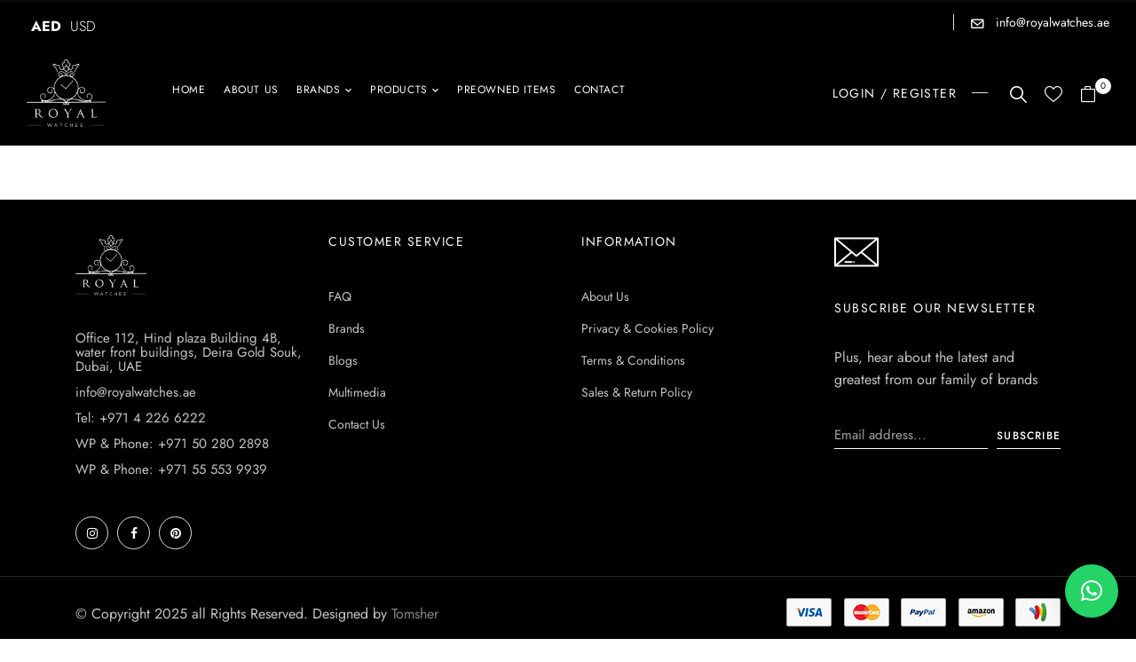

--- FILE ---
content_type: text/html; charset=UTF-8
request_url: https://royalwatches.ae/footers/footer-4/
body_size: 30611
content:
<!DOCTYPE html>
<html lang="en-US">
<!--<![endif]-->
<head>
    <!-- Google tag (gtag.js) -->
<script async src="https://www.googletagmanager.com/gtag/js?id=G-8450B2YZ7S"></script>
<script>
  window.dataLayer = window.dataLayer || [];
  function gtag(){dataLayer.push(arguments);}
  gtag('js', new Date());

  gtag('config', 'G-8450B2YZ7S');
</script>
	<meta charset="UTF-8">
	<meta name="viewport" content="width=device-width">
	<link rel="profile" href="//gmpg.org/xfn/11">
	<meta name='robots' content='index, follow, max-image-preview:large, max-snippet:-1, max-video-preview:-1' />

	<!-- This site is optimized with the Yoast SEO plugin v26.6 - https://yoast.com/wordpress/plugins/seo/ -->
	<title>Footer 4 - Royal Watches LLC</title>
	<link rel="canonical" href="https://royalwatches.ae/footers/footer-4/" />
	<meta property="og:locale" content="en_US" />
	<meta property="og:type" content="article" />
	<meta property="og:title" content="Footer 4 - Royal Watches LLC" />
	<meta property="og:description" content="Office 112, Hind plaza Building 4B, water front buildings, Deira Gold Souk, Dubai, UAE info@royalwatches.ae Tel: +971 4 226 6222 WP &amp; Phone: +971 50 280 2898 WP &amp; Phone: +971 55 553 9939 Customer Service FAQ Brands Blogs Multimedia Contact Us Information About Us Privacy &#038; Cookies Policy Terms &#038; Conditions Sales &#038; Return [&hellip;]" />
	<meta property="og:url" content="https://royalwatches.ae/footers/footer-4/" />
	<meta property="og:site_name" content="Royal Watches LLC" />
	<meta property="article:publisher" content="https://www.facebook.com/royalwatches2014" />
	<meta property="article:modified_time" content="2025-03-19T10:38:34+00:00" />
	<meta property="og:image" content="https://royalwatches.ae/wp-content/uploads/2023/08/royal-watches.png" />
	<meta property="og:image:width" content="3904" />
	<meta property="og:image:height" content="3316" />
	<meta property="og:image:type" content="image/png" />
	<meta name="twitter:card" content="summary_large_image" />
	<meta name="twitter:label1" content="Est. reading time" />
	<meta name="twitter:data1" content="1 minute" />
	<script type="application/ld+json" class="yoast-schema-graph">{"@context":"https://schema.org","@graph":[{"@type":"WebPage","@id":"https://royalwatches.ae/footers/footer-4/","url":"https://royalwatches.ae/footers/footer-4/","name":"Footer 4 - Royal Watches LLC","isPartOf":{"@id":"https://royalwatches.ae/#website"},"primaryImageOfPage":{"@id":"https://royalwatches.ae/footers/footer-4/#primaryimage"},"image":{"@id":"https://royalwatches.ae/footers/footer-4/#primaryimage"},"thumbnailUrl":"https://royalwatches.ae/wp-content/uploads/2023/08/royal-watches-1024x870.png","datePublished":"2021-08-16T22:18:14+00:00","dateModified":"2025-03-19T10:38:34+00:00","breadcrumb":{"@id":"https://royalwatches.ae/footers/footer-4/#breadcrumb"},"inLanguage":"en-US","potentialAction":[{"@type":"ReadAction","target":["https://royalwatches.ae/footers/footer-4/"]}]},{"@type":"ImageObject","inLanguage":"en-US","@id":"https://royalwatches.ae/footers/footer-4/#primaryimage","url":"https://royalwatches.ae/wp-content/uploads/2023/08/royal-watches.png","contentUrl":"https://royalwatches.ae/wp-content/uploads/2023/08/royal-watches.png","width":3904,"height":3316},{"@type":"BreadcrumbList","@id":"https://royalwatches.ae/footers/footer-4/#breadcrumb","itemListElement":[{"@type":"ListItem","position":1,"name":"Home","item":"https://royalwatches.ae/"},{"@type":"ListItem","position":2,"name":"Footer","item":"https://royalwatches.ae/footers/"},{"@type":"ListItem","position":3,"name":"Footer 4"}]},{"@type":"WebSite","@id":"https://royalwatches.ae/#website","url":"https://royalwatches.ae/","name":"Royal Watches LLC","description":"Luxury Watch Brands","publisher":{"@id":"https://royalwatches.ae/#organization"},"potentialAction":[{"@type":"SearchAction","target":{"@type":"EntryPoint","urlTemplate":"https://royalwatches.ae/?s={search_term_string}"},"query-input":{"@type":"PropertyValueSpecification","valueRequired":true,"valueName":"search_term_string"}}],"inLanguage":"en-US"},{"@type":"Organization","@id":"https://royalwatches.ae/#organization","name":"Royal Watches LLC","url":"https://royalwatches.ae/","logo":{"@type":"ImageObject","inLanguage":"en-US","@id":"https://royalwatches.ae/#/schema/logo/image/","url":"https://royalwatches.ae/wp-content/uploads/2023/10/royal-watches-300x255-1.png","contentUrl":"https://royalwatches.ae/wp-content/uploads/2023/10/royal-watches-300x255-1.png","width":300,"height":255,"caption":"Royal Watches LLC"},"image":{"@id":"https://royalwatches.ae/#/schema/logo/image/"},"sameAs":["https://www.facebook.com/royalwatches2014","https://in.pinterest.com/03iidwmmgn8hgblfppt3aetb3o1rjz/?invite_code=caed6c4b0bf6460b8bcacfc8b995248e&sender=951174521207985277"]}]}</script>
	<!-- / Yoast SEO plugin. -->


<link rel='dns-prefetch' href='//fonts.googleapis.com' />
<link rel="alternate" type="application/rss+xml" title="Royal Watches LLC &raquo; Feed" href="https://royalwatches.ae/feed/" />
<link rel="alternate" type="application/rss+xml" title="Royal Watches LLC &raquo; Comments Feed" href="https://royalwatches.ae/comments/feed/" />
<link rel="alternate" title="oEmbed (JSON)" type="application/json+oembed" href="https://royalwatches.ae/wp-json/oembed/1.0/embed?url=https%3A%2F%2Froyalwatches.ae%2Ffooters%2Ffooter-4%2F" />
<link rel="alternate" title="oEmbed (XML)" type="text/xml+oembed" href="https://royalwatches.ae/wp-json/oembed/1.0/embed?url=https%3A%2F%2Froyalwatches.ae%2Ffooters%2Ffooter-4%2F&#038;format=xml" />
		<style>
			.lazyload,
			.lazyloading {
				max-width: 100%;
			}
		</style>
		<style id='wp-img-auto-sizes-contain-inline-css' type='text/css'>
img:is([sizes=auto i],[sizes^="auto," i]){contain-intrinsic-size:3000px 1500px}
/*# sourceURL=wp-img-auto-sizes-contain-inline-css */
</style>
<link rel='stylesheet' id='woocommerce-multi-currency-css' href='https://royalwatches.ae/wp-content/plugins/woocommerce-multi-currency/css/woocommerce-multi-currency.min.css?ver=2.2.4' type='text/css' media='all' />
<style id='woocommerce-multi-currency-inline-css' type='text/css'>
.woocommerce-multi-currency .wmc-list-currencies .wmc-currency.wmc-active,.woocommerce-multi-currency .wmc-list-currencies .wmc-currency:hover {background: #f78080 !important;}
		.woocommerce-multi-currency .wmc-list-currencies .wmc-currency,.woocommerce-multi-currency .wmc-title, .woocommerce-multi-currency.wmc-price-switcher a {background: #212121 !important;}
		.woocommerce-multi-currency .wmc-title, .woocommerce-multi-currency .wmc-list-currencies .wmc-currency span,.woocommerce-multi-currency .wmc-list-currencies .wmc-currency a,.woocommerce-multi-currency.wmc-price-switcher a {color: #ffffff !important;}.woocommerce-multi-currency.wmc-shortcode .wmc-currency{background-color:#ffffff;color:#212121}.woocommerce-multi-currency.wmc-shortcode .wmc-currency.wmc-active,.woocommerce-multi-currency.wmc-shortcode .wmc-current-currency{background-color:#ffffff;color:#212121}.woocommerce-multi-currency.wmc-shortcode.vertical-currency-symbols-circle:not(.wmc-currency-trigger-click) .wmc-currency-wrapper:hover .wmc-sub-currency,.woocommerce-multi-currency.wmc-shortcode.vertical-currency-symbols-circle.wmc-currency-trigger-click .wmc-sub-currency{animation: height_slide 100ms;}@keyframes height_slide {0% {height: 0;} 100% {height: 100%;} }
/*# sourceURL=woocommerce-multi-currency-inline-css */
</style>
<link rel='stylesheet' id='sbi_styles-css' href='https://royalwatches.ae/wp-content/plugins/instagram-feed/css/sbi-styles.min.css?ver=6.10.0' type='text/css' media='all' />
<style id='wp-emoji-styles-inline-css' type='text/css'>

	img.wp-smiley, img.emoji {
		display: inline !important;
		border: none !important;
		box-shadow: none !important;
		height: 1em !important;
		width: 1em !important;
		margin: 0 0.07em !important;
		vertical-align: -0.1em !important;
		background: none !important;
		padding: 0 !important;
	}
/*# sourceURL=wp-emoji-styles-inline-css */
</style>
<style id='classic-theme-styles-inline-css' type='text/css'>
/*! This file is auto-generated */
.wp-block-button__link{color:#fff;background-color:#32373c;border-radius:9999px;box-shadow:none;text-decoration:none;padding:calc(.667em + 2px) calc(1.333em + 2px);font-size:1.125em}.wp-block-file__button{background:#32373c;color:#fff;text-decoration:none}
/*# sourceURL=/wp-includes/css/classic-themes.min.css */
</style>
<style id='global-styles-inline-css' type='text/css'>
:root{--wp--preset--aspect-ratio--square: 1;--wp--preset--aspect-ratio--4-3: 4/3;--wp--preset--aspect-ratio--3-4: 3/4;--wp--preset--aspect-ratio--3-2: 3/2;--wp--preset--aspect-ratio--2-3: 2/3;--wp--preset--aspect-ratio--16-9: 16/9;--wp--preset--aspect-ratio--9-16: 9/16;--wp--preset--color--black: #000000;--wp--preset--color--cyan-bluish-gray: #abb8c3;--wp--preset--color--white: #ffffff;--wp--preset--color--pale-pink: #f78da7;--wp--preset--color--vivid-red: #cf2e2e;--wp--preset--color--luminous-vivid-orange: #ff6900;--wp--preset--color--luminous-vivid-amber: #fcb900;--wp--preset--color--light-green-cyan: #7bdcb5;--wp--preset--color--vivid-green-cyan: #00d084;--wp--preset--color--pale-cyan-blue: #8ed1fc;--wp--preset--color--vivid-cyan-blue: #0693e3;--wp--preset--color--vivid-purple: #9b51e0;--wp--preset--gradient--vivid-cyan-blue-to-vivid-purple: linear-gradient(135deg,rgb(6,147,227) 0%,rgb(155,81,224) 100%);--wp--preset--gradient--light-green-cyan-to-vivid-green-cyan: linear-gradient(135deg,rgb(122,220,180) 0%,rgb(0,208,130) 100%);--wp--preset--gradient--luminous-vivid-amber-to-luminous-vivid-orange: linear-gradient(135deg,rgb(252,185,0) 0%,rgb(255,105,0) 100%);--wp--preset--gradient--luminous-vivid-orange-to-vivid-red: linear-gradient(135deg,rgb(255,105,0) 0%,rgb(207,46,46) 100%);--wp--preset--gradient--very-light-gray-to-cyan-bluish-gray: linear-gradient(135deg,rgb(238,238,238) 0%,rgb(169,184,195) 100%);--wp--preset--gradient--cool-to-warm-spectrum: linear-gradient(135deg,rgb(74,234,220) 0%,rgb(151,120,209) 20%,rgb(207,42,186) 40%,rgb(238,44,130) 60%,rgb(251,105,98) 80%,rgb(254,248,76) 100%);--wp--preset--gradient--blush-light-purple: linear-gradient(135deg,rgb(255,206,236) 0%,rgb(152,150,240) 100%);--wp--preset--gradient--blush-bordeaux: linear-gradient(135deg,rgb(254,205,165) 0%,rgb(254,45,45) 50%,rgb(107,0,62) 100%);--wp--preset--gradient--luminous-dusk: linear-gradient(135deg,rgb(255,203,112) 0%,rgb(199,81,192) 50%,rgb(65,88,208) 100%);--wp--preset--gradient--pale-ocean: linear-gradient(135deg,rgb(255,245,203) 0%,rgb(182,227,212) 50%,rgb(51,167,181) 100%);--wp--preset--gradient--electric-grass: linear-gradient(135deg,rgb(202,248,128) 0%,rgb(113,206,126) 100%);--wp--preset--gradient--midnight: linear-gradient(135deg,rgb(2,3,129) 0%,rgb(40,116,252) 100%);--wp--preset--font-size--small: 13px;--wp--preset--font-size--medium: 20px;--wp--preset--font-size--large: 36px;--wp--preset--font-size--x-large: 42px;--wp--preset--spacing--20: 0.44rem;--wp--preset--spacing--30: 0.67rem;--wp--preset--spacing--40: 1rem;--wp--preset--spacing--50: 1.5rem;--wp--preset--spacing--60: 2.25rem;--wp--preset--spacing--70: 3.38rem;--wp--preset--spacing--80: 5.06rem;--wp--preset--shadow--natural: 6px 6px 9px rgba(0, 0, 0, 0.2);--wp--preset--shadow--deep: 12px 12px 50px rgba(0, 0, 0, 0.4);--wp--preset--shadow--sharp: 6px 6px 0px rgba(0, 0, 0, 0.2);--wp--preset--shadow--outlined: 6px 6px 0px -3px rgb(255, 255, 255), 6px 6px rgb(0, 0, 0);--wp--preset--shadow--crisp: 6px 6px 0px rgb(0, 0, 0);}:where(.is-layout-flex){gap: 0.5em;}:where(.is-layout-grid){gap: 0.5em;}body .is-layout-flex{display: flex;}.is-layout-flex{flex-wrap: wrap;align-items: center;}.is-layout-flex > :is(*, div){margin: 0;}body .is-layout-grid{display: grid;}.is-layout-grid > :is(*, div){margin: 0;}:where(.wp-block-columns.is-layout-flex){gap: 2em;}:where(.wp-block-columns.is-layout-grid){gap: 2em;}:where(.wp-block-post-template.is-layout-flex){gap: 1.25em;}:where(.wp-block-post-template.is-layout-grid){gap: 1.25em;}.has-black-color{color: var(--wp--preset--color--black) !important;}.has-cyan-bluish-gray-color{color: var(--wp--preset--color--cyan-bluish-gray) !important;}.has-white-color{color: var(--wp--preset--color--white) !important;}.has-pale-pink-color{color: var(--wp--preset--color--pale-pink) !important;}.has-vivid-red-color{color: var(--wp--preset--color--vivid-red) !important;}.has-luminous-vivid-orange-color{color: var(--wp--preset--color--luminous-vivid-orange) !important;}.has-luminous-vivid-amber-color{color: var(--wp--preset--color--luminous-vivid-amber) !important;}.has-light-green-cyan-color{color: var(--wp--preset--color--light-green-cyan) !important;}.has-vivid-green-cyan-color{color: var(--wp--preset--color--vivid-green-cyan) !important;}.has-pale-cyan-blue-color{color: var(--wp--preset--color--pale-cyan-blue) !important;}.has-vivid-cyan-blue-color{color: var(--wp--preset--color--vivid-cyan-blue) !important;}.has-vivid-purple-color{color: var(--wp--preset--color--vivid-purple) !important;}.has-black-background-color{background-color: var(--wp--preset--color--black) !important;}.has-cyan-bluish-gray-background-color{background-color: var(--wp--preset--color--cyan-bluish-gray) !important;}.has-white-background-color{background-color: var(--wp--preset--color--white) !important;}.has-pale-pink-background-color{background-color: var(--wp--preset--color--pale-pink) !important;}.has-vivid-red-background-color{background-color: var(--wp--preset--color--vivid-red) !important;}.has-luminous-vivid-orange-background-color{background-color: var(--wp--preset--color--luminous-vivid-orange) !important;}.has-luminous-vivid-amber-background-color{background-color: var(--wp--preset--color--luminous-vivid-amber) !important;}.has-light-green-cyan-background-color{background-color: var(--wp--preset--color--light-green-cyan) !important;}.has-vivid-green-cyan-background-color{background-color: var(--wp--preset--color--vivid-green-cyan) !important;}.has-pale-cyan-blue-background-color{background-color: var(--wp--preset--color--pale-cyan-blue) !important;}.has-vivid-cyan-blue-background-color{background-color: var(--wp--preset--color--vivid-cyan-blue) !important;}.has-vivid-purple-background-color{background-color: var(--wp--preset--color--vivid-purple) !important;}.has-black-border-color{border-color: var(--wp--preset--color--black) !important;}.has-cyan-bluish-gray-border-color{border-color: var(--wp--preset--color--cyan-bluish-gray) !important;}.has-white-border-color{border-color: var(--wp--preset--color--white) !important;}.has-pale-pink-border-color{border-color: var(--wp--preset--color--pale-pink) !important;}.has-vivid-red-border-color{border-color: var(--wp--preset--color--vivid-red) !important;}.has-luminous-vivid-orange-border-color{border-color: var(--wp--preset--color--luminous-vivid-orange) !important;}.has-luminous-vivid-amber-border-color{border-color: var(--wp--preset--color--luminous-vivid-amber) !important;}.has-light-green-cyan-border-color{border-color: var(--wp--preset--color--light-green-cyan) !important;}.has-vivid-green-cyan-border-color{border-color: var(--wp--preset--color--vivid-green-cyan) !important;}.has-pale-cyan-blue-border-color{border-color: var(--wp--preset--color--pale-cyan-blue) !important;}.has-vivid-cyan-blue-border-color{border-color: var(--wp--preset--color--vivid-cyan-blue) !important;}.has-vivid-purple-border-color{border-color: var(--wp--preset--color--vivid-purple) !important;}.has-vivid-cyan-blue-to-vivid-purple-gradient-background{background: var(--wp--preset--gradient--vivid-cyan-blue-to-vivid-purple) !important;}.has-light-green-cyan-to-vivid-green-cyan-gradient-background{background: var(--wp--preset--gradient--light-green-cyan-to-vivid-green-cyan) !important;}.has-luminous-vivid-amber-to-luminous-vivid-orange-gradient-background{background: var(--wp--preset--gradient--luminous-vivid-amber-to-luminous-vivid-orange) !important;}.has-luminous-vivid-orange-to-vivid-red-gradient-background{background: var(--wp--preset--gradient--luminous-vivid-orange-to-vivid-red) !important;}.has-very-light-gray-to-cyan-bluish-gray-gradient-background{background: var(--wp--preset--gradient--very-light-gray-to-cyan-bluish-gray) !important;}.has-cool-to-warm-spectrum-gradient-background{background: var(--wp--preset--gradient--cool-to-warm-spectrum) !important;}.has-blush-light-purple-gradient-background{background: var(--wp--preset--gradient--blush-light-purple) !important;}.has-blush-bordeaux-gradient-background{background: var(--wp--preset--gradient--blush-bordeaux) !important;}.has-luminous-dusk-gradient-background{background: var(--wp--preset--gradient--luminous-dusk) !important;}.has-pale-ocean-gradient-background{background: var(--wp--preset--gradient--pale-ocean) !important;}.has-electric-grass-gradient-background{background: var(--wp--preset--gradient--electric-grass) !important;}.has-midnight-gradient-background{background: var(--wp--preset--gradient--midnight) !important;}.has-small-font-size{font-size: var(--wp--preset--font-size--small) !important;}.has-medium-font-size{font-size: var(--wp--preset--font-size--medium) !important;}.has-large-font-size{font-size: var(--wp--preset--font-size--large) !important;}.has-x-large-font-size{font-size: var(--wp--preset--font-size--x-large) !important;}
:where(.wp-block-post-template.is-layout-flex){gap: 1.25em;}:where(.wp-block-post-template.is-layout-grid){gap: 1.25em;}
:where(.wp-block-term-template.is-layout-flex){gap: 1.25em;}:where(.wp-block-term-template.is-layout-grid){gap: 1.25em;}
:where(.wp-block-columns.is-layout-flex){gap: 2em;}:where(.wp-block-columns.is-layout-grid){gap: 2em;}
:root :where(.wp-block-pullquote){font-size: 1.5em;line-height: 1.6;}
/*# sourceURL=global-styles-inline-css */
</style>
<link rel='stylesheet' id='contact-form-7-css' href='https://royalwatches.ae/wp-content/plugins/contact-form-7/includes/css/styles.css?ver=6.1.4' type='text/css' media='all' />
<link rel='stylesheet' id='woof-css' href='https://royalwatches.ae/wp-content/plugins/woocommerce-products-filter/css/front.css?ver=1.3.7.4' type='text/css' media='all' />
<style id='woof-inline-css' type='text/css'>

.woof_products_top_panel li span, .woof_products_top_panel2 li span{background: url(https://royalwatches.ae/wp-content/plugins/woocommerce-products-filter/img/delete.png);background-size: 14px 14px;background-repeat: no-repeat;background-position: right;}
.woof_edit_view{
                    display: none;
                }
.woof_reset_button_2{
background-color: transparent;
    border: 1px solid #000;
    padding: 1px 10px;
    cursor: pointer;
    font-size: 12px;
}
.woof_label_count{
color:#000 !important
}
.irs--round .irs-handle{
border-color:#000 !important
}
.irs--round .irs-from, .irs--round .irs-to, .irs--round .irs-single,
.irs--round .irs-bar{
background-color:#000 !important
}
.irs--round .irs-from:before, .irs--round .irs-to:before, .irs--round .irs-single:before{
border-top-color:#000 !important
}
.woof_list.woof_list_label{
display: grid;
    grid-template-columns: 1fr 1fr 1fr;
    gap: 5px;
}
.woof_list.woof_list_label li{
padding: 0 !important;
}
.woof_list_label li .woof_label_term:hover, .woof_list_label li .woof_label_term.checked{
    background-color: #000 !important;
    border-color: #000 !important;
}
.woof_list_label .woof_label_term{
background-color: #ffffff !important;
    border: 1px solid #a9a9a9 !important;
}
@media(max-width:768px){
.woof_list.woof_list_label{
    grid-template-columns: 1fr 1fr;
}
}
/*# sourceURL=woof-inline-css */
</style>
<link rel='stylesheet' id='chosen-drop-down-css' href='https://royalwatches.ae/wp-content/plugins/woocommerce-products-filter/js/chosen/chosen.min.css?ver=1.3.7.4' type='text/css' media='all' />
<link rel='stylesheet' id='plainoverlay-css' href='https://royalwatches.ae/wp-content/plugins/woocommerce-products-filter/css/plainoverlay.css?ver=1.3.7.4' type='text/css' media='all' />
<link rel='stylesheet' id='icheck-jquery-color-flat-css' href='https://royalwatches.ae/wp-content/plugins/woocommerce-products-filter/js/icheck/skins/flat/_all.css?ver=1.3.7.4' type='text/css' media='all' />
<link rel='stylesheet' id='icheck-jquery-color-square-css' href='https://royalwatches.ae/wp-content/plugins/woocommerce-products-filter/js/icheck/skins/square/_all.css?ver=1.3.7.4' type='text/css' media='all' />
<link rel='stylesheet' id='icheck-jquery-color-minimal-css' href='https://royalwatches.ae/wp-content/plugins/woocommerce-products-filter/js/icheck/skins/minimal/_all.css?ver=1.3.7.4' type='text/css' media='all' />
<link rel='stylesheet' id='woof_by_author_html_items-css' href='https://royalwatches.ae/wp-content/plugins/woocommerce-products-filter/ext/by_author/css/by_author.css?ver=1.3.7.4' type='text/css' media='all' />
<link rel='stylesheet' id='woof_by_instock_html_items-css' href='https://royalwatches.ae/wp-content/plugins/woocommerce-products-filter/ext/by_instock/css/by_instock.css?ver=1.3.7.4' type='text/css' media='all' />
<link rel='stylesheet' id='woof_by_onsales_html_items-css' href='https://royalwatches.ae/wp-content/plugins/woocommerce-products-filter/ext/by_onsales/css/by_onsales.css?ver=1.3.7.4' type='text/css' media='all' />
<link rel='stylesheet' id='woof_by_text_html_items-css' href='https://royalwatches.ae/wp-content/plugins/woocommerce-products-filter/ext/by_text/assets/css/front.css?ver=1.3.7.4' type='text/css' media='all' />
<link rel='stylesheet' id='woof_label_html_items-css' href='https://royalwatches.ae/wp-content/plugins/woocommerce-products-filter/ext/label/css/html_types/label.css?ver=1.3.7.4' type='text/css' media='all' />
<link rel='stylesheet' id='woof_select_radio_check_html_items-css' href='https://royalwatches.ae/wp-content/plugins/woocommerce-products-filter/ext/select_radio_check/css/html_types/select_radio_check.css?ver=1.3.7.4' type='text/css' media='all' />
<link rel='stylesheet' id='woof_sd_html_items_checkbox-css' href='https://royalwatches.ae/wp-content/plugins/woocommerce-products-filter/ext/smart_designer/css/elements/checkbox.css?ver=1.3.7.4' type='text/css' media='all' />
<link rel='stylesheet' id='woof_sd_html_items_radio-css' href='https://royalwatches.ae/wp-content/plugins/woocommerce-products-filter/ext/smart_designer/css/elements/radio.css?ver=1.3.7.4' type='text/css' media='all' />
<link rel='stylesheet' id='woof_sd_html_items_switcher-css' href='https://royalwatches.ae/wp-content/plugins/woocommerce-products-filter/ext/smart_designer/css/elements/switcher.css?ver=1.3.7.4' type='text/css' media='all' />
<link rel='stylesheet' id='woof_sd_html_items_color-css' href='https://royalwatches.ae/wp-content/plugins/woocommerce-products-filter/ext/smart_designer/css/elements/color.css?ver=1.3.7.4' type='text/css' media='all' />
<link rel='stylesheet' id='woof_sd_html_items_tooltip-css' href='https://royalwatches.ae/wp-content/plugins/woocommerce-products-filter/ext/smart_designer/css/tooltip.css?ver=1.3.7.4' type='text/css' media='all' />
<link rel='stylesheet' id='woof_sd_html_items_front-css' href='https://royalwatches.ae/wp-content/plugins/woocommerce-products-filter/ext/smart_designer/css/front.css?ver=1.3.7.4' type='text/css' media='all' />
<link rel='stylesheet' id='woof-switcher23-css' href='https://royalwatches.ae/wp-content/plugins/woocommerce-products-filter/css/switcher.css?ver=1.3.7.4' type='text/css' media='all' />
<style id='woocommerce-inline-inline-css' type='text/css'>
.woocommerce form .form-row .required { visibility: visible; }
/*# sourceURL=woocommerce-inline-inline-css */
</style>
<link rel='stylesheet' id='bwp_woocommerce_filter_products-css' href='https://royalwatches.ae/wp-content/plugins/wpbingo/assets/css/bwp_ajax_filter.css?ver=6.9' type='text/css' media='all' />
<link rel='stylesheet' id='buy-together-frontend-css' href='https://royalwatches.ae/wp-content/plugins/wpbingo/lib/buy-together/assets/css/frontend.css?ver=6.9' type='text/css' media='all' />
<link rel='stylesheet' id='bwp_lookbook_css-css' href='https://royalwatches.ae/wp-content/plugins/wpbingo/assets/css/bwp_lookbook.css?ver=6.9' type='text/css' media='all' />
<link rel='stylesheet' id='grw-public-main-css-css' href='https://royalwatches.ae/wp-content/plugins/widget-google-reviews/assets/css/public-main.css?ver=6.9' type='text/css' media='all' />
<link rel='stylesheet' id='perfect-scrollbar-css' href='https://royalwatches.ae/wp-content/plugins/woo-smart-wishlist/assets/libs/perfect-scrollbar/css/perfect-scrollbar.min.css?ver=6.9' type='text/css' media='all' />
<link rel='stylesheet' id='perfect-scrollbar-wpc-css' href='https://royalwatches.ae/wp-content/plugins/woo-smart-wishlist/assets/libs/perfect-scrollbar/css/custom-theme.css?ver=6.9' type='text/css' media='all' />
<link rel='stylesheet' id='woosw-icons-css' href='https://royalwatches.ae/wp-content/plugins/woo-smart-wishlist/assets/css/icons.css?ver=5.0.8' type='text/css' media='all' />
<link rel='stylesheet' id='woosw-frontend-css' href='https://royalwatches.ae/wp-content/plugins/woo-smart-wishlist/assets/css/frontend.css?ver=5.0.8' type='text/css' media='all' />
<style id='woosw-frontend-inline-css' type='text/css'>
.woosw-popup .woosw-popup-inner .woosw-popup-content .woosw-popup-content-bot .woosw-notice { background-color: #5fbd74; } .woosw-popup .woosw-popup-inner .woosw-popup-content .woosw-popup-content-bot .woosw-popup-content-bot-inner a:hover { color: #5fbd74; border-color: #5fbd74; } 
/*# sourceURL=woosw-frontend-inline-css */
</style>
<link rel='stylesheet' id='wrish-wp-fonts-jost-css' href='https://fonts.googleapis.com/css2?family=Jost%3Aital%2Cwght%400%2C100%3B0%2C200%3B0%2C300%3B0%2C400%3B0%2C500%3B0%2C600%3B0%2C700%3B1%2C100%3B1%2C200%3B1%2C300%3B1%2C400%3B1%2C500%3B1%2C600%3B1%2C700&#038;display=swap&#038;ver=6.9' type='text/css' media='all' />
<link rel='stylesheet' id='wrish-wp-fonts-marcellus-css' href='https://fonts.googleapis.com/css2?family=Marcellus&#038;display=swap&#038;ver=6.9' type='text/css' media='all' />
<link rel='stylesheet' id='wrish-style-css' href='https://royalwatches.ae/wp-content/themes/wrish-child/style.css?ver=6.9' type='text/css' media='all' />
<link rel='stylesheet' id='bootstrap-css' href='https://royalwatches.ae/wp-content/themes/wrish/css/bootstrap.css?ver=6.9' type='text/css' media='all' />
<link rel='stylesheet' id='circlestime-css' href='https://royalwatches.ae/wp-content/themes/wrish/css/jquery.circlestime.css' type='text/css' media='all' />
<link rel='stylesheet' id='mmenu-all-css' href='https://royalwatches.ae/wp-content/themes/wrish/css/jquery.mmenu.all.css?ver=6.9' type='text/css' media='all' />
<link rel='stylesheet' id='slick-css' href='https://royalwatches.ae/wp-content/themes/wrish/css/slick/slick.css' type='text/css' media='all' />
<link rel='stylesheet' id='font-awesome-css' href='https://royalwatches.ae/wp-content/plugins/elementor/assets/lib/font-awesome/css/font-awesome.min.css?ver=4.7.0' type='text/css' media='all' />
<link rel='stylesheet' id='materia-css' href='https://royalwatches.ae/wp-content/themes/wrish/css/materia.css?ver=6.9' type='text/css' media='all' />
<link rel='stylesheet' id='elegant-css' href='https://royalwatches.ae/wp-content/themes/wrish/css/elegant.css?ver=6.9' type='text/css' media='all' />
<link rel='stylesheet' id='wpbingo-css' href='https://royalwatches.ae/wp-content/themes/wrish/css/wpbingo.css?ver=6.9' type='text/css' media='all' />
<link rel='stylesheet' id='photoswipe-css' href='https://royalwatches.ae/wp-content/plugins/woocommerce/assets/css/photoswipe/photoswipe.min.css?ver=10.4.3' type='text/css' media='all' />
<link rel='stylesheet' id='wpbingo2-css' href='https://royalwatches.ae/wp-content/themes/wrish/css/wpbingo2.css?ver=6.9' type='text/css' media='all' />
<link rel='stylesheet' id='icomoon-css' href='https://royalwatches.ae/wp-content/themes/wrish/css/icomoon.css?ver=6.9' type='text/css' media='all' />
<link rel='stylesheet' id='wrish-style-template-css' href='https://royalwatches.ae/wp-content/themes/wrish/css/template.css?ver=6.9' type='text/css' media='all' />
<link rel='stylesheet' id='tawcvs-frontend-css' href='https://royalwatches.ae/wp-content/plugins/variation-swatches-for-woocommerce/assets/css/frontend.css?ver=2.2.5' type='text/css' media='all' />
<link rel='stylesheet' id='elementor-icons-css' href='https://royalwatches.ae/wp-content/plugins/elementor/assets/lib/eicons/css/elementor-icons.min.css?ver=5.44.0' type='text/css' media='all' />
<link rel='stylesheet' id='elementor-frontend-css' href='https://royalwatches.ae/wp-content/plugins/elementor/assets/css/frontend.min.css?ver=3.33.6' type='text/css' media='all' />
<link rel='stylesheet' id='elementor-post-9-css' href='https://royalwatches.ae/wp-content/uploads/elementor/css/post-9.css?ver=1766433956' type='text/css' media='all' />
<link rel='stylesheet' id='sbistyles-css' href='https://royalwatches.ae/wp-content/plugins/instagram-feed/css/sbi-styles.min.css?ver=6.10.0' type='text/css' media='all' />
<link rel='stylesheet' id='widget-image-css' href='https://royalwatches.ae/wp-content/plugins/elementor/assets/css/widget-image.min.css?ver=3.33.6' type='text/css' media='all' />
<link rel='stylesheet' id='widget-heading-css' href='https://royalwatches.ae/wp-content/plugins/elementor/assets/css/widget-heading.min.css?ver=3.33.6' type='text/css' media='all' />
<link rel='stylesheet' id='widget-icon-list-css' href='https://royalwatches.ae/wp-content/plugins/elementor/assets/css/widget-icon-list.min.css?ver=3.33.6' type='text/css' media='all' />
<link rel='stylesheet' id='elementor-post-25515-css' href='https://royalwatches.ae/wp-content/uploads/elementor/css/post-25515.css?ver=1766433956' type='text/css' media='all' />
<link rel='stylesheet' id='styles-child-css' href='https://royalwatches.ae/wp-content/themes/wrish-child/style.css?ver=6.9' type='text/css' media='all' />
<link rel='stylesheet' id='elementor-gf-local-roboto-css' href='https://royalwatches.ae/wp-content/uploads/elementor/google-fonts/css/roboto.css?ver=1744796237' type='text/css' media='all' />
<link rel='stylesheet' id='elementor-gf-local-robotoslab-css' href='https://royalwatches.ae/wp-content/uploads/elementor/google-fonts/css/robotoslab.css?ver=1744796258' type='text/css' media='all' />
<link rel='stylesheet' id='elementor-gf-local-jost-css' href='https://royalwatches.ae/wp-content/uploads/elementor/google-fonts/css/jost.css?ver=1744796171' type='text/css' media='all' />
<script type="text/template" id="tmpl-variation-template">
	<div class="woocommerce-variation-description">{{{ data.variation.variation_description }}}</div>
	<div class="woocommerce-variation-price">{{{ data.variation.price_html }}}</div>
	<div class="woocommerce-variation-availability">{{{ data.variation.availability_html }}}</div>
</script>
<script type="text/template" id="tmpl-unavailable-variation-template">
	<p role="alert">Sorry, this product is unavailable. Please choose a different combination.</p>
</script>
<script type="text/javascript" src="https://royalwatches.ae/wp-includes/js/jquery/jquery.min.js?ver=3.7.1" id="jquery-core-js"></script>
<script type="text/javascript" src="https://royalwatches.ae/wp-includes/js/jquery/jquery-migrate.min.js?ver=3.4.1" id="jquery-migrate-js"></script>
<script type="text/javascript" id="woocommerce-multi-currency-js-extra">
/* <![CDATA[ */
var wooMultiCurrencyParams = {"enableCacheCompatible":"0","ajaxUrl":"https://royalwatches.ae/wp-admin/admin-ajax.php","switchByJS":"1","extra_params":[],"current_currency":"AED","currencyByPaymentImmediately":"","click_to_expand_currencies_bar":""};
//# sourceURL=woocommerce-multi-currency-js-extra
/* ]]> */
</script>
<script type="text/javascript" src="https://royalwatches.ae/wp-content/plugins/woocommerce-multi-currency/js/woocommerce-multi-currency.min.js?ver=2.2.4" id="woocommerce-multi-currency-js"></script>
<script type="text/javascript" id="woof-husky-js-extra">
/* <![CDATA[ */
var woof_husky_txt = {"ajax_url":"https://royalwatches.ae/wp-admin/admin-ajax.php","plugin_uri":"https://royalwatches.ae/wp-content/plugins/woocommerce-products-filter/ext/by_text/","loader":"https://royalwatches.ae/wp-content/plugins/woocommerce-products-filter/ext/by_text/assets/img/ajax-loader.gif","not_found":"Nothing found!","prev":"Prev","next":"Next","site_link":"https://royalwatches.ae","default_data":{"placeholder":"Search Product","behavior":"title_or_content_or_excerpt","search_by_full_word":"0","autocomplete":1,"how_to_open_links":"0","taxonomy_compatibility":"0","sku_compatibility":"1","custom_fields":"","search_desc_variant":"0","view_text_length":"10","min_symbols":"3","max_posts":"10","image":"","notes_for_customer":"","template":"","max_open_height":"300","page":0}};
//# sourceURL=woof-husky-js-extra
/* ]]> */
</script>
<script type="text/javascript" src="https://royalwatches.ae/wp-content/plugins/woocommerce-products-filter/ext/by_text/assets/js/husky.js?ver=1.3.7.4" id="woof-husky-js"></script>
<script type="text/javascript" src="https://royalwatches.ae/wp-content/plugins/woocommerce/assets/js/jquery-blockui/jquery.blockUI.min.js?ver=2.7.0-wc.10.4.3" id="wc-jquery-blockui-js" defer="defer" data-wp-strategy="defer"></script>
<script type="text/javascript" id="wc-add-to-cart-js-extra">
/* <![CDATA[ */
var wc_add_to_cart_params = {"ajax_url":"/wp-admin/admin-ajax.php","wc_ajax_url":"/?wc-ajax=%%endpoint%%","i18n_view_cart":"View cart","cart_url":"https://royalwatches.ae/cart/","is_cart":"","cart_redirect_after_add":"no"};
//# sourceURL=wc-add-to-cart-js-extra
/* ]]> */
</script>
<script type="text/javascript" src="https://royalwatches.ae/wp-content/plugins/woocommerce/assets/js/frontend/add-to-cart.min.js?ver=10.4.3" id="wc-add-to-cart-js" defer="defer" data-wp-strategy="defer"></script>
<script type="text/javascript" src="https://royalwatches.ae/wp-content/plugins/woocommerce/assets/js/js-cookie/js.cookie.min.js?ver=2.1.4-wc.10.4.3" id="wc-js-cookie-js" data-wp-strategy="defer"></script>
<script type="text/javascript" id="woocommerce-js-extra">
/* <![CDATA[ */
var woocommerce_params = {"ajax_url":"/wp-admin/admin-ajax.php","wc_ajax_url":"/?wc-ajax=%%endpoint%%","i18n_password_show":"Show password","i18n_password_hide":"Hide password"};
//# sourceURL=woocommerce-js-extra
/* ]]> */
</script>
<script type="text/javascript" src="https://royalwatches.ae/wp-content/plugins/woocommerce/assets/js/frontend/woocommerce.min.js?ver=10.4.3" id="woocommerce-js" defer="defer" data-wp-strategy="defer"></script>
<script type="text/javascript" id="buy-together-frontend-js-extra">
/* <![CDATA[ */
var buy_together = {"ajaxurl":"https://royalwatches.ae/wp-admin/admin-ajax.php","security":"e3e6c7e7f4","text":{"for_num_of_items":"For {{number}} item(s)","add_to_cart_text":"Add All To Cart","adding_to_cart_text":"Adding To Cart...","view_cart":"View cart","no_product_selected_text":"You must select at least one product","add_to_cart_success":"{{number}} product(s) was successfully added to your cart.","add_to_cart_fail_single":"One product is out of stock.","add_to_cart_fail_plural":"{{number}} products were out of stocks."},"price_format":"%1$s%2$s","price_decimals":"2","price_thousand_separator":",","price_decimal_separator":".","currency_symbol":"AED","wc_tax_enabled":"","cart_url":"https://royalwatches.ae/cart/","ex_tax_or_vat":""};
//# sourceURL=buy-together-frontend-js-extra
/* ]]> */
</script>
<script type="text/javascript" src="https://royalwatches.ae/wp-content/plugins/wpbingo/lib/buy-together/assets/js/frontend.js" id="buy-together-frontend-js"></script>
<script type="text/javascript" defer="defer" src="https://royalwatches.ae/wp-content/plugins/widget-google-reviews/assets/js/public-main.js?ver=6.9" id="grw-public-main-js-js"></script>
<script type="text/javascript" src="https://royalwatches.ae/wp-content/plugins/woocommerce/assets/js/photoswipe/photoswipe.min.js?ver=4.1.1-wc.10.4.3" id="wc-photoswipe-js" defer="defer" data-wp-strategy="defer"></script>
<script type="text/javascript" src="https://royalwatches.ae/wp-content/plugins/woocommerce/assets/js/photoswipe/photoswipe-ui-default.min.js?ver=4.1.1-wc.10.4.3" id="wc-photoswipe-ui-default-js" defer="defer" data-wp-strategy="defer"></script>
<script type="text/javascript" src="https://royalwatches.ae/wp-includes/js/underscore.min.js?ver=1.13.7" id="underscore-js"></script>
<script type="text/javascript" id="wp-util-js-extra">
/* <![CDATA[ */
var _wpUtilSettings = {"ajax":{"url":"/wp-admin/admin-ajax.php"}};
//# sourceURL=wp-util-js-extra
/* ]]> */
</script>
<script type="text/javascript" src="https://royalwatches.ae/wp-includes/js/wp-util.min.js?ver=6.9" id="wp-util-js"></script>
<script type="text/javascript" id="wc-add-to-cart-variation-js-extra">
/* <![CDATA[ */
var wc_add_to_cart_variation_params = {"wc_ajax_url":"/?wc-ajax=%%endpoint%%","i18n_no_matching_variations_text":"Sorry, no products matched your selection. Please choose a different combination.","i18n_make_a_selection_text":"Please select some product options before adding this product to your cart.","i18n_unavailable_text":"Sorry, this product is unavailable. Please choose a different combination.","i18n_reset_alert_text":"Your selection has been reset. Please select some product options before adding this product to your cart."};
//# sourceURL=wc-add-to-cart-variation-js-extra
/* ]]> */
</script>
<script type="text/javascript" src="https://royalwatches.ae/wp-content/plugins/woocommerce/assets/js/frontend/add-to-cart-variation.min.js?ver=10.4.3" id="wc-add-to-cart-variation-js" defer="defer" data-wp-strategy="defer"></script>
<script type="text/javascript" id="woocommerce-multi-currency-switcher-js-extra">
/* <![CDATA[ */
var _woocommerce_multi_currency_params = {"use_session":"0","do_not_reload_page":"","ajax_url":"https://royalwatches.ae/wp-admin/admin-ajax.php","posts_submit":"0","switch_by_js":"1"};
//# sourceURL=woocommerce-multi-currency-switcher-js-extra
/* ]]> */
</script>
<script type="text/javascript" src="https://royalwatches.ae/wp-content/plugins/woocommerce-multi-currency/js/woocommerce-multi-currency-switcher.min.js?ver=2.2.4" id="woocommerce-multi-currency-switcher-js"></script>
<link rel="https://api.w.org/" href="https://royalwatches.ae/wp-json/" /><link rel="EditURI" type="application/rsd+xml" title="RSD" href="https://royalwatches.ae/xmlrpc.php?rsd" />
<meta name="generator" content="WordPress 6.9" />
<meta name="generator" content="WooCommerce 10.4.3" />
<link rel='shortlink' href='https://royalwatches.ae/?p=25515' />
<meta name="generator" content="Redux 4.5.9" />		<script>
			document.documentElement.className = document.documentElement.className.replace('no-js', 'js');
		</script>
				<style>
			.no-js img.lazyload {
				display: none;
			}

			figure.wp-block-image img.lazyloading {
				min-width: 150px;
			}

			.lazyload,
			.lazyloading {
				--smush-placeholder-width: 100px;
				--smush-placeholder-aspect-ratio: 1/1;
				width: var(--smush-image-width, var(--smush-placeholder-width)) !important;
				aspect-ratio: var(--smush-image-aspect-ratio, var(--smush-placeholder-aspect-ratio)) !important;
			}

						.lazyload, .lazyloading {
				opacity: 0;
			}

			.lazyloaded {
				opacity: 1;
				transition: opacity 400ms;
				transition-delay: 0ms;
			}

					</style>
			<noscript><style>.woocommerce-product-gallery{ opacity: 1 !important; }</style></noscript>
	<meta name="generator" content="Elementor 3.33.6; features: additional_custom_breakpoints; settings: css_print_method-external, google_font-enabled, font_display-swap">
            <style>
                .woocommerce div.product .cart.variations_form .tawcvs-swatches,
                .woocommerce:not(.archive) li.product .cart.variations_form .tawcvs-swatches,
                .woocommerce.single-product .cart.variations_form .tawcvs-swatches,
                .wc-product-table-wrapper .cart.variations_form .tawcvs-swatches,
                .woocommerce.archive .cart.variations_form .tawcvs-swatches {
                    margin-top: 0px;
                    margin-right: 15px;
                    margin-bottom: 15px;
                    margin-left: 0px;
                    padding-top: 0px;
                    padding-right: 0px;
                    padding-bottom: 0px;
                    padding-left: 0px;
                }

                .woocommerce div.product .cart.variations_form .tawcvs-swatches .swatch-item-wrapper,
                .woocommerce:not(.archive) li.product .cart.variations_form .tawcvs-swatches .swatch-item-wrapper,
                .woocommerce.single-product .cart.variations_form .tawcvs-swatches .swatch-item-wrapper,
                .wc-product-table-wrapper .cart.variations_form .tawcvs-swatches .swatch-item-wrapper,
                .woocommerce.archive .cart.variations_form .tawcvs-swatches .swatch-item-wrapper {
                 margin-top: 0px !important;
                    margin-right: 15px !important;
                    margin-bottom: 15px !important;
                    margin-left: 0px !important;
                    padding-top: 0px !important;
                    padding-right: 0px !important;
                    padding-bottom: 0px !important;
                    padding-left: 0px !important;
                }

                /*tooltip*/
                .woocommerce div.product .cart.variations_form .tawcvs-swatches .swatch .swatch__tooltip,
                .woocommerce:not(.archive) li.product .cart.variations_form .tawcvs-swatches .swatch .swatch__tooltip,
                .woocommerce.single-product .cart.variations_form .tawcvs-swatches .swatch .swatch__tooltip,
                .wc-product-table-wrapper .cart.variations_form .tawcvs-swatches .swatch .swatch__tooltip,
                .woocommerce.archive .cart.variations_form .tawcvs-swatches .swatch .swatch__tooltip {
                 width: px;
                    max-width: px;
                    line-height: 1;
                }
            </style>
						<style>
				.e-con.e-parent:nth-of-type(n+4):not(.e-lazyloaded):not(.e-no-lazyload),
				.e-con.e-parent:nth-of-type(n+4):not(.e-lazyloaded):not(.e-no-lazyload) * {
					background-image: none !important;
				}
				@media screen and (max-height: 1024px) {
					.e-con.e-parent:nth-of-type(n+3):not(.e-lazyloaded):not(.e-no-lazyload),
					.e-con.e-parent:nth-of-type(n+3):not(.e-lazyloaded):not(.e-no-lazyload) * {
						background-image: none !important;
					}
				}
				@media screen and (max-height: 640px) {
					.e-con.e-parent:nth-of-type(n+2):not(.e-lazyloaded):not(.e-no-lazyload),
					.e-con.e-parent:nth-of-type(n+2):not(.e-lazyloaded):not(.e-no-lazyload) * {
						background-image: none !important;
					}
				}
			</style>
			<link rel="icon" href="https://royalwatches.ae/wp-content/uploads/2023/09/cropped-fav-icon-32x32.png" sizes="32x32" />
<link rel="icon" href="https://royalwatches.ae/wp-content/uploads/2023/09/cropped-fav-icon-192x192.png" sizes="192x192" />
<link rel="apple-touch-icon" href="https://royalwatches.ae/wp-content/uploads/2023/09/cropped-fav-icon-180x180.png" />
<meta name="msapplication-TileImage" content="https://royalwatches.ae/wp-content/uploads/2023/09/cropped-fav-icon-270x270.png" />
		<style type="text/css" id="wp-custom-css">
			.header-mobile .woocommerce-multi-currency.wmc-shortcode.plain-vertical{
	    padding-left: 5px;
}

.rw-aed-symbol {
    height: 14px!important;
    width: auto;
    vertical-align: middle;
    margin-right: 4px;
    display: inline-block;
}

/* HIDE AED ONLY IN MINI-CART TOTAL */
.cart-popup .total-cart .woocommerce-Price-currencySymbol {
    display: none !important;
}

/* ADD DIRHAM SYMBOL IMAGE ONLY TO TOTAL */
.cart-popup .total-cart .woocommerce-Price-amount::before {
    content: '';
    display: inline-block;
    width: 14px;
    height: 14px;
    background: url('https://royalwatches.ae/wp-content/uploads/2025/12/images.png') no-repeat center;
    background-size: contain;
    vertical-align: middle;
    margin-right: 4px;
}


.header-mobile .wmc-current-currency{
	padding-left: 15px !important;
}
.header-mobile .wmc-sub-currency{
	background:#000
}
.header-mobile .wmc-open-dropdown-currencies,
.header-mobile .wmc-current-currency-code{
	color:#fff
}

#brand-menu .elementor-icon-list-text{
	color:#222
}
#brand-menu .elementor-icon-list-icon{
	position:relative;
	background:transparent;
	top:0;
	right:0;
}
#brand-menu .elementor-icon-list-icon:before{
	border-color:transparent
}
@media(max-width:991px){
	#brand-menu .elementor-icon-list-icon{
		display:none
	}
	#brand-menu .elementor-icon-list-item a{
		margin-bottom:15px
	}
	#brand-menu .elementor-icon-list-text{
		position:relative;
	background:transparent;
	top:0;
	right:0;
		font-size: 14px;
	}
	#brand-menu .elementor-icon-list-text:before{
	border-color:transparent
}
	#brand-menu  .elementor-top-column{
		margin-bottom:0;
	}
}
.elementor-9162 .elementor-element.elementor-element-5d71b6f .bwp-slider .item-info.align_right{
	padding: 0px 150px 0px 190px;
}

.thwvsf-wrapper-ul .thwvsf-wrapper-item-li.thwvsf-label-li.attr_swatch_design_3{
	height:auto;
	padding: 10px 15px
}

#bwp-footer ul.social-link li a i {
    color: #fff;
}
.bwp-brand.default .item .item-image a{
	height: 160px;
    width: 160px;
    border-radius: 50%;
    border: 1px solid #c1c1c1;
    overflow: hidden;
}
.wpb-col-sm-100s{
height: 90px;
}

.filter_brand_product p{
	text-wrap: balance;
}

#sb_instagram #sbi_images .sbi_item.sbi_num_diff_hide {
    display: none!important;
    width: 0px !important;
}
/* .tax-product_brand .bwp-sidebar, */
.bwp-recent-post .post-categories,
.bwp-recent-post .entry-meta {
    display: none
}

.post-single .post-content .post-excerpt .first-letter {
    all: unset
}

.single-product .bwp-single-info,
.quickview-container .bwp-single-info {
    padding-top: 0
}

.bwp-header .header-left .header-menu {
    display: flex;
    align-items: center;
}

.bwp-header.header-v1 .header-left .header-menu {
    height: 100%
}

.brand_list {
    margin: 0;
    padding: 0;
    list-style: none;
}

.brand_list li {
    width: 33.33%;
    margin-bottom: 20px;
    display: inline-block;
    text-align: center;
}

.contents-detail .bwp-single-product {
    max-width: 95%
}

.wpbingo-newsletter.newsletter-default .content-newsletter input[type="email"] {
    border-bottom: 1px solid #fff;
}

.wpbingo-newsletter.newsletter-default .content-newsletter input[type="submit"] {

    border-bottom: 1px solid #fff;
    color: #fff;
}

.bwp-header.header-v2 .container {
    max-width: 1770px;
}

.wpcf7-form-control-wrap .wpcf7-form-control {
    width: 100%;
    margin-bottom: 20px;
    padding: 15px;
}

.bwp-navigation ul>li.level-0.mega-menu.mega-menu-fullwidth-width>.sub-menu {
    top: calc(25% + 27px);
}

.bwp-navigation ul>li.level-0.mega-menu.mega-menu-fullwidth-width>.sub-menu .content-megamenu {
    padding: 0 0 20px;
}

.bwp-navigation ul>li.level-0.mega-menu.mega-menu-fullwidth-width .sub-menu {
    padding: 15px 15px 0;
    min-width: auto;
    margin-top: 15px;
}

.wp-caption .wp-caption-text {
    margin-bottom: 0;
}

.page-template-homepage .bwp-header.header-v2 .header-left .bwp-navigation ul>li a span {
    font-size: 14px;
}

p {
    font-size: 16px;
}

.page-template-homepage .bwp-header.header-v2 .header-right .header-page-link i {
    font-size: 24px;
}

.bwp-header .header-page-link .login-header>a {
    font-size: 14px;

}

.woosw-popup .woosw-popup-inner .woosw-popup-content .woosw-popup-content-bot .woosw-page {
    padding: 10px 15px;
    color: #fff;
}

.woosw-popup .woosw-popup-inner .woosw-popup-content .woosw-popup-content-bot .woosw-continue {
    padding: 10px 15px;
    border: 1px solid #000;
}

.woosw-popup .woosw-popup-inner .woosw-popup-content .woosw-popup-content-bot {
    height: 70px;
}

.page-id-15115 .bwp-header {
    position: absolute;
    width: 100%;
}

.woocommerce-page .bwp-header {
    background-color: #000;
}

.woocommerce-page .bwp-navigation ul>li.level-0>a {
    color: #fff;
}

.woocommerce-page .bwp-header .header-page-link .login-header>a {
    color: #fff;
}

.woocommerce-page .header-right i {
    color: #fff;
}

.woocommerce-page .bwp-header .header-page-link .mini-cart .cart-icon .icons-cart .cart-count {
    color: #000;
    background: #fff;
}

@media (max-width: 575.98px) {
    .mobile-bg .elementor-widget-wrap {
        background-color: #000000bd;
        padding: 20px !important;
    }

    .bwp-top-bar.top .button-filter-toggle {
        margin: 5px 0 0;
    }

    .bwp-top-bar.top .button-filter-toggle {
        border: 1px solid #000;
    }

    .woosw-list .woosw-actions .woosw-copy .woosw-copy-btn {
        top: 24px;
    }

    .woosw-list .woosw-actions .woosw-copy .woosw-copy-btn input {
        padding: 6px 30px;
    }
	
	.products-list.grid .product-wapper.content-product4 .product-button > a {

    font-size: 10px;
    padding: 0 10px;

}
	
	.whatsapp-cont a{
    font-size: 10px!important;
    padding: 10px!important;
	}
	.mini-cart .cart-popup {
    width: 340px;
}
	.mini-cart .cart-popup a.product-name {
    font-size: 12px;
}
	
	.mini-cart .cart-popup .quantity {
    font-size: 12px;
}
	
	.mini_cart_item .price{
		font-size:12px!important;
	}
	
	.mini-cart .cart-popup{
		padding:20px 15px;
	}
	
	.mini-cart .cart-popup a.product-name {
    padding-right: 0px;
    width: 100%;
		text-wrap: wrap;
}
	.mini-cart .cart-popup {
    padding-left: 0;
}
	
	.mini-cart .cart-popup .quantity {
    width: auto;

}
	
.mini-cart .cart-popup .total-cart {
    padding-left: 15px;
}
	
	.mini-cart .cart-popup .free-ship {
    padding-left: 15px;
}
	.mini-cart .cart-popup .buttons {
padding-left: 15px;
}
	
	.wrish-product-added {

  padding: 15px;
		max-width:500px!important;
 }
	
	.woocommerce-cart-form table.shop_table .coupon .button {
    padding: 0 15px;
}
	
	
}

@media (min-width: 768px) and (max-width: 1366px) {
    .elementor-9162 .elementor-element.elementor-element-83238f0 {
        transition: background 0.3s, border 0.3s, border-radius 0.3s, box-shadow 0.3s;
        margin-top: -95px;
        margin-bottom: 27px;
        padding: 0px 0px 0px 0px;
    }
}

.whatsapp-cont a {
	   letter-spacing: 0.1em;
    font-family: 'Jost', sans-serif;
    background: #10d463;
    color: #fff;
    height: auto;
    border: 1px solid transparent;
    padding: 10px 26px;
    text-align: center;
    cursor: pointer;
    font-size: 12px;
	font-weight:500;
    line-height: 1;
    text-transform: uppercase;
    display: inline-block;
    -webkit-transition: all 200ms ease 0s;
    -moz-transition: all 200ms ease 0s;
    -ms-transition: all 200ms ease 0s;
    -o-transition: all 200ms ease 0s;
    transition: all 200ms ease 0s;
    -webkit-appearance: none;
    -webkit-font-smoothing: antialiased;
    font-smoothing: antialiased;
    -webkit-box-sizing: border-box;
    -moz-box-sizing: border-box;
    box-sizing: border-box;
    width: 100%;
}

.whatsapp-cont a i {
    padding-right: 5px;
}

.whatsapp-cont.list {
    width: 100%
}

.related .whatsapp-cont a{
	    width: 100%;
    padding: 10px 15px;
    font-size: 18px;
}
.related .content-product1 .whatsapp-cont.list span,
.content-product2 .whatsapp-cont.list span {
    display: none
}

.content-product2 .whatsapp-cont.list {
    width: 45px;
    height: 45px;
}

.content-product2 .whatsapp-cont.list a {
    height: 100%;
    width: 100%;
    padding: 0;
    align-items: center;
    justify-content: center;
    display: flex;
	font-size: 19px;
}

.content-product2 .whatsapp-cont.list a i {
    padding: 0
}

.products-list.grid .product-wapper.content-product1 .products-content .btn-atc .whatsapp-cont.list a {
    color: #fff;
    font-size: 16px;
}

.products-list.grid .product-wapper.content-product1 .products-content .btn-atc .whatsapp-cont.list a:hover {
    background: #10d463;
    border-color: transparent;
    color: #fff;
}

.products-list.grid .product-wapper.content-product1 .products-content .btn-atc .whatsapp-cont.list a:hover:before {
    display: none
}

.woocommerce-multi-currency.wmc-shortcode .wmc-currency,
.woocommerce-multi-currency.wmc-shortcode .wmc-currency.wmc-active,
.woocommerce-multi-currency.wmc-shortcode .wmc-current-currency {
    background-color: transparent
}

.woocommerce-Price-currencySymbol {
    padding-right: 5px;
}

.woocommerce-tabs #tab-reviews #reviews #respond #reply-title {
    padding: 0;
    border: none
}

.form-register p {
    text-align: left;
    font-size: 13px;
    line-height: 17px;
}

.form-login-register .box-form-login .rememberme-lost .inline:after {
    top: 11px;
}

.form-login-register .box-content .form-register {
    background: transparent;
}

.woosw-items .woosw-item--add a {
    padding: 6px 12px !important;
    font-size: 15px !important;
    margin-top: 0 !important;
}

faq-page-section .elementor-widget:not(:last-child) {
    margin-bottom: 0px !important;
}

.wpcf7-submit {
    background-color: transparent;
    border: 1px solid #000;
    padding: 7px 30px;
	cursor:pointer;
}

.back-top {
    display: block !important;
}

.products-content .contents {
    display: flex;
    flex-direction: column;
    justify-content: flex-end;
    height: 155px;
}

/*  Default header style*/

.bwp-header {
    background: #000
}

#bwp-topbar .email i,
#bwp-topbar.topbar-v1 a,
.header-v1 .wishlist-box a,
.bwp-header.header-v1 .header-page-link .search-box .search-toggle,
.bwp-header.header-v1 .header-page-link .login-header>a,
.header-v1 .bwp-navigation ul>li.level-0>a,
.bwp-header.header-v1 .header-page-link .mini-cart .cart-icon .icons-cart {
    color: #fff !important
}

.bwp-header.header-v1 .header-page-link .mini-cart .cart-icon .icons-cart .cart-count {
    background: #fff;
    color: #000 !important
}
/* end header style */
/* .tax-product_brand .main-archive-product .col-xl-9.col-lg-9{
		flex: 0 0 100%;
		max-width: 100%;
} */
.products-list.grid .product-wapper .products-thumb .product-button{
	bottom: 45px;
}


.home header.bwp-header {
    background:transparent;
}
.wpcf7-not-valid-tip {
    margin-top: -20px;
    margin-bottom: 20px;
}

.post-single.one_column{
	max-width:100%;
}

.post-single .post-content-entry, .post-single .edit-link, .comments-area, .post-single .prevNextArticle, .content-image-single .comments-link {

    display: none!important;
}

.content-image-single .content-info{
	text-align:left;
}

.bwp-single-info h5{
	margin-top:0;
}

.elementor-9162 .elementor-element.elementor-element-5d71b6f .bwp-slider .subtitle-slider span {
    background: #7A7A7A00;
    padding: 0;
}
.elementor-9162 .elementor-element.elementor-element-5d71b6f .bwp-slider .title-slider span {
    background: #6EC1E400;
    padding: 0;
}

.content-left-checkout .woocommerce-info:before{
	margin-bottom:0;
}

.header-left{
	display:flex;
	padding-bottom: 10px;
}

.bwp-header .header-mobile .navbar-toggle:before {
    color: #fff;
}

.bwp-navigation ul > li.level-0 > a {
    color: #fff;

}

.whatsapp-floating-btn {
  background-color: transparent;
  height: 64px;
  width: 64px;
  transition: height 300ms;
  transition-timing-function: ease;
  position: fixed;
  left: 50px;
  bottom: 50px;
  text-align: center;
  overflow: hidden;
  cursor: pointer;
}

.whatsapp-floating-btn:hover {
  height: 250px;
}

.whatsapp-floating-btn .minifab {
  opacity: 0;
}

.whatsapp-floating-btn:hover .minifab {
  opacity: 1;
}

.whatsapp-floating-btn:hover .mainop {
  transform: rotate(360deg);
  
}

.mainop {
  margin: auto;
  width: 64px;
  height: 64px;
  position: absolute;
  bottom: 0;
  right: 0;
  transition: transform 300ms;
  background-color: transparent;
  border-radius: 0px;
  z-index: 6;
}

.mainopShadow {
  width: 64px;
  height: 64px;
  border-radius: 0px;
  position: absolute;
  right: 50px;
  bottom: 50px;
  box-shadow: 0 3px 6px rgba(0, 0, 0, 0.16), 0 3px 6px rgba(0, 0, 0, 0.23);
}

.mainop i {
  margin-top: 16px;
  font-size: 32px;
  color: #fff;
}

.minifab {
  position: relative;
  width: 54px;
  height: 54px;
  line-height: 54px;
  border-radius: 50%;
  margin-bottom: 6px;
  z-index: 5;
  float: left;
  margin-left: 5px;
  background-color: #54cc61;
  transition: box-shadow 0.3s cubic-bezier(0.25, 0.8, 0.25, 1);
  box-shadow: 0 1px 3px rgba(0, 0, 0, 0.12), 0 1px 2px rgba(0, 0, 0, 0.24);
}

.minifab:hover {
  box-shadow: 0 3px 6px rgba(0, 0, 0, 0.16), 0 3px 6px rgba(0, 0, 0, 0.23);
}

.minifabIcon {
  height: 34px;
  width: 34px;
  line-height: 34px;
  margin-top: 8px;;

}


.bwp-slider.slider-homepage1 .slick-dots {
    bottom: 10px;
}

@media (max-width: 768px) {
	
    .elementor-9162 .elementor-element.elementor-element-5d71b6f .bwp-slider .title-slider {
        font-size: 20px;
        line-height: 20px;
    }
	
	.elementor-9162 .elementor-element.elementor-element-5d71b6f .bwp-slider .item-info.align_right {
    padding: 0px 30px;
}
	
	    .elementor-9162 .elementor-element.elementor-element-5d71b6f .bwp-slider .item-info {
        padding: 0 30px;
    }
	
	.elementor-9162 .elementor-element.elementor-element-5d71b6f .bwp-slider .button-slider {
        font-size: 7px;
        padding: 12px 15px !important;
        line-height: 3px;
    }
	
	.bwp-slider.slider-homepage1 .content-image img {
    height: 100%;

}
	
	div#slick-slide02 .button-slider {
		margin-bottom:35px;
	}
	
}

#hidden_id{display:none !important}

 
		.spacetop{margin-top:180px !important}
    #hideonmob { 
      display: none !important;
    }
 
.elementor-9162 .elementor-element.elementor-element-5d71b6f .bwp-slider .slick-dots{padding-bottom:20px !important}
.elementor-9162 .elementor-element.elementor-element-5b82540{border-color:white !important}


 /* Targets the 3rd button-slider inside #homeslider */
/* Only apply to the visible, non-cloned slides */
/* High specificity with !important to override other styles */
 /* Target only the 3rd and 4th original slides in the slider */



/* home slider items */

.bwp-slider .button-slider{margin-top:20px !important}

.rw-aed-symbol {
    margin-right: 2px;
}

.products-content .price {

    display: flex!important;
}

.woocommerce-Price-currencySymbol {
    padding-right: 0;
}

.price-single img {
    height: 19px !important;
}

.cart-popup .total-cart .woocommerce-Price-amount::before {

    width: 26px;
    height: 26px;

}
		</style>
		</head>
<body class="wp-singular bwp_footer-template-default single single-bwp_footer postid-25515 wp-theme-wrish wp-child-theme-wrish-child theme-wrish woocommerce-multi-currency-AED woocommerce-no-js footer-4 banners-effect-6 elementor-default elementor-kit-9 elementor-page elementor-page-25515">
<div class="loader-content">
				<div id="loader">
				</div>
			</div><div id="page" class="hfeed page-wrapper  " >
					<h1 class="bwp-title hide"><a href="https://royalwatches.ae/" rel="home">Royal Watches LLC</a></h1>
	<header id='bwp-header' class="bwp-header header-v1">
						<div id="bwp-topbar" class="topbar-v1 hidden-sm hidden-xs">
			<div class="topbar-inner">
				<div class="container">
					<div class="row">
						<div class="col-xl-6 col-lg-6 col-md-6 col-sm-6 topbar-left hidden-sm hidden-xs">
															        <div id="woocommerce-multi-currency-1"
             class="woocommerce-multi-currency wmc-shortcode plain-horizontal" data-layout="plain_horizontal">
            <input type="hidden" class="wmc-current-url" value="/footers/footer-4/">
			                <div class="wmc-currency wmc-active">
					                    <a rel="nofollow" class="wmc-currency-redirect" href="#"
                       data-currency="AED">
						AED                    </a>
                </div>
				                <div class="wmc-currency ">
					                    <a rel="nofollow" class="wmc-currency-redirect" href="#"
                       data-currency="USD">
						USD                    </a>
                </div>
				        </div>
															</div>
						<div class="col-xl-6 col-lg-6 col-md-12 col-sm-12 col-12 topbar-right">
																					<div class="email hidden-xs">
								<i class="icon-envelope"></i><a href="mailto: info@royalwatches.ae"> info@royalwatches.ae</a>
							</div>
													</div>
					</div>
				</div>
			</div>
		</div>
					<div class="header-mobile">
		<div class="container">
			<div class="row">
								<div class="col-xl-4 col-lg-4 col-md-4 col-sm-3 col-3 header-left">
					<div class="navbar-header">
						<button type="button" id="show-megamenu"  class="navbar-toggle">
							<span>Menu</span>
						</button>
					</div>
				</div>
				<div class="col-xl-4 col-lg-4 col-md-4 col-sm-6 col-6 header-center ">
							<div class="wpbingoLogo">
			<a  href="https://royalwatches.ae/">
									<img data-src="https://royalwatches.ae/wp-content/uploads/2023/08/royal-watches.png" alt="Royal Watches LLC" src="[data-uri]" class="lazyload" style="--smush-placeholder-width: 3904px; --smush-placeholder-aspect-ratio: 3904/3316;" />
							</a>
		</div> 
					</div>
				<div class="col-xl-4 col-lg-4 col-md-4 col-sm-3 col-3 header-right">
															<div class="wrish-topcart dropdown">
						<div class="dropdown mini-cart top-cart" data-text_added="Product was added to cart successfully!">
	<div class="remove-cart-shadow"></div>
  <a class="dropdown-toggle cart-icon" href="#" role="button" data-toggle="dropdown" aria-haspopup="true" aria-expanded="false">
	<div class="icons-cart"><i class="icon2-shopping-bag"></i><span class="cart-count">0</span></div>
  </a>
  <div class="dropdown-menu cart-popup">
	<div class="remove-cart">
		<a class="dropdown-toggle cart-remove" data-toggle="dropdown" data-hover="dropdown" data-delay="0" href="#" title="View your shopping cart">
			Close<i class="icon_close"></i>
		</a>
	</div>
	<div class="top-total-cart">Cart (0)</div>
	<div class="cart-icon-big"></div>
<ul class="cart_list product_list_widget ">
			<li class="empty">
			<span>No products in the cart.</span>
			<a class="go-shop" href="https://royalwatches.ae/shop/">GO TO SHOP			<i aria-hidden="true" class="arrow_right"></i></a>
		</li>
	</ul><!-- end product list -->
  </div>
</div>					</div>
									</div>
							</div>
		</div>
				<div class="header-mobile-fixed">
			<div class="shop-page">
				<a href="https://royalwatches.ae/shop/"><i class="wpb-icon-shop"></i></a>
			</div>
			<div class="my-account">
				<div class="login-header">
					<a href="https://royalwatches.ae/my-account/"><i class="icon2-user"></i></a>
				</div>
			</div>		
			<!-- Begin Search -->
						<div class="search-box">
				<div class="search-toggle"><i class="wpb-icon-magnifying-glass"></i></div>
			</div>
						<!-- End Search -->
						<div class="wishlist-box">
				<a href="https://royalwatches.ae/wishlist/"><i class="wpb-icon-heart"></i></a>
			</div>
					</div>
			</div>
			<div class="header-desktop">
						<div class='header-wrapper' data-sticky_header="0">
				<div class="container">
					<div class="row">
						<div class="col-xl-7 col-lg-7 col-md-12 col-sm-12 col-12 header-left">
									<div class="wpbingoLogo">
			<a  href="https://royalwatches.ae/">
									<img data-src="https://royalwatches.ae/wp-content/uploads/2023/08/royal-watches.png" alt="Royal Watches LLC" src="[data-uri]" class="lazyload" style="--smush-placeholder-width: 3904px; --smush-placeholder-aspect-ratio: 3904/3316;" />
							</a>
		</div> 
								<div class="content-header-main">
								<div class="wpbingo-menu-mobile header-menu">
									<div class="header-menu-bg">
										<div class="wpbingo-menu-wrapper">
			<div class="megamenu">
				<nav class="navbar-default">
					<div  class="bwp-navigation primary-navigation navbar-mega" data-text_close = "Close">
						<div class="float-menu">
<nav id="main-navigation" class="std-menu clearfix">
<div class="menu-main-menu-container"><ul id="menu-main-menu" class="menu"><li  class="level-0 menu-item-27382      menu-item menu-item-type-post_type menu-item-object-page menu-item-home  std-menu      " ><a href="https://royalwatches.ae/"><span class="menu-item-text">Home</span></a></li>
<li  class="level-0 menu-item-27261      menu-item menu-item-type-post_type menu-item-object-page  std-menu      " ><a href="https://royalwatches.ae/about-us/"><span class="menu-item-text">About Us</span></a></li>
<li  class="level-0 menu-item-27383  menu-item-has-children    menu-item menu-item-type-custom menu-item-object-custom  mega-menu mega-menu-fullwidth-width     " ><a><span class="menu-item-text">Brands</span></a><div class="sub-menu">		<div data-elementor-type="wp-post" data-elementor-id="9121" class="elementor elementor-9121">
						<section class="elementor-section elementor-top-section elementor-element elementor-element-31faec0 elementor-hidden-desktop elementor-hidden-tablet elementor-hidden-mobile elementor-section-boxed elementor-section-height-default elementor-section-height-default" data-id="31faec0" data-element_type="section">
						<div class="elementor-container elementor-column-gap-default">
					<div class="elementor-column elementor-col-100 elementor-top-column elementor-element elementor-element-6232c7b" data-id="6232c7b" data-element_type="column">
			<div class="elementor-widget-wrap elementor-element-populated">
						<section class="elementor-section elementor-inner-section elementor-element elementor-element-ee8295e content-megamenu elementor-section-boxed elementor-section-height-default elementor-section-height-default" data-id="ee8295e" data-element_type="section">
						<div class="elementor-container elementor-column-gap-default">
					<div class="elementor-column elementor-col-20 elementor-inner-column elementor-element elementor-element-fca6470 wpb-col-sm-100s" data-id="fca6470" data-element_type="column">
			<div class="elementor-widget-wrap elementor-element-populated">
						<div class="elementor-element elementor-element-71d1223 elementor-widget elementor-widget-heading" data-id="71d1223" data-element_type="widget" data-widget_type="heading.default">
				<div class="elementor-widget-container">
					<h2 class="elementor-heading-title elementor-size-default"><a href="https://royalwatches.ae/brand/audemars-piguet/">Audemars Piguet</a></h2>				</div>
				</div>
					</div>
		</div>
				<div class="elementor-column elementor-col-20 elementor-inner-column elementor-element elementor-element-bde3674 wpb-col-sm-100s" data-id="bde3674" data-element_type="column">
			<div class="elementor-widget-wrap elementor-element-populated">
						<div class="elementor-element elementor-element-930e3e9 elementor-widget elementor-widget-heading" data-id="930e3e9" data-element_type="widget" data-widget_type="heading.default">
				<div class="elementor-widget-container">
					<h2 class="elementor-heading-title elementor-size-default"><a href="https://royalwatches.ae/brand/breitling/">Breitling</a></h2>				</div>
				</div>
					</div>
		</div>
				<div class="elementor-column elementor-col-20 elementor-inner-column elementor-element elementor-element-c903025 wpb-col-sm-100s" data-id="c903025" data-element_type="column">
			<div class="elementor-widget-wrap elementor-element-populated">
						<div class="elementor-element elementor-element-22218d9 elementor-widget elementor-widget-heading" data-id="22218d9" data-element_type="widget" data-widget_type="heading.default">
				<div class="elementor-widget-container">
					<h2 class="elementor-heading-title elementor-size-default"><a href="https://royalwatches.ae/brand/bvlgari/">Bvlgari</a></h2>				</div>
				</div>
					</div>
		</div>
				<div class="elementor-column elementor-col-20 elementor-inner-column elementor-element elementor-element-9dd61da wpb-col-sm-100s" data-id="9dd61da" data-element_type="column">
			<div class="elementor-widget-wrap elementor-element-populated">
						<div class="elementor-element elementor-element-a9e4648 elementor-widget elementor-widget-heading" data-id="a9e4648" data-element_type="widget" data-widget_type="heading.default">
				<div class="elementor-widget-container">
					<h2 class="elementor-heading-title elementor-size-default"><a href="https://royalwatches.ae/brand/zenith/">Zenith</a></h2>				</div>
				</div>
					</div>
		</div>
				<div class="elementor-column elementor-col-20 elementor-inner-column elementor-element elementor-element-8d13854 wpb-col-sm-100s" data-id="8d13854" data-element_type="column">
			<div class="elementor-widget-wrap elementor-element-populated">
						<div class="elementor-element elementor-element-48ce2b8 elementor-widget elementor-widget-heading" data-id="48ce2b8" data-element_type="widget" data-widget_type="heading.default">
				<div class="elementor-widget-container">
					<h2 class="elementor-heading-title elementor-size-default"><a href="https://royalwatches.ae/brand/tudor/">Tudor</a></h2>				</div>
				</div>
					</div>
		</div>
					</div>
		</section>
				<section class="elementor-section elementor-inner-section elementor-element elementor-element-ea91b80 content-megamenu elementor-section-boxed elementor-section-height-default elementor-section-height-default" data-id="ea91b80" data-element_type="section">
						<div class="elementor-container elementor-column-gap-default">
					<div class="elementor-column elementor-col-20 elementor-inner-column elementor-element elementor-element-d16e04c wpb-col-sm-100s" data-id="d16e04c" data-element_type="column">
			<div class="elementor-widget-wrap elementor-element-populated">
						<div class="elementor-element elementor-element-6d00768 elementor-widget elementor-widget-heading" data-id="6d00768" data-element_type="widget" data-widget_type="heading.default">
				<div class="elementor-widget-container">
					<h2 class="elementor-heading-title elementor-size-default"><a href="https://royalwatches.ae/brand/rolex/">Rolex</a></h2>				</div>
				</div>
					</div>
		</div>
				<div class="elementor-column elementor-col-20 elementor-inner-column elementor-element elementor-element-eb51c8e wpb-col-sm-100s" data-id="eb51c8e" data-element_type="column">
			<div class="elementor-widget-wrap elementor-element-populated">
						<div class="elementor-element elementor-element-0311f39 elementor-widget elementor-widget-heading" data-id="0311f39" data-element_type="widget" data-widget_type="heading.default">
				<div class="elementor-widget-container">
					<h2 class="elementor-heading-title elementor-size-default"><a href="https://royalwatches.ae/brand/piaget/">Piaget</a></h2>				</div>
				</div>
					</div>
		</div>
				<div class="elementor-column elementor-col-20 elementor-inner-column elementor-element elementor-element-72d3baf wpb-col-sm-100s" data-id="72d3baf" data-element_type="column">
			<div class="elementor-widget-wrap elementor-element-populated">
						<div class="elementor-element elementor-element-ff96efa elementor-widget elementor-widget-heading" data-id="ff96efa" data-element_type="widget" data-widget_type="heading.default">
				<div class="elementor-widget-container">
					<h2 class="elementor-heading-title elementor-size-default"><a href="https://royalwatches.ae/brand/patek-philippe/">Patek Philippe</a></h2>				</div>
				</div>
					</div>
		</div>
				<div class="elementor-column elementor-col-20 elementor-inner-column elementor-element elementor-element-09c7515 wpb-col-sm-100s" data-id="09c7515" data-element_type="column">
			<div class="elementor-widget-wrap elementor-element-populated">
						<div class="elementor-element elementor-element-1de648b elementor-widget elementor-widget-heading" data-id="1de648b" data-element_type="widget" data-widget_type="heading.default">
				<div class="elementor-widget-container">
					<h2 class="elementor-heading-title elementor-size-default"><a href="https://royalwatches.ae/brand/oris/">Oris</a></h2>				</div>
				</div>
					</div>
		</div>
				<div class="elementor-column elementor-col-20 elementor-inner-column elementor-element elementor-element-b87721e wpb-col-sm-100s" data-id="b87721e" data-element_type="column">
			<div class="elementor-widget-wrap elementor-element-populated">
						<div class="elementor-element elementor-element-a2f5141 elementor-widget elementor-widget-heading" data-id="a2f5141" data-element_type="widget" data-widget_type="heading.default">
				<div class="elementor-widget-container">
					<h2 class="elementor-heading-title elementor-size-default"><a href="https://royalwatches.ae/brand/omega/">Omega</a></h2>				</div>
				</div>
					</div>
		</div>
					</div>
		</section>
				<section class="elementor-section elementor-inner-section elementor-element elementor-element-04c4598 content-megamenu elementor-section-boxed elementor-section-height-default elementor-section-height-default" data-id="04c4598" data-element_type="section">
						<div class="elementor-container elementor-column-gap-default">
					<div class="elementor-column elementor-col-20 elementor-inner-column elementor-element elementor-element-11e8925 wpb-col-sm-100s" data-id="11e8925" data-element_type="column">
			<div class="elementor-widget-wrap elementor-element-populated">
						<div class="elementor-element elementor-element-d5d98c4 elementor-widget elementor-widget-heading" data-id="d5d98c4" data-element_type="widget" data-widget_type="heading.default">
				<div class="elementor-widget-container">
					<h2 class="elementor-heading-title elementor-size-default"><a href="https://royalwatches.ae/brand/hublot/">Hublot</a></h2>				</div>
				</div>
					</div>
		</div>
				<div class="elementor-column elementor-col-20 elementor-inner-column elementor-element elementor-element-215c430 wpb-col-sm-100s" data-id="215c430" data-element_type="column">
			<div class="elementor-widget-wrap elementor-element-populated">
						<div class="elementor-element elementor-element-f806ac6 elementor-widget elementor-widget-heading" data-id="f806ac6" data-element_type="widget" data-widget_type="heading.default">
				<div class="elementor-widget-container">
					<h2 class="elementor-heading-title elementor-size-default"><a href="https://royalwatches.ae/brand/hermes/">Hermes</a></h2>				</div>
				</div>
					</div>
		</div>
				<div class="elementor-column elementor-col-20 elementor-inner-column elementor-element elementor-element-da86ce3 wpb-col-sm-100s" data-id="da86ce3" data-element_type="column">
			<div class="elementor-widget-wrap elementor-element-populated">
						<div class="elementor-element elementor-element-b2c0a06 elementor-widget elementor-widget-heading" data-id="b2c0a06" data-element_type="widget" data-widget_type="heading.default">
				<div class="elementor-widget-container">
					<h2 class="elementor-heading-title elementor-size-default"><a href="https://royalwatches.ae/brand/harry-winston/">Harry Winston</a></h2>				</div>
				</div>
					</div>
		</div>
				<div class="elementor-column elementor-col-20 elementor-inner-column elementor-element elementor-element-7cd40d3 wpb-col-sm-100s" data-id="7cd40d3" data-element_type="column">
			<div class="elementor-widget-wrap elementor-element-populated">
						<div class="elementor-element elementor-element-2945655 elementor-widget elementor-widget-heading" data-id="2945655" data-element_type="widget" data-widget_type="heading.default">
				<div class="elementor-widget-container">
					<h2 class="elementor-heading-title elementor-size-default"><a href="https://royalwatches.ae/brand/girard-perregaux/">Girard-Perregaux</a></h2>				</div>
				</div>
					</div>
		</div>
				<div class="elementor-column elementor-col-20 elementor-inner-column elementor-element elementor-element-4c94765 wpb-col-sm-100s" data-id="4c94765" data-element_type="column">
			<div class="elementor-widget-wrap elementor-element-populated">
						<div class="elementor-element elementor-element-559329f elementor-widget elementor-widget-heading" data-id="559329f" data-element_type="widget" data-widget_type="heading.default">
				<div class="elementor-widget-container">
					<h2 class="elementor-heading-title elementor-size-default"><a href="https://royalwatches.ae/brand/franck-muller/">Franck Muller</a></h2>				</div>
				</div>
					</div>
		</div>
					</div>
		</section>
				<section class="elementor-section elementor-inner-section elementor-element elementor-element-5d0236f content-megamenu elementor-section-boxed elementor-section-height-default elementor-section-height-default" data-id="5d0236f" data-element_type="section">
						<div class="elementor-container elementor-column-gap-default">
					<div class="elementor-column elementor-col-20 elementor-inner-column elementor-element elementor-element-fc39622 wpb-col-sm-100s" data-id="fc39622" data-element_type="column">
			<div class="elementor-widget-wrap elementor-element-populated">
						<div class="elementor-element elementor-element-e9d3865 elementor-widget elementor-widget-heading" data-id="e9d3865" data-element_type="widget" data-widget_type="heading.default">
				<div class="elementor-widget-container">
					<h2 class="elementor-heading-title elementor-size-default"><a href="https://royalwatches.ae/brand/ebel/">Ebel</a></h2>				</div>
				</div>
					</div>
		</div>
				<div class="elementor-column elementor-col-20 elementor-inner-column elementor-element elementor-element-c14ed8a wpb-col-sm-100s" data-id="c14ed8a" data-element_type="column">
			<div class="elementor-widget-wrap elementor-element-populated">
						<div class="elementor-element elementor-element-41d50ce elementor-widget elementor-widget-heading" data-id="41d50ce" data-element_type="widget" data-widget_type="heading.default">
				<div class="elementor-widget-container">
					<h2 class="elementor-heading-title elementor-size-default"><a href="https://royalwatches.ae/brand/chopard/">Chopard</a></h2>				</div>
				</div>
					</div>
		</div>
				<div class="elementor-column elementor-col-20 elementor-inner-column elementor-element elementor-element-ca50ea1 wpb-col-sm-100s" data-id="ca50ea1" data-element_type="column">
			<div class="elementor-widget-wrap elementor-element-populated">
						<div class="elementor-element elementor-element-9648b26 elementor-widget elementor-widget-heading" data-id="9648b26" data-element_type="widget" data-widget_type="heading.default">
				<div class="elementor-widget-container">
					<h2 class="elementor-heading-title elementor-size-default"><a href="https://royalwatches.ae/brand/cartier/">Cartier</a></h2>				</div>
				</div>
					</div>
		</div>
				<div class="elementor-column elementor-col-20 elementor-inner-column elementor-element elementor-element-f27411f wpb-col-sm-100s" data-id="f27411f" data-element_type="column" data-settings="{&quot;background_background&quot;:&quot;classic&quot;}">
			<div class="elementor-widget-wrap elementor-element-populated">
						<div class="elementor-element elementor-element-a3e97c0 elementor-widget elementor-widget-text-editor" data-id="a3e97c0" data-element_type="widget" data-widget_type="text-editor.default">
				<div class="elementor-widget-container">
									<a href="https://royalwatches.ae/brand/"><strong>All BRANDS </strong> </a><i class="slick-arrow fa-angle-right"></i>								</div>
				</div>
					</div>
		</div>
				<div class="elementor-column elementor-col-20 elementor-inner-column elementor-element elementor-element-aa43564 wpb-col-sm-100s" data-id="aa43564" data-element_type="column">
			<div class="elementor-widget-wrap">
							</div>
		</div>
					</div>
		</section>
					</div>
		</div>
					</div>
		</section>
				<section class="elementor-section elementor-top-section elementor-element elementor-element-337a941 elementor-section-boxed elementor-section-height-default elementor-section-height-default" data-id="337a941" data-element_type="section" id="brand-menu">
						<div class="elementor-container elementor-column-gap-no">
					<div class="elementor-column elementor-col-20 elementor-top-column elementor-element elementor-element-0501273" data-id="0501273" data-element_type="column">
			<div class="elementor-widget-wrap elementor-element-populated">
						<div class="elementor-element elementor-element-c66becb elementor-icon-list--layout-traditional elementor-list-item-link-full_width elementor-widget elementor-widget-icon-list" data-id="c66becb" data-element_type="widget" data-widget_type="icon-list.default">
				<div class="elementor-widget-container">
							<ul class="elementor-icon-list-items">
							<li class="elementor-icon-list-item">
											<a href="https://royalwatches.ae/brand/arnold-son/">

												<span class="elementor-icon-list-icon">
							<i aria-hidden="true" class="fas fa-chevron-right"></i>						</span>
										<span class="elementor-icon-list-text">Arnold &amp; Son</span>
											</a>
									</li>
								<li class="elementor-icon-list-item">
											<a href="https://royalwatches.ae/brand/audemars-piguet/">

												<span class="elementor-icon-list-icon">
							<i aria-hidden="true" class="fas fa-chevron-right"></i>						</span>
										<span class="elementor-icon-list-text">Audemars Piguet</span>
											</a>
									</li>
								<li class="elementor-icon-list-item">
											<a href="https://royalwatches.ae/brand/breitling/">

												<span class="elementor-icon-list-icon">
							<i aria-hidden="true" class="fas fa-chevron-right"></i>						</span>
										<span class="elementor-icon-list-text">Breitling</span>
											</a>
									</li>
								<li class="elementor-icon-list-item">
											<a href="https://royalwatches.ae/brand/breguet/">

												<span class="elementor-icon-list-icon">
							<i aria-hidden="true" class="fas fa-chevron-right"></i>						</span>
										<span class="elementor-icon-list-text">Breguet</span>
											</a>
									</li>
								<li class="elementor-icon-list-item">
											<a href="https://royalwatches.ae/brand/bvlgari/">

												<span class="elementor-icon-list-icon">
							<i aria-hidden="true" class="fas fa-chevron-right"></i>						</span>
										<span class="elementor-icon-list-text">Bvlgari</span>
											</a>
									</li>
								<li class="elementor-icon-list-item">
											<a href="https://royalwatches.ae/brand/chopard/">

												<span class="elementor-icon-list-icon">
							<i aria-hidden="true" class="fas fa-chevron-right"></i>						</span>
										<span class="elementor-icon-list-text">Chopard</span>
											</a>
									</li>
						</ul>
						</div>
				</div>
					</div>
		</div>
				<div class="elementor-column elementor-col-20 elementor-top-column elementor-element elementor-element-9897258" data-id="9897258" data-element_type="column">
			<div class="elementor-widget-wrap elementor-element-populated">
						<div class="elementor-element elementor-element-b78b438 elementor-icon-list--layout-traditional elementor-list-item-link-full_width elementor-widget elementor-widget-icon-list" data-id="b78b438" data-element_type="widget" data-widget_type="icon-list.default">
				<div class="elementor-widget-container">
							<ul class="elementor-icon-list-items">
							<li class="elementor-icon-list-item">
											<a href="https://royalwatches.ae/brand/cartier/">

												<span class="elementor-icon-list-icon">
							<i aria-hidden="true" class="fas fa-chevron-right"></i>						</span>
										<span class="elementor-icon-list-text">Cartier</span>
											</a>
									</li>
								<li class="elementor-icon-list-item">
											<a href="https://royalwatches.ae/brand/concord/">

												<span class="elementor-icon-list-icon">
							<i aria-hidden="true" class="fas fa-chevron-right"></i>						</span>
										<span class="elementor-icon-list-text">Concord</span>
											</a>
									</li>
								<li class="elementor-icon-list-item">
											<a href="https://royalwatches.ae/brand/corum/">

												<span class="elementor-icon-list-icon">
							<i aria-hidden="true" class="fas fa-chevron-right"></i>						</span>
										<span class="elementor-icon-list-text">Corum</span>
											</a>
									</li>
								<li class="elementor-icon-list-item">
											<a href="https://royalwatches.ae/brand/eterna/">

												<span class="elementor-icon-list-icon">
							<i aria-hidden="true" class="fas fa-chevron-right"></i>						</span>
										<span class="elementor-icon-list-text">Eterna</span>
											</a>
									</li>
								<li class="elementor-icon-list-item">
											<a href="https://royalwatches.ae/brand/ebel/">

												<span class="elementor-icon-list-icon">
							<i aria-hidden="true" class="fas fa-chevron-right"></i>						</span>
										<span class="elementor-icon-list-text">Ebel</span>
											</a>
									</li>
								<li class="elementor-icon-list-item">
											<a href="https://royalwatches.ae/brand/hermes/">

												<span class="elementor-icon-list-icon">
							<i aria-hidden="true" class="fas fa-chevron-right"></i>						</span>
										<span class="elementor-icon-list-text">Hermes</span>
											</a>
									</li>
						</ul>
						</div>
				</div>
					</div>
		</div>
				<div class="elementor-column elementor-col-20 elementor-top-column elementor-element elementor-element-9193c7c" data-id="9193c7c" data-element_type="column">
			<div class="elementor-widget-wrap elementor-element-populated">
						<div class="elementor-element elementor-element-d01aec0 elementor-icon-list--layout-traditional elementor-list-item-link-full_width elementor-widget elementor-widget-icon-list" data-id="d01aec0" data-element_type="widget" data-widget_type="icon-list.default">
				<div class="elementor-widget-container">
							<ul class="elementor-icon-list-items">
							<li class="elementor-icon-list-item">
											<a href="https://royalwatches.ae/brand/favre-leuba/">

												<span class="elementor-icon-list-icon">
							<i aria-hidden="true" class="fas fa-chevron-right"></i>						</span>
										<span class="elementor-icon-list-text">Favre Leuba</span>
											</a>
									</li>
								<li class="elementor-icon-list-item">
											<a href="https://royalwatches.ae/brand/franck-muller/">

												<span class="elementor-icon-list-icon">
							<i aria-hidden="true" class="fas fa-chevron-right"></i>						</span>
										<span class="elementor-icon-list-text">Franck Muller</span>
											</a>
									</li>
								<li class="elementor-icon-list-item">
											<a href="https://royalwatches.ae/brand/girard-perregaux/">

												<span class="elementor-icon-list-icon">
							<i aria-hidden="true" class="fas fa-chevron-right"></i>						</span>
										<span class="elementor-icon-list-text">Girard Perregaux</span>
											</a>
									</li>
								<li class="elementor-icon-list-item">
											<a href="https://royalwatches.ae/brand/glashutte/">

												<span class="elementor-icon-list-icon">
							<i aria-hidden="true" class="fas fa-chevron-right"></i>						</span>
										<span class="elementor-icon-list-text">Glashutte</span>
											</a>
									</li>
								<li class="elementor-icon-list-item">
											<a href="https://royalwatches.ae/brand/harry-winston/">

												<span class="elementor-icon-list-icon">
							<i aria-hidden="true" class="fas fa-chevron-right"></i>						</span>
										<span class="elementor-icon-list-text">Harry Winston</span>
											</a>
									</li>
								<li class="elementor-icon-list-item">
											<a href="https://royalwatches.ae/brand/hublot/">

												<span class="elementor-icon-list-icon">
							<i aria-hidden="true" class="fas fa-chevron-right"></i>						</span>
										<span class="elementor-icon-list-text">Hublot</span>
											</a>
									</li>
						</ul>
						</div>
				</div>
					</div>
		</div>
				<div class="elementor-column elementor-col-20 elementor-top-column elementor-element elementor-element-53c4ba4" data-id="53c4ba4" data-element_type="column">
			<div class="elementor-widget-wrap elementor-element-populated">
						<div class="elementor-element elementor-element-9a6e33b elementor-icon-list--layout-traditional elementor-list-item-link-full_width elementor-widget elementor-widget-icon-list" data-id="9a6e33b" data-element_type="widget" data-widget_type="icon-list.default">
				<div class="elementor-widget-container">
							<ul class="elementor-icon-list-items">
							<li class="elementor-icon-list-item">
											<a href="https://royalwatches.ae/brand/jaquet-droz/">

												<span class="elementor-icon-list-icon">
							<i aria-hidden="true" class="fas fa-chevron-right"></i>						</span>
										<span class="elementor-icon-list-text">Jaquet Droz</span>
											</a>
									</li>
								<li class="elementor-icon-list-item">
											<a href="https://royalwatches.ae/brand/omega/">

												<span class="elementor-icon-list-icon">
							<i aria-hidden="true" class="fas fa-chevron-right"></i>						</span>
										<span class="elementor-icon-list-text">Omega</span>
											</a>
									</li>
								<li class="elementor-icon-list-item">
											<a href="https://royalwatches.ae/brand/oris/">

												<span class="elementor-icon-list-icon">
							<i aria-hidden="true" class="fas fa-chevron-right"></i>						</span>
										<span class="elementor-icon-list-text">Oris</span>
											</a>
									</li>
								<li class="elementor-icon-list-item">
											<a href="https://royalwatches.ae/brand/patek-philippe/">

												<span class="elementor-icon-list-icon">
							<i aria-hidden="true" class="fas fa-chevron-right"></i>						</span>
										<span class="elementor-icon-list-text">Patek Philippe</span>
											</a>
									</li>
								<li class="elementor-icon-list-item">
											<a href="https://royalwatches.ae/brand/piaget/">

												<span class="elementor-icon-list-icon">
							<i aria-hidden="true" class="fas fa-chevron-right"></i>						</span>
										<span class="elementor-icon-list-text">Piaget</span>
											</a>
									</li>
								<li class="elementor-icon-list-item">
											<a href="https://royalwatches.ae/brand/richard-mille/">

												<span class="elementor-icon-list-icon">
							<i aria-hidden="true" class="fas fa-chevron-right"></i>						</span>
										<span class="elementor-icon-list-text">Richard Mille</span>
											</a>
									</li>
						</ul>
						</div>
				</div>
					</div>
		</div>
				<div class="elementor-column elementor-col-20 elementor-top-column elementor-element elementor-element-14f6275" data-id="14f6275" data-element_type="column">
			<div class="elementor-widget-wrap elementor-element-populated">
						<div class="elementor-element elementor-element-cbe7118 elementor-icon-list--layout-traditional elementor-list-item-link-full_width elementor-widget elementor-widget-icon-list" data-id="cbe7118" data-element_type="widget" data-widget_type="icon-list.default">
				<div class="elementor-widget-container">
							<ul class="elementor-icon-list-items">
							<li class="elementor-icon-list-item">
											<a href="https://royalwatches.ae/brand/rolex/">

												<span class="elementor-icon-list-icon">
							<i aria-hidden="true" class="fas fa-chevron-right"></i>						</span>
										<span class="elementor-icon-list-text">Rolex</span>
											</a>
									</li>
								<li class="elementor-icon-list-item">
											<a href="https://royalwatches.ae/brand/tudor/">

												<span class="elementor-icon-list-icon">
							<i aria-hidden="true" class="fas fa-chevron-right"></i>						</span>
										<span class="elementor-icon-list-text">Tudor</span>
											</a>
									</li>
								<li class="elementor-icon-list-item">
											<a href="https://royalwatches.ae/brand/Ulysse-Nardin/">

												<span class="elementor-icon-list-icon">
							<i aria-hidden="true" class="fas fa-chevron-right"></i>						</span>
										<span class="elementor-icon-list-text">Ulysse Nardin</span>
											</a>
									</li>
								<li class="elementor-icon-list-item">
											<a href="https://royalwatches.ae/brand/zenith/">

												<span class="elementor-icon-list-icon">
							<i aria-hidden="true" class="fas fa-chevron-right"></i>						</span>
										<span class="elementor-icon-list-text">Zenith</span>
											</a>
									</li>
						</ul>
						</div>
				</div>
					</div>
		</div>
					</div>
		</section>
				</div>
		</div></li>
<li  class="level-0 menu-item-27385      menu-item menu-item-type-custom menu-item-object-custom menu-item-has-children  std-menu      " ><a href="#"><span class="menu-item-text">Products</span></a>
<ul class="sub-menu">
	<li  class="level-1 menu-item-27391      menu-item menu-item-type-custom menu-item-object-custom menu-item-has-children  std-menu      " ><a href="#">Watches</a>
	<ul class="sub-menu">
		<li  class="level-2 menu-item-27902      menu-item menu-item-type-custom menu-item-object-custom  std-menu      " ><a href="https://royalwatches.ae/product-category/mens/">Men’s Watches</a></li>
		<li  class="level-2 menu-item-27903      menu-item menu-item-type-custom menu-item-object-custom  std-menu      " ><a href="https://royalwatches.ae/product-category/womens/">Women&#8217;s watches</a></li>
	</ul>
</li>
	<li  class="level-1 menu-item-30980      menu-item menu-item-type-custom menu-item-object-custom  std-menu      " ><a href="#">Jewellery</a></li>
	<li  class="level-1 menu-item-30981      menu-item menu-item-type-custom menu-item-object-custom  std-menu      " ><a href="#">Accessories</a></li>
	<li  class="level-1 menu-item-30982      menu-item menu-item-type-custom menu-item-object-custom  std-menu      " ><a href="https://royalwatches.ae/product-category/bags">Bags</a></li>
</ul>
</li>
<li  class="level-0 menu-item-33796      menu-item menu-item-type-taxonomy menu-item-object-product_cat  std-menu      " ><a href="https://royalwatches.ae/product-category/preowned/"><span class="menu-item-text">Preowned Items</span></a></li>
<li  class="level-0 menu-item-27426      menu-item menu-item-type-post_type menu-item-object-page  std-menu      " ><a href="https://royalwatches.ae/contact/"><span class="menu-item-text">Contact</span></a></li>
</ul></div></nav>

</div>

					</div>
				</nav> 
			</div>       
		</div>									</div>
								</div>
							</div>
						</div>
						<div class="col-xl-5 col-lg-5 col-md-12 col-sm-12 col-12 header-right">
							<div class="header-page-link">
								<div class="login-header">
																			<a class="active-login" href="#" >LOGIN / REGISTER</a>
													<div class="form-login-register">
			<div class="box-form-login">
				<div class="active-login"></div>
				<div class="box-content">
					<div class="form-login active">
						<form method="post" class="login">
							<h2>Sign in</h2>
							<div class="content">
																<div class="username">
									<input type="text" required="required" class="input-text" name="username" id="username" placeholder="Username or Email" />
								</div>
								<div class="password">
									<input class="input-text" required="required" type="password" name="password" id="password" placeholder="Password" />
								</div>
								<div class="rememberme-lost">
									<div class="rememberme">
										<input name="rememberme" type="checkbox" id="rememberme" value="forever" />
										<label for="rememberme" class="inline">Remember me</label>
									</div>
									<div class="lost_password">
										<a href="https://royalwatches.ae/my-account/lost-password/">Lost your password?</a>
									</div>
								</div>
								<div class="button-login">
									<input type="hidden" id="woocommerce-login-nonce" name="woocommerce-login-nonce" value="b861a9502d" /><input type="hidden" name="_wp_http_referer" value="/footers/footer-4/" />									<input type="submit" class="button" name="login" value="Login" /> 
								</div>
								<div class="button-next-reregister" >Create An Account</div>
							</div>
						</form>
					</div>
					<div class="form-register">
						<form method="post" class="register">
							<h2>REGISTER</h2>
							<div class="content">
																								<div class="email">
									<input type="email" class="input-text" placeholder="Email" name="email" id="reg_email" value="" />
								</div>
																	<div class="password">
										<input type="password" class="input-text"  placeholder="Password" name="password" id="reg_password" />
									</div>
																<!-- Spam Trap -->
								<div style="left: -999em; position: absolute;"><label for="trap">Anti-spam</label><input type="text" name="email_2" id="trap" tabindex="-1" /></div>
								<wc-order-attribution-inputs></wc-order-attribution-inputs><div class="woocommerce-privacy-policy-text"><p>Your personal data will be used to support your experience throughout this website, to manage access to your account, and for other purposes described in our <a href="https://royalwatches.ae/privacy-policy/" class="woocommerce-privacy-policy-link" target="_blank">privacy policy</a>.</p>
</div>																<div class="button-register">
									<input type="hidden" id="woocommerce-register-nonce" name="woocommerce-register-nonce" value="c6558b4306" /><input type="hidden" name="_wp_http_referer" value="/footers/footer-4/" />									<input type="submit" class="button" name="register" value="Register" />
								</div>
																<div class="button-next-login" >Already have an account?</div>
							</div>
						</form>
					</div>
				</div>
			</div>
		</div>
																		</div>
								<!-- Begin Search -->
																<div class="search-box search-dropdown">
									<div class="search-toggle"><i class="icon-loupe"></i></div>
									<div class="search-close"></div>
									<div class="dropdown-search"><form role="search" method="get" class="search-from ajax-search" action="https://royalwatches.ae/" data-admin="https://royalwatches.ae/wp-admin/admin-ajax.php" data-noresult="No Result" data-limit="6">
	<div class="search-box">
		<input type="hidden" name="post_type" value="product" />
		<button id="searchsubmit2" class="btn" type="submit">
			<span class="search-icon">
				<i class="icon-search"></i>
			</span>
			<span>search</span>
		</button>
		<input type="text" value="" name="s" id="ss" class="input-search s" placeholder="Search here..." />
		<div class="result-search-products-content">
			<ul class="result-search-products">
			</ul>
		</div>
	</div>
</form></div>
								</div>
																<!-- End Search -->	
																<div class="wishlist-box">
									<a href="https://royalwatches.ae/wishlist/"><i class="icon-heart"></i></a>
								</div>
																								<div class="wrish-topcart dropdown light">
									<div class="dropdown mini-cart top-cart" data-text_added="Product was added to cart successfully!">
	<div class="remove-cart-shadow"></div>
  <a class="dropdown-toggle cart-icon" href="#" role="button" data-toggle="dropdown" aria-haspopup="true" aria-expanded="false">
	<div class="icons-cart"><i class="icon2-shopping-bag"></i><span class="cart-count">0</span></div>
  </a>
  <div class="dropdown-menu cart-popup">
	<div class="remove-cart">
		<a class="dropdown-toggle cart-remove" data-toggle="dropdown" data-hover="dropdown" data-delay="0" href="#" title="View your shopping cart">
			Close<i class="icon_close"></i>
		</a>
	</div>
	<div class="top-total-cart">Cart (0)</div>
	<div class="cart-icon-big"></div>
<ul class="cart_list product_list_widget ">
			<li class="empty">
			<span>No products in the cart.</span>
			<a class="go-shop" href="https://royalwatches.ae/shop/">GO TO SHOP			<i aria-hidden="true" class="arrow_right"></i></a>
		</li>
	</ul><!-- end product list -->
  </div>
</div>								</div>
															</div>
						</div>
					</div>
				</div>
			</div><!-- End header-wrapper -->
					</div>
	</header><!-- End #bwp-header -->	<div id="bwp-main" class="bwp-main">
	<div id="bwp-footer" class="footer-4">
			<div data-elementor-type="wp-post" data-elementor-id="25515" class="elementor elementor-25515">
						<section class="elementor-section elementor-top-section elementor-element elementor-element-557fa7a elementor-section-boxed elementor-section-height-default elementor-section-height-default" data-id="557fa7a" data-element_type="section" data-settings="{&quot;background_background&quot;:&quot;classic&quot;}">
						<div class="elementor-container elementor-column-gap-default">
					<div class="elementor-column elementor-col-100 elementor-top-column elementor-element elementor-element-b121bcb" data-id="b121bcb" data-element_type="column">
			<div class="elementor-widget-wrap elementor-element-populated">
						<section class="elementor-section elementor-inner-section elementor-element elementor-element-18aab22 elementor-section-boxed elementor-section-height-default elementor-section-height-default" data-id="18aab22" data-element_type="section">
						<div class="elementor-container elementor-column-gap-default">
					<div class="elementor-column elementor-col-25 elementor-inner-column elementor-element elementor-element-69d1098 wpb-col-sm-50" data-id="69d1098" data-element_type="column">
			<div class="elementor-widget-wrap elementor-element-populated">
						<div class="elementor-element elementor-element-aa04c1b elementor-widget elementor-widget-image" data-id="aa04c1b" data-element_type="widget" data-widget_type="image.default">
				<div class="elementor-widget-container">
															<img fetchpriority="high" decoding="async" width="1024" height="870" src="https://royalwatches.ae/wp-content/uploads/2023/08/royal-watches-1024x870.png" class="attachment-large size-large wp-image-27288" alt="" />															</div>
				</div>
				<div class="elementor-element elementor-element-9b14f3b list-link elementor-widget elementor-widget-text-editor" data-id="9b14f3b" data-element_type="widget" data-widget_type="text-editor.default">
				<div class="elementor-widget-container">
									<ul><li>Office 112, Hind plaza Building 4B, water front buildings, Deira Gold Souk, Dubai, UAE</li><li>info@royalwatches.ae</li><li>Tel: +971 4 226 6222</li><li>WP &amp; Phone: +971 50 280 2898</li><li>WP &amp; Phone: +971 55 553 9939</li></ul>								</div>
				</div>
				<div class="elementor-element elementor-element-2fd1a5a elementor-widget elementor-widget-shortcode" data-id="2fd1a5a" data-element_type="widget" data-widget_type="shortcode.default">
				<div class="elementor-widget-container">
							<div class="elementor-shortcode"><ul class="social-link"><li><a href="https://www.instagram.com/royalwatches.ae/"><i class="fa fa-instagram"></i></a></li><li><a href="https://www.facebook.com/royalwatches2014"><i class="fa fa-facebook"></i></a></li><li><a href="https://in.pinterest.com/03iidwmmgn8hgblfppt3aetb3o1rjz/?invite_code=caed6c4b0bf6460b8bcacfc8b995248e&#038;sender=951174521207985277"><i class="fa fa-pinterest"></i></a></li></ul></div>
						</div>
				</div>
					</div>
		</div>
				<div class="elementor-column elementor-col-25 elementor-inner-column elementor-element elementor-element-0abe08e wpb-col-sm-50 " data-id="0abe08e" data-element_type="column">
			<div class="elementor-widget-wrap elementor-element-populated">
						<div class="elementor-element elementor-element-074e484 footer-title elementor-widget elementor-widget-heading" data-id="074e484" data-element_type="widget" data-widget_type="heading.default">
				<div class="elementor-widget-container">
					<h2 class="elementor-heading-title elementor-size-default">Customer Service</h2>				</div>
				</div>
				<div class="elementor-element elementor-element-16bd92a elementor-icon-list--layout-traditional elementor-list-item-link-full_width elementor-widget elementor-widget-icon-list" data-id="16bd92a" data-element_type="widget" data-widget_type="icon-list.default">
				<div class="elementor-widget-container">
							<ul class="elementor-icon-list-items">
							<li class="elementor-icon-list-item">
											<a href="https://royalwatches.ae/faq/">

											<span class="elementor-icon-list-text">FAQ</span>
											</a>
									</li>
								<li class="elementor-icon-list-item">
											<a href="https://royalwatches.ae/brand/">

											<span class="elementor-icon-list-text">Brands</span>
											</a>
									</li>
								<li class="elementor-icon-list-item">
											<a href="https://royalwatches.ae/blog/">

											<span class="elementor-icon-list-text">Blogs</span>
											</a>
									</li>
								<li class="elementor-icon-list-item">
											<a href="https://royalwatches.ae/multimedia/">

											<span class="elementor-icon-list-text">Multimedia</span>
											</a>
									</li>
								<li class="elementor-icon-list-item">
											<a href="https://royalwatches.ae/contact/">

											<span class="elementor-icon-list-text">Contact Us</span>
											</a>
									</li>
						</ul>
						</div>
				</div>
					</div>
		</div>
				<div class="elementor-column elementor-col-25 elementor-inner-column elementor-element elementor-element-01b7fea wpb-col-sm-50 m-t-30" data-id="01b7fea" data-element_type="column">
			<div class="elementor-widget-wrap elementor-element-populated">
						<div class="elementor-element elementor-element-217b48e footer-title elementor-widget elementor-widget-heading" data-id="217b48e" data-element_type="widget" data-widget_type="heading.default">
				<div class="elementor-widget-container">
					<h2 class="elementor-heading-title elementor-size-default">Information</h2>				</div>
				</div>
				<div class="elementor-element elementor-element-3a6bae5 elementor-icon-list--layout-traditional elementor-list-item-link-full_width elementor-widget elementor-widget-icon-list" data-id="3a6bae5" data-element_type="widget" data-widget_type="icon-list.default">
				<div class="elementor-widget-container">
							<ul class="elementor-icon-list-items">
							<li class="elementor-icon-list-item">
											<a href="https://royalwatches.ae/about-us/">

											<span class="elementor-icon-list-text">About Us</span>
											</a>
									</li>
								<li class="elementor-icon-list-item">
											<a href="https://royalwatches.ae/privacy-policy/">

											<span class="elementor-icon-list-text">Privacy &amp; Cookies Policy</span>
											</a>
									</li>
								<li class="elementor-icon-list-item">
											<a href="https://royalwatches.ae/terms-and-conditions/">

											<span class="elementor-icon-list-text">Terms &amp; Conditions</span>
											</a>
									</li>
								<li class="elementor-icon-list-item">
											<a href="https://royalwatches.ae/sales-return-policy/">

											<span class="elementor-icon-list-text">Sales &amp; Return Policy</span>
											</a>
									</li>
						</ul>
						</div>
				</div>
					</div>
		</div>
				<div class="elementor-column elementor-col-25 elementor-inner-column elementor-element elementor-element-2e511a3 wpb-col-sm-50 m-t-30" data-id="2e511a3" data-element_type="column">
			<div class="elementor-widget-wrap elementor-element-populated">
						<div class="elementor-element elementor-element-7f3b68f elementor-view-default elementor-widget elementor-widget-icon" data-id="7f3b68f" data-element_type="widget" data-widget_type="icon.default">
				<div class="elementor-widget-container">
							<div class="elementor-icon-wrapper">
			<div class="elementor-icon">
			<svg xmlns="http://www.w3.org/2000/svg" xmlns:xlink="http://www.w3.org/1999/xlink" id="Capa_1" x="0px" y="0px" viewBox="0 0 511.998 511.998" style="enable-background:new 0 0 511.998 511.998;" xml:space="preserve"><g>	<g>		<path d="M200.47,362.087h-73.688c-5.545,0-10.039,4.495-10.039,10.039s4.495,10.039,10.039,10.039h73.688    c5.545,0,10.039-4.495,10.039-10.039S206.015,362.087,200.47,362.087z"></path>	</g></g><g>	<g>		<path d="M226.783,362.089c-12.92,0-12.941,20.079,0,20.079C239.703,382.167,239.725,362.089,226.783,362.089z"></path>	</g></g><g>	<g>		<path d="M511.997,96.347c0.002-0.334-0.014-0.669-0.048-1.002c-0.003-0.034-0.011-0.068-0.015-0.102    c-0.033-0.292-0.074-0.583-0.133-0.872c-0.027-0.134-0.066-0.263-0.099-0.396c-0.045-0.187-0.086-0.373-0.144-0.558    c-0.047-0.155-0.107-0.303-0.163-0.455c-0.056-0.157-0.107-0.314-0.172-0.469c-0.072-0.174-0.159-0.339-0.241-0.507    c-0.061-0.127-0.115-0.255-0.183-0.38c-0.138-0.254-0.288-0.499-0.446-0.739c-0.023-0.034-0.041-0.07-0.064-0.105    c-0.188-0.278-0.388-0.545-0.602-0.802c-0.004-0.005-0.008-0.011-0.012-0.016c-0.058-0.07-0.123-0.13-0.184-0.199    c-0.154-0.174-0.306-0.347-0.471-0.511c-0.119-0.118-0.247-0.226-0.371-0.337c-0.117-0.105-0.231-0.214-0.353-0.313    c-0.147-0.119-0.299-0.227-0.451-0.337c-0.111-0.081-0.221-0.166-0.336-0.242c-0.154-0.101-0.312-0.193-0.47-0.285    c-0.125-0.073-0.248-0.151-0.376-0.219c-0.149-0.078-0.3-0.147-0.452-0.218c-0.147-0.069-0.292-0.14-0.443-0.202    c-0.14-0.057-0.282-0.104-0.425-0.156c-0.168-0.06-0.333-0.121-0.505-0.173c-0.138-0.041-0.277-0.072-0.416-0.107    c-0.178-0.045-0.353-0.092-0.534-0.128c-0.157-0.03-0.315-0.049-0.473-0.072c-0.164-0.024-0.326-0.053-0.493-0.068    c-0.226-0.022-0.453-0.028-0.68-0.034c-0.095-0.003-0.188-0.014-0.283-0.014h-0.047c-0.002,0-0.003,0-0.005,0H10.093    c-0.003,0-0.005,0-0.008,0h-0.045c-0.093,0-0.184,0.011-0.276,0.014c-0.23,0.006-0.459,0.013-0.687,0.035    c-0.167,0.016-0.329,0.045-0.493,0.069c-0.158,0.023-0.315,0.041-0.472,0.072c-0.183,0.036-0.36,0.083-0.54,0.13    c-0.137,0.034-0.273,0.065-0.409,0.105c-0.175,0.052-0.344,0.115-0.515,0.177c-0.138,0.049-0.277,0.095-0.414,0.152    c-0.155,0.063-0.303,0.136-0.454,0.207c-0.148,0.069-0.296,0.135-0.442,0.213c-0.133,0.07-0.259,0.149-0.388,0.225    c-0.155,0.09-0.309,0.179-0.459,0.279c-0.118,0.079-0.231,0.166-0.346,0.25c-0.149,0.107-0.298,0.213-0.441,0.329    c-0.125,0.101-0.241,0.213-0.361,0.32c-0.121,0.109-0.247,0.215-0.364,0.331c-0.166,0.164-0.319,0.338-0.474,0.514    c-0.059,0.067-0.124,0.128-0.181,0.197c-0.004,0.005-0.008,0.011-0.012,0.016c-0.214,0.257-0.416,0.524-0.602,0.802    c-0.023,0.034-0.041,0.07-0.064,0.105c-0.158,0.24-0.309,0.485-0.446,0.739c-0.067,0.125-0.121,0.253-0.183,0.38    c-0.082,0.168-0.168,0.334-0.241,0.507c-0.064,0.154-0.114,0.31-0.171,0.466c-0.055,0.153-0.116,0.303-0.164,0.459    C0.387,93.605,0.346,93.79,0.3,93.975c-0.033,0.133-0.072,0.264-0.1,0.4c-0.058,0.289-0.1,0.58-0.133,0.872    c-0.004,0.034-0.012,0.067-0.015,0.102c-0.034,0.333-0.05,0.668-0.05,1.002c0,0.003-0.001,0.01-0.001,0.017v319.263    c0,0.007,0.001,0.014,0.001,0.021c0,0.334,0.017,0.669,0.05,1.002c0.004,0.041,0.013,0.08,0.018,0.12    c0.032,0.286,0.073,0.57,0.13,0.853c0.028,0.141,0.069,0.275,0.103,0.413c0.044,0.18,0.084,0.361,0.139,0.539    c0.049,0.16,0.111,0.313,0.168,0.47c0.055,0.152,0.103,0.304,0.167,0.454c0.074,0.178,0.163,0.347,0.246,0.519    c0.059,0.122,0.111,0.247,0.177,0.367c0.14,0.258,0.292,0.507,0.453,0.751c0.02,0.031,0.036,0.063,0.057,0.093    c0.188,0.278,0.39,0.545,0.602,0.803c0.004,0.005,0.008,0.011,0.012,0.016c0.031,0.038,0.067,0.069,0.099,0.106    c0.194,0.226,0.395,0.444,0.607,0.651c0.1,0.097,0.205,0.188,0.308,0.28c0.155,0.139,0.311,0.276,0.474,0.405    c0.123,0.098,0.25,0.191,0.378,0.282c0.156,0.111,0.314,0.219,0.476,0.322c0.131,0.083,0.263,0.165,0.398,0.242    c0.174,0.099,0.352,0.191,0.532,0.28c0.128,0.062,0.253,0.128,0.383,0.184c0.205,0.09,0.416,0.17,0.627,0.247    c0.11,0.04,0.22,0.085,0.332,0.122c0.243,0.079,0.492,0.144,0.743,0.204c0.087,0.021,0.174,0.048,0.261,0.067    c0.279,0.059,0.564,0.102,0.852,0.138c0.063,0.008,0.125,0.022,0.189,0.029c0.325,0.034,0.655,0.05,0.988,0.053    c0.024,0,0.048,0.004,0.072,0.004c0.004,0,0.008,0,0.012,0h491.887c0.004,0,0.008,0,0.012,0c0.024,0,0.048-0.004,0.072-0.004    c0.333-0.002,0.664-0.019,0.989-0.053c0.062-0.006,0.123-0.021,0.186-0.028c0.289-0.036,0.575-0.078,0.855-0.139    c0.086-0.018,0.171-0.045,0.257-0.066c0.252-0.061,0.503-0.125,0.748-0.205c0.11-0.036,0.219-0.08,0.328-0.12    c0.213-0.077,0.426-0.158,0.631-0.249c0.128-0.056,0.253-0.12,0.38-0.183c0.182-0.089,0.36-0.182,0.535-0.282    c0.134-0.076,0.265-0.158,0.396-0.241c0.163-0.103,0.321-0.211,0.478-0.323c0.128-0.091,0.253-0.184,0.376-0.281    c0.164-0.129,0.319-0.266,0.475-0.406c0.103-0.092,0.208-0.182,0.308-0.28c0.213-0.208,0.414-0.426,0.607-0.651    c0.032-0.037,0.068-0.068,0.099-0.106c0.004-0.005,0.008-0.011,0.012-0.016c0.214-0.257,0.416-0.525,0.602-0.803    c0.021-0.03,0.037-0.063,0.057-0.093c0.161-0.244,0.314-0.493,0.453-0.751c0.065-0.12,0.117-0.245,0.177-0.367    c0.084-0.173,0.172-0.342,0.246-0.519c0.063-0.151,0.112-0.305,0.168-0.458c0.056-0.156,0.118-0.307,0.167-0.466    c0.055-0.18,0.095-0.362,0.14-0.544c0.034-0.137,0.074-0.27,0.102-0.409c0.057-0.283,0.097-0.568,0.131-0.853    c0.005-0.041,0.014-0.079,0.018-0.12c0.034-0.333,0.05-0.668,0.05-1.002c0-0.007,0.001-0.014,0.001-0.021V96.368    C511.998,96.361,511.997,96.354,511.997,96.347z M474.217,106.408l-218.212,181.71l-47.838-39.828L37.784,106.408H474.217z     M20.079,117.792l165.975,138.213L20.079,394.208V117.792z M37.785,405.592l163.958-136.524l47.839,39.829    c1.861,1.549,4.142,2.324,6.423,2.324s4.563-0.775,6.424-2.324l47.829-39.828l163.957,136.523H37.785z M491.921,394.208    L325.947,256.004l165.975-138.212V394.208z"></path>	</g></g><g></g><g></g><g></g><g></g><g></g><g></g><g></g><g></g><g></g><g></g><g></g><g></g><g></g><g></g><g></g></svg>			</div>
		</div>
						</div>
				</div>
				<div class="elementor-element elementor-element-dfa7cfc footer-title elementor-widget elementor-widget-heading" data-id="dfa7cfc" data-element_type="widget" data-widget_type="heading.default">
				<div class="elementor-widget-container">
					<h2 class="elementor-heading-title elementor-size-default">SUBSCRIBE OUR NEWSLETTER</h2>				</div>
				</div>
				<div class="elementor-element elementor-element-ec4b983 elementor-widget elementor-widget-text-editor" data-id="ec4b983" data-element_type="widget" data-widget_type="text-editor.default">
				<div class="elementor-widget-container">
									<p>Plus, hear about the latest and greatest from our family of brands</p>								</div>
				</div>
				<div class="elementor-element elementor-element-c46fcbe elementor-widget elementor-widget-shortcode" data-id="c46fcbe" data-element_type="widget" data-widget_type="shortcode.default">
				<div class="elementor-widget-container">
							<div class="elementor-shortcode">
<div class="wpcf7 no-js" id="wpcf7-f1287-p25515-o1" lang="en-US" dir="ltr" data-wpcf7-id="1287">
<div class="screen-reader-response"><p role="status" aria-live="polite" aria-atomic="true"></p> <ul></ul></div>
<form action="/footers/footer-4/#wpcf7-f1287-p25515-o1" method="post" class="wpcf7-form init" aria-label="Contact form" novalidate="novalidate" data-status="init">
<fieldset class="hidden-fields-container"><input type="hidden" name="_wpcf7" value="1287" /><input type="hidden" name="_wpcf7_version" value="6.1.4" /><input type="hidden" name="_wpcf7_locale" value="en_US" /><input type="hidden" name="_wpcf7_unit_tag" value="wpcf7-f1287-p25515-o1" /><input type="hidden" name="_wpcf7_container_post" value="25515" /><input type="hidden" name="_wpcf7_posted_data_hash" value="" />
</fieldset>
<div class="wpbingo-newsletter newsletter-default">
	<div class="content-newsletter">
		<p><span class="wpcf7-form-control-wrap" data-name="your-email"><input size="40" maxlength="400" class="wpcf7-form-control wpcf7-email wpcf7-validates-as-required wpcf7-text wpcf7-validates-as-email" aria-required="true" aria-invalid="false" placeholder="Email address..." value="" type="email" name="your-email" /></span><span class="clearfix"><input class="wpcf7-form-control wpcf7-submit has-spinner" type="submit" value="SUBSCRIBE" /></span>
		</p>
	</div>
</div><div class="wpcf7-response-output" aria-hidden="true"></div>
</form>
</div>
</div>
						</div>
				</div>
					</div>
		</div>
					</div>
		</section>
					</div>
		</div>
					</div>
		</section>
				<section class="elementor-section elementor-top-section elementor-element elementor-element-19e2dd7 elementor-section-boxed elementor-section-height-default elementor-section-height-default" data-id="19e2dd7" data-element_type="section" data-settings="{&quot;background_background&quot;:&quot;classic&quot;}">
						<div class="elementor-container elementor-column-gap-default">
					<div class="elementor-column elementor-col-50 elementor-top-column elementor-element elementor-element-c717588 wpb-col-sm-40" data-id="c717588" data-element_type="column">
			<div class="elementor-widget-wrap elementor-element-populated">
						<div class="elementor-element elementor-element-fe324d4 elementor-widget elementor-widget-text-editor" data-id="fe324d4" data-element_type="widget" data-widget_type="text-editor.default">
				<div class="elementor-widget-container">
									<p>© Copyright 2025 all Rights Reserved. Designed by <a href="https://www.tomsher.com/" target="_blank" rel="noopener">Tomsher</a></p>								</div>
				</div>
					</div>
		</div>
				<div class="elementor-column elementor-col-50 elementor-top-column elementor-element elementor-element-0096d41 wpb-col-sm-100" data-id="0096d41" data-element_type="column">
			<div class="elementor-widget-wrap elementor-element-populated">
						<div class="elementor-element elementor-element-05ca3d3 wpb-col-sm-100 elementor-widget elementor-widget-image" data-id="05ca3d3" data-element_type="widget" data-widget_type="image.default">
				<div class="elementor-widget-container">
															<img decoding="async" width="309" height="32" data-src="https://royalwatches.ae/wp-content/uploads/2020/06/paymet.png" class="attachment-full size-full wp-image-24530 lazyload" alt="" src="[data-uri]" style="--smush-placeholder-width: 309px; --smush-placeholder-aspect-ratio: 309/32;" />															</div>
				</div>
					</div>
		</div>
					</div>
		</section>
				</div>
		</div>
	</div><!-- #main -->
										<footer id="bwp-footer" class="bwp-footer footer-4">
							</footer>
			</div><!-- #page -->
	<div class="search-overlay">	
		<div class="container wrapper-search">
			<div class="search-top">
				<h2>what are you looking for?</h2>
				<div class="close-search">close<i class="icon_close"></i></div>
			</div>
				<form role="search" method="get" class="search-from ajax-search" action="https://royalwatches.ae/" data-admin="https://royalwatches.ae/wp-admin/admin-ajax.php" data-noresult="No Result" data-limit="6">
			
		<div class="search-box">
			<button id="searchsubmit" class="btn" type="submit">
				<i class="icon-search"></i>
				<span>search</span>
			</button>
			<input type="text" value="" name="s" id="s" class="input-search s" placeholder="Search..." />
			<div class="result-search-products-content">
				<ul class="result-search-products">
				</ul>
			</div>
		</div>
		<input type="hidden" name="post_type" value="product" />
	</form>
		
		</div>	
	</div>
	<div class="bwp-quick-view">
	</div>	
		<div class="back-top">
		<i class="arrow_carrot-up"></i>
	</div>
				<script type="speculationrules">
{"prefetch":[{"source":"document","where":{"and":[{"href_matches":"/*"},{"not":{"href_matches":["/wp-*.php","/wp-admin/*","/wp-content/uploads/*","/wp-content/*","/wp-content/plugins/*","/wp-content/themes/wrish-child/*","/wp-content/themes/wrish/*","/*\\?(.+)"]}},{"not":{"selector_matches":"a[rel~=\"nofollow\"]"}},{"not":{"selector_matches":".no-prefetch, .no-prefetch a"}}]},"eagerness":"conservative"}]}
</script>
<div id="woosw_wishlist" class="woosw-popup woosw-popup-center"></div><!-- Instagram Feed JS -->
<script type="text/javascript">
var sbiajaxurl = "https://royalwatches.ae/wp-admin/admin-ajax.php";
</script>
			<script>
				const lazyloadRunObserver = () => {
					const lazyloadBackgrounds = document.querySelectorAll( `.e-con.e-parent:not(.e-lazyloaded)` );
					const lazyloadBackgroundObserver = new IntersectionObserver( ( entries ) => {
						entries.forEach( ( entry ) => {
							if ( entry.isIntersecting ) {
								let lazyloadBackground = entry.target;
								if( lazyloadBackground ) {
									lazyloadBackground.classList.add( 'e-lazyloaded' );
								}
								lazyloadBackgroundObserver.unobserve( entry.target );
							}
						});
					}, { rootMargin: '200px 0px 200px 0px' } );
					lazyloadBackgrounds.forEach( ( lazyloadBackground ) => {
						lazyloadBackgroundObserver.observe( lazyloadBackground );
					} );
				};
				const events = [
					'DOMContentLoaded',
					'elementor/lazyload/observe',
				];
				events.forEach( ( event ) => {
					document.addEventListener( event, lazyloadRunObserver );
				} );
			</script>
					<div 
			class="qlwapp"
			style="--qlwapp-scheme-font-family:inherit;--qlwapp-scheme-font-size:18px;--qlwapp-scheme-icon-size:60px;--qlwapp-scheme-icon-font-size:24px;--qlwapp-scheme-box-max-height:400px;--qlwapp-scheme-box-message-word-break:break-all;--qlwapp-button-notification-bubble-animation:none;"
			data-contacts="[{&quot;id&quot;:0,&quot;bot_id&quot;:&quot;&quot;,&quot;order&quot;:1,&quot;active&quot;:1,&quot;chat&quot;:1,&quot;avatar&quot;:&quot;https:\/\/www.gravatar.com\/avatar\/00000000000000000000000000000000&quot;,&quot;type&quot;:&quot;phone&quot;,&quot;phone&quot;:&quot;971502802898&quot;,&quot;group&quot;:&quot;https:\/\/chat.whatsapp.com\/EQuPUtcPzEdIZVlT8JyyNw&quot;,&quot;firstname&quot;:&quot;John&quot;,&quot;lastname&quot;:&quot;Doe&quot;,&quot;label&quot;:&quot;Support&quot;,&quot;message&quot;:&quot;Hello!&quot;,&quot;timefrom&quot;:&quot;00:00&quot;,&quot;timeto&quot;:&quot;00:00&quot;,&quot;timezone&quot;:&quot;UTC+0&quot;,&quot;visibility&quot;:&quot;readonly&quot;,&quot;timedays&quot;:[],&quot;display&quot;:{&quot;entries&quot;:{&quot;post&quot;:{&quot;include&quot;:1,&quot;ids&quot;:[]},&quot;page&quot;:{&quot;include&quot;:1,&quot;ids&quot;:[]},&quot;ourteam&quot;:{&quot;include&quot;:1,&quot;ids&quot;:[]},&quot;testimonial&quot;:{&quot;include&quot;:1,&quot;ids&quot;:[]},&quot;bwp_megamenu&quot;:{&quot;include&quot;:1,&quot;ids&quot;:[]},&quot;bwp_footer&quot;:{&quot;include&quot;:1,&quot;ids&quot;:[]},&quot;product&quot;:{&quot;include&quot;:1,&quot;ids&quot;:[]}},&quot;taxonomies&quot;:{&quot;category&quot;:{&quot;include&quot;:1,&quot;ids&quot;:[]},&quot;post_tag&quot;:{&quot;include&quot;:1,&quot;ids&quot;:[]},&quot;post_format&quot;:{&quot;include&quot;:1,&quot;ids&quot;:[]},&quot;product_brand&quot;:{&quot;include&quot;:1,&quot;ids&quot;:[]},&quot;product_cat&quot;:{&quot;include&quot;:1,&quot;ids&quot;:[]},&quot;product_tag&quot;:{&quot;include&quot;:1,&quot;ids&quot;:[]},&quot;product_shipping_class&quot;:{&quot;include&quot;:1,&quot;ids&quot;:[]},&quot;pa_color&quot;:{&quot;include&quot;:1,&quot;ids&quot;:[]},&quot;pa_type-size-color&quot;:{&quot;include&quot;:1,&quot;ids&quot;:[]}},&quot;target&quot;:{&quot;include&quot;:1,&quot;ids&quot;:[]},&quot;devices&quot;:&quot;all&quot;}}]"
			data-display="{&quot;devices&quot;:&quot;all&quot;,&quot;entries&quot;:{&quot;post&quot;:{&quot;include&quot;:1,&quot;ids&quot;:[]},&quot;page&quot;:{&quot;include&quot;:1,&quot;ids&quot;:[]},&quot;ourteam&quot;:{&quot;include&quot;:1,&quot;ids&quot;:[]},&quot;testimonial&quot;:{&quot;include&quot;:1,&quot;ids&quot;:[]},&quot;bwp_megamenu&quot;:{&quot;include&quot;:1,&quot;ids&quot;:[]},&quot;bwp_footer&quot;:{&quot;include&quot;:1,&quot;ids&quot;:[]},&quot;product&quot;:{&quot;include&quot;:1,&quot;ids&quot;:[]}},&quot;taxonomies&quot;:{&quot;category&quot;:{&quot;include&quot;:1,&quot;ids&quot;:[]},&quot;post_tag&quot;:{&quot;include&quot;:1,&quot;ids&quot;:[]},&quot;post_format&quot;:{&quot;include&quot;:1,&quot;ids&quot;:[]},&quot;product_brand&quot;:{&quot;include&quot;:1,&quot;ids&quot;:[]},&quot;product_cat&quot;:{&quot;include&quot;:1,&quot;ids&quot;:[]},&quot;product_tag&quot;:{&quot;include&quot;:1,&quot;ids&quot;:[]},&quot;product_shipping_class&quot;:{&quot;include&quot;:1,&quot;ids&quot;:[]},&quot;pa_color&quot;:{&quot;include&quot;:1,&quot;ids&quot;:[]},&quot;pa_type-size-color&quot;:{&quot;include&quot;:1,&quot;ids&quot;:[]}},&quot;target&quot;:{&quot;include&quot;:1,&quot;ids&quot;:[]}}"
			data-button="{&quot;layout&quot;:&quot;bubble&quot;,&quot;box&quot;:&quot;no&quot;,&quot;position&quot;:&quot;bottom-right&quot;,&quot;text&quot;:&quot;&quot;,&quot;message&quot;:&quot;Hello!&quot;,&quot;icon&quot;:&quot;qlwapp-whatsapp-icon&quot;,&quot;type&quot;:&quot;phone&quot;,&quot;phone&quot;:&quot;971502802898&quot;,&quot;group&quot;:&quot;https:\/\/chat.whatsapp.com\/EQuPUtcPzEdIZVlT8JyyNw&quot;,&quot;developer&quot;:&quot;no&quot;,&quot;rounded&quot;:&quot;yes&quot;,&quot;timefrom&quot;:&quot;00:00&quot;,&quot;timeto&quot;:&quot;00:00&quot;,&quot;timedays&quot;:[],&quot;timezone&quot;:&quot;&quot;,&quot;visibility&quot;:&quot;readonly&quot;,&quot;animation_name&quot;:&quot;&quot;,&quot;animation_delay&quot;:&quot;&quot;,&quot;whatsapp_link_type&quot;:&quot;web&quot;,&quot;notification_bubble&quot;:&quot;none&quot;,&quot;notification_bubble_animation&quot;:&quot;none&quot;}"
			data-box="{&quot;enable&quot;:&quot;yes&quot;,&quot;auto_open&quot;:&quot;no&quot;,&quot;auto_delay_open&quot;:1000,&quot;lazy_load&quot;:&quot;no&quot;,&quot;allow_outside_close&quot;:&quot;no&quot;,&quot;header&quot;:&quot;\n\t\t\t\t\t\t\t\t&lt;p style=\&quot;line-height: 1;text-align: left\&quot;&gt;&lt;span style=\&quot;font-size: 12px;vertical-align: bottom;letter-spacing: -0.2px;opacity: 0.8;margin: 5px 0 0 1px\&quot;&gt;Powered by&lt;\/span&gt;&lt;\/p&gt;\n\t\t\t\t\t\t\t\t&lt;p style=\&quot;line-height: 1;text-align: left\&quot;&gt;&lt;a style=\&quot;font-size: 24px;line-height: 34px;font-weight: bold;text-decoration: none;color: white\&quot; href=\&quot;https:\/\/quadlayers.com\/products\/whatsapp-chat\/?utm_source=qlwapp_plugin&amp;utm_medium=header&amp;utm_campaign=social-chat\&quot; target=\&quot;_blank\&quot; rel=\&quot;noopener\&quot;&gt;Social Chat&lt;\/a&gt;&lt;\/p&gt;&quot;,&quot;footer&quot;:&quot;&lt;p style=\&quot;text-align: start;\&quot;&gt;Need help? Our team is just a message away&lt;\/p&gt;&quot;,&quot;response&quot;:&quot;Write a response&quot;,&quot;consent_message&quot;:&quot;I accept cookies and privacy policy.&quot;,&quot;consent_enabled&quot;:&quot;no&quot;}"
			data-scheme="{&quot;font_family&quot;:&quot;inherit&quot;,&quot;font_size&quot;:&quot;18&quot;,&quot;icon_size&quot;:&quot;60&quot;,&quot;icon_font_size&quot;:&quot;24&quot;,&quot;box_max_height&quot;:&quot;400&quot;,&quot;brand&quot;:&quot;&quot;,&quot;text&quot;:&quot;&quot;,&quot;link&quot;:&quot;&quot;,&quot;message&quot;:&quot;&quot;,&quot;label&quot;:&quot;&quot;,&quot;name&quot;:&quot;&quot;,&quot;contact_role_color&quot;:&quot;&quot;,&quot;contact_name_color&quot;:&quot;&quot;,&quot;contact_availability_color&quot;:&quot;&quot;,&quot;box_message_word_break&quot;:&quot;break-all&quot;}"
		>
					</div>
			<script type='text/javascript'>
		(function () {
			var c = document.body.className;
			c = c.replace(/woocommerce-no-js/, 'woocommerce-js');
			document.body.className = c;
		})();
	</script>
	<link rel='stylesheet' id='wc-blocks-style-css' href='https://royalwatches.ae/wp-content/plugins/woocommerce/assets/client/blocks/wc-blocks.css?ver=wc-10.4.3' type='text/css' media='all' />
<link rel='stylesheet' id='woof_sections_style-css' href='https://royalwatches.ae/wp-content/plugins/woocommerce-products-filter/ext/sections/css/sections.css?ver=1.3.7.4' type='text/css' media='all' />
<link rel='stylesheet' id='woof_tooltip-css-css' href='https://royalwatches.ae/wp-content/plugins/woocommerce-products-filter/js/tooltip/css/tooltipster.bundle.min.css?ver=1.3.7.4' type='text/css' media='all' />
<link rel='stylesheet' id='woof_tooltip-css-noir-css' href='https://royalwatches.ae/wp-content/plugins/woocommerce-products-filter/js/tooltip/css/plugins/tooltipster/sideTip/themes/tooltipster-sideTip-noir.min.css?ver=1.3.7.4' type='text/css' media='all' />
<link rel='stylesheet' id='ion.range-slider-css' href='https://royalwatches.ae/wp-content/plugins/woocommerce-products-filter/js/ion.range-slider/css/ion.rangeSlider.css?ver=1.3.7.4' type='text/css' media='all' />
<link rel='stylesheet' id='elementor-post-9121-css' href='https://royalwatches.ae/wp-content/uploads/elementor/css/post-9121.css?ver=1766433956' type='text/css' media='all' />
<link rel='stylesheet' id='woof-front-builder-css-css' href='https://royalwatches.ae/wp-content/plugins/woocommerce-products-filter/ext/front_builder/css/front-builder.css?ver=1.3.7.4' type='text/css' media='all' />
<link rel='stylesheet' id='woof-slideout-tab-css-css' href='https://royalwatches.ae/wp-content/plugins/woocommerce-products-filter/ext/slideout/css/jquery.tabSlideOut.css?ver=1.3.7.4' type='text/css' media='all' />
<link rel='stylesheet' id='woof-slideout-css-css' href='https://royalwatches.ae/wp-content/plugins/woocommerce-products-filter/ext/slideout/css/slideout.css?ver=1.3.7.4' type='text/css' media='all' />
<link rel='stylesheet' id='qlwapp-frontend-css' href='https://royalwatches.ae/wp-content/plugins/wp-whatsapp-chat/build/frontend/css/style.css?ver=8.1.2' type='text/css' media='all' />
<link rel='stylesheet' id='elementor-icons-shared-0-css' href='https://royalwatches.ae/wp-content/plugins/elementor/assets/lib/font-awesome/css/fontawesome.min.css?ver=5.15.3' type='text/css' media='all' />
<link rel='stylesheet' id='elementor-icons-fa-solid-css' href='https://royalwatches.ae/wp-content/plugins/elementor/assets/lib/font-awesome/css/solid.min.css?ver=5.15.3' type='text/css' media='all' />
<script type="text/javascript" id="woof_front-js-extra">
/* <![CDATA[ */
var woof_filter_titles = {"by_text":"by_text","by_price":"by_price","product_cat":"CATEGORY","product_brand":"BRAND"};
var woof_ext_filter_titles = {"woof_author":"By author","stock":"In stock","onsales":"On sale","byrating":"By rating","woof_text":"By text"};
//# sourceURL=woof_front-js-extra
/* ]]> */
</script>
<script type="text/javascript" id="woof_front-js-before">
/* <![CDATA[ */
        const woof_front_nonce = "81728c00a7";
        var woof_is_permalink =1;
        var woof_shop_page = "";
                var woof_m_b_container =".woocommerce-products-header";
        var woof_really_curr_tax = {};
        var woof_current_page_link = location.protocol + '//' + location.host + location.pathname;
        /*lets remove pagination from woof_current_page_link*/
        woof_current_page_link = woof_current_page_link.replace(/\page\/[0-9]+/, "");
                        woof_current_page_link = "https://royalwatches.ae/shop/";
                        var woof_link = 'https://royalwatches.ae/wp-content/plugins/woocommerce-products-filter/';
        
        var woof_ajaxurl = "https://royalwatches.ae/wp-admin/admin-ajax.php";

        var woof_lang = {
        'orderby': "orderby",
        'date': "date",
        'perpage': "per page",
        'pricerange': "price range",
        'menu_order': "menu order",
        'popularity': "popularity",
        'rating': "rating",
        'price': "price low to high",
        'price-desc': "price high to low",
        'clear_all': "Clear All",
        'list_opener': "Сhild list opener",
        };

        if (typeof woof_lang_custom == 'undefined') {
        var woof_lang_custom = {};/*!!important*/
        }

        var woof_is_mobile = 0;
        


        var woof_show_price_search_button = 0;
        var woof_show_price_search_type = 0;
        
        var woof_show_price_search_type = 3;
        var swoof_search_slug = "swoof";

        
        var icheck_skin = {};
                                icheck_skin.skin = "square";
            icheck_skin.color = "blue";
        
        var woof_select_type = 'chosen';


                var woof_current_values = '[]';
                var woof_lang_loading = "Loading ...";

        
        var woof_lang_show_products_filter = "show products filter";
        var woof_lang_hide_products_filter = "hide products filter";
        var woof_lang_pricerange = "price range";

        var woof_use_beauty_scroll =1;

        var woof_autosubmit =1;
        var woof_ajaxurl = "https://royalwatches.ae/wp-admin/admin-ajax.php";
        /*var woof_submit_link = "";*/
        var woof_is_ajax = 0;
        var woof_ajax_redraw = 0;
        var woof_ajax_page_num =1;
        var woof_ajax_first_done = false;
        var woof_checkboxes_slide_flag = 1;


        /*toggles*/
        var woof_toggle_type = "text";

        var woof_toggle_closed_text = "+";
        var woof_toggle_opened_text = "-";

        var woof_toggle_closed_image = "https://royalwatches.ae/wp-content/plugins/woocommerce-products-filter/img/plus.svg";
        var woof_toggle_opened_image = "https://royalwatches.ae/wp-content/plugins/woocommerce-products-filter/img/minus.svg";

        var woof_save_state_checkbox = 1;

        /*indexes which can be displayed in red buttons panel*/
                var woof_accept_array = ["min_price", "orderby", "perpage", "woof_author","stock","onsales","byrating","woof_text","min_rating","product_brand","product_visibility","product_cat","product_tag","pa_color","pa_size","pa_type-size-color"];

        
        /*for extensions*/

        var woof_ext_init_functions = null;
                    woof_ext_init_functions = '{"by_author":"woof_init_author","by_instock":"woof_init_instock","by_onsales":"woof_init_onsales","by_text":"woof_init_text","label":"woof_init_labels","select_radio_check":"woof_init_select_radio_check"}';
        

        
        var woof_overlay_skin = "plainoverlay";

        
 function woof_js_after_ajax_done() { jQuery(document).trigger('woof_ajax_done'); 

}
 var woof_front_sd_is_a=1;var woof_front_show_notes=1;var woof_lang_front_builder_del="Are you sure you want to delete this filter-section?";var woof_lang_front_builder_options="Options";var woof_lang_front_builder_option="Option";var woof_lang_front_builder_section_options="Section Options";var woof_lang_front_builder_description="Description";var woof_lang_front_builder_close="Close";var woof_lang_front_builder_suggest="Suggest the feature";var woof_lang_front_builder_good_to_use="good to use in content areas";var woof_lang_front_builder_confirm_sd="Smart Designer item will be created and attached to this filter section and will cancel current type, proceed?";var woof_lang_front_builder_creating="Creating";var woof_lang_front_builder_shortcode="Shortcode";var woof_lang_front_builder_layout="Layout";var woof_lang_front_builder_filter_section="Section options";var woof_lang_front_builder_filter_redrawing="filter redrawing";var woof_lang_front_builder_filter_redrawn="redrawn";var woof_lang_front_builder_filter_redrawn="redrawn";var woof_lang_front_builder_title_top_info="this functionality is only visible for the site administrator";var woof_lang_front_builder_title_top_info_demo="demo mode is activated, and results are visible only to you";;var woof_lang_front_builder_select="+ Add filter section";
//# sourceURL=woof_front-js-before
/* ]]> */
</script>
<script type="text/javascript" src="https://royalwatches.ae/wp-content/plugins/woocommerce-products-filter/js/front.js?ver=1.3.7.4" id="woof_front-js"></script>
<script type="text/javascript" id="woof_url_parser-js-extra">
/* <![CDATA[ */
var url_parser_data = {"filters":{"woof_text":"name","by_text":"by_text","by_price":"price","woof_author":"author","by_author":"by_author","by_instock":"by_instock","by_onsales":"by_onsales","min_rating":"min_rating","by_rating":"by_rating","product_cat":"product_cat","product_brand":"product_brand","product_visibility":"product_visibility","product_tag":"product_tag","pa_color":"color","pa_size":"size","pa_type-size-color":"type-size-color","instock":"instock","onsale":"onsale","featured":"featured","backorder_not_in":"backorder_not_in","rev_product_cat":"product_cat","rev_product_brand":"product_brand","rev_product_visibility":"product_visibility","rev_product_tag":"product_tag","rev_pa_color":"color","rev_pa_size":"size","rev_pa_type-size-color":"type-size-color"},"special":{"stock":"instock","onsales":"onsale","product_visibility":"featured","backorder":"backorder_not_in"}};
//# sourceURL=woof_url_parser-js-extra
/* ]]> */
</script>
<script type="text/javascript" src="https://royalwatches.ae/wp-content/plugins/woocommerce-products-filter/ext/url_request/js/url_parser.js?ver=1.3.7.4" id="woof_url_parser-js"></script>
<script type="text/javascript" src="https://royalwatches.ae/wp-includes/js/dist/hooks.min.js?ver=dd5603f07f9220ed27f1" id="wp-hooks-js"></script>
<script type="text/javascript" src="https://royalwatches.ae/wp-includes/js/dist/i18n.min.js?ver=c26c3dc7bed366793375" id="wp-i18n-js"></script>
<script type="text/javascript" id="wp-i18n-js-after">
/* <![CDATA[ */
wp.i18n.setLocaleData( { 'text direction\u0004ltr': [ 'ltr' ] } );
//# sourceURL=wp-i18n-js-after
/* ]]> */
</script>
<script type="text/javascript" src="https://royalwatches.ae/wp-content/plugins/contact-form-7/includes/swv/js/index.js?ver=6.1.4" id="swv-js"></script>
<script type="text/javascript" id="contact-form-7-js-before">
/* <![CDATA[ */
var wpcf7 = {
    "api": {
        "root": "https:\/\/royalwatches.ae\/wp-json\/",
        "namespace": "contact-form-7\/v1"
    }
};
//# sourceURL=contact-form-7-js-before
/* ]]> */
</script>
<script type="text/javascript" src="https://royalwatches.ae/wp-content/plugins/contact-form-7/includes/js/index.js?ver=6.1.4" id="contact-form-7-js"></script>
<script type="text/javascript" src="https://royalwatches.ae/wp-includes/js/jquery/ui/core.min.js?ver=1.13.3" id="jquery-ui-core-js"></script>
<script type="text/javascript" src="https://royalwatches.ae/wp-includes/js/jquery/ui/mouse.min.js?ver=1.13.3" id="jquery-ui-mouse-js"></script>
<script type="text/javascript" src="https://royalwatches.ae/wp-includes/js/jquery/ui/slider.min.js?ver=1.13.3" id="jquery-ui-slider-js"></script>
<script type="text/javascript" src="https://royalwatches.ae/wp-content/plugins/wpbingo/assets/js/wpbingo.js?ver=6.9" id="bwp_wpbingo_js-js"></script>
<script type="text/javascript" src="https://royalwatches.ae/wp-content/plugins/woocommerce/assets/js/jquery-cookie/jquery.cookie.min.js?ver=1.4.1-wc.10.4.3" id="wc-jquery-cookie-js" data-wp-strategy="defer"></script>
<script type="text/javascript" src="https://royalwatches.ae/wp-content/plugins/wpbingo/assets/js/newsletter.js" id="wpbingo-newsletter-js"></script>
<script type="text/javascript" id="bwp_woocommerce_filter-js-extra">
/* <![CDATA[ */
var filter_ajax = {"ajaxurl":"https://royalwatches.ae/wp-admin/admin-ajax.php"};
//# sourceURL=bwp_woocommerce_filter-js-extra
/* ]]> */
</script>
<script type="text/javascript" src="https://royalwatches.ae/wp-content/plugins/wpbingo/assets/js/filter.js" id="bwp_woocommerce_filter-js"></script>
<script type="text/javascript" src="https://royalwatches.ae/wp-content/plugins/woo-smart-wishlist/assets/libs/perfect-scrollbar/js/perfect-scrollbar.jquery.min.js?ver=5.0.8" id="perfect-scrollbar-js"></script>
<script type="text/javascript" id="woosw-frontend-js-extra">
/* <![CDATA[ */
var woosw_vars = {"wc_ajax_url":"/?wc-ajax=%%endpoint%%","nonce":"31e51ed12b","added_to_cart":"no","auto_remove":"no","page_myaccount":"yes","menu_action":"open_page","reload_count":"no","perfect_scrollbar":"yes","wishlist_url":"https://royalwatches.ae/wishlist/","button_action":"list","message_position":"right-top","button_action_added":"popup","empty_confirm":"This action cannot be undone. Are you sure?","delete_confirm":"This action cannot be undone. Are you sure?","copied_text":"Copied the wishlist link:","menu_text":"Wishlist","button_text":"Add to wishlist","button_text_added":"Browse wishlist","button_normal_icon":"woosw-icon-5","button_added_icon":"woosw-icon-8","button_loading_icon":"woosw-icon-4"};
//# sourceURL=woosw-frontend-js-extra
/* ]]> */
</script>
<script type="text/javascript" src="https://royalwatches.ae/wp-content/plugins/woo-smart-wishlist/assets/js/frontend.js?ver=5.0.8" id="woosw-frontend-js"></script>
<script type="text/javascript" src="https://royalwatches.ae/wp-content/themes/wrish/js/popper.min.js" id="popper-js"></script>
<script type="text/javascript" src="https://royalwatches.ae/wp-content/themes/wrish/js/bootstrap.min.js" id="bootstrap-js"></script>
<script type="text/javascript" src="https://royalwatches.ae/wp-content/themes/wrish/js/jquery.mmenu.all.min.js" id="jquery-mmenu-all-js"></script>
<script type="text/javascript" src="https://royalwatches.ae/wp-content/themes/wrish/js/slick.min.js" id="slick-js"></script>
<script type="text/javascript" src="https://royalwatches.ae/wp-content/themes/wrish/js/instafeed.min.js" id="instafeed-js"></script>
<script type="text/javascript" src="https://royalwatches.ae/wp-content/themes/wrish/js/jquery.countdown.min.js" id="jquery-countdown-js"></script>
<script type="text/javascript" src="https://royalwatches.ae/wp-content/themes/wrish/js/jquery.elevatezoom.js" id="jquery-elevatezoom-js"></script>
<script type="text/javascript" src="https://royalwatches.ae/wp-content/themes/wrish/js/jquery.circlestime.js" id="jquery-circlestime-js"></script>
<script type="text/javascript" src="https://royalwatches.ae/wp-content/themes/wrish/js/360imagerotate.js" id="360imagerotate-js"></script>
<script type="text/javascript" src="https://royalwatches.ae/wp-content/themes/wrish/js/sly.min.js" id="sly-js"></script>
<script type="text/javascript" id="wrish-script-js-extra">
/* <![CDATA[ */
var wrish_ajax = {"ajaxurl":"https://royalwatches.ae/wp-admin/admin-ajax.php"};
//# sourceURL=wrish-script-js-extra
/* ]]> */
</script>
<script type="text/javascript" src="https://royalwatches.ae/wp-content/themes/wrish/js/functions.js" id="wrish-script-js"></script>
<script type="text/javascript" id="wrish-script-js-after">
/* <![CDATA[ */
jQuery(function($){ "use strict"; $(document).on("click",".plus, .minus",function(){var t=$(this).closest(".quantity").find(".qty"),a=parseFloat(t.val()),n=parseFloat(t.attr("max")),s=parseFloat(t.attr("min")),e=t.attr("step");a&&""!==a&&"NaN"!==a||(a=0),(""===n||"NaN"===n)&&(n=""),(""===s||"NaN"===s)&&(s=0),("any"===e||""===e||void 0===e||"NaN"===parseFloat(e))&&(e=1),$(this).is(".plus")?t.val(n&&(n==a||a>n)?n:a+parseFloat(e)):s&&(s==a||s>a)?t.val(s):a>0&&t.val(a-parseFloat(e)),t.trigger("change")})});
//# sourceURL=wrish-script-js-after
/* ]]> */
</script>
<script type="text/javascript" src="https://royalwatches.ae/wp-content/plugins/woocommerce/assets/js/sourcebuster/sourcebuster.min.js?ver=10.4.3" id="sourcebuster-js-js"></script>
<script type="text/javascript" id="wc-order-attribution-js-extra">
/* <![CDATA[ */
var wc_order_attribution = {"params":{"lifetime":1.0000000000000000818030539140313095458623138256371021270751953125e-5,"session":30,"base64":false,"ajaxurl":"https://royalwatches.ae/wp-admin/admin-ajax.php","prefix":"wc_order_attribution_","allowTracking":true},"fields":{"source_type":"current.typ","referrer":"current_add.rf","utm_campaign":"current.cmp","utm_source":"current.src","utm_medium":"current.mdm","utm_content":"current.cnt","utm_id":"current.id","utm_term":"current.trm","utm_source_platform":"current.plt","utm_creative_format":"current.fmt","utm_marketing_tactic":"current.tct","session_entry":"current_add.ep","session_start_time":"current_add.fd","session_pages":"session.pgs","session_count":"udata.vst","user_agent":"udata.uag"}};
//# sourceURL=wc-order-attribution-js-extra
/* ]]> */
</script>
<script type="text/javascript" src="https://royalwatches.ae/wp-content/plugins/woocommerce/assets/js/frontend/order-attribution.min.js?ver=10.4.3" id="wc-order-attribution-js"></script>
<script type="text/javascript" src="https://royalwatches.ae/wp-content/plugins/variation-swatches-for-woocommerce/assets/js/frontend.js?ver=2.2.5" id="tawcvs-frontend-js"></script>
<script type="text/javascript" src="https://royalwatches.ae/wp-content/plugins/elementor/assets/js/webpack.runtime.min.js?ver=3.33.6" id="elementor-webpack-runtime-js"></script>
<script type="text/javascript" src="https://royalwatches.ae/wp-content/plugins/elementor/assets/js/frontend-modules.min.js?ver=3.33.6" id="elementor-frontend-modules-js"></script>
<script type="text/javascript" id="elementor-frontend-js-before">
/* <![CDATA[ */
var elementorFrontendConfig = {"environmentMode":{"edit":false,"wpPreview":false,"isScriptDebug":false},"i18n":{"shareOnFacebook":"Share on Facebook","shareOnTwitter":"Share on Twitter","pinIt":"Pin it","download":"Download","downloadImage":"Download image","fullscreen":"Fullscreen","zoom":"Zoom","share":"Share","playVideo":"Play Video","previous":"Previous","next":"Next","close":"Close","a11yCarouselPrevSlideMessage":"Previous slide","a11yCarouselNextSlideMessage":"Next slide","a11yCarouselFirstSlideMessage":"This is the first slide","a11yCarouselLastSlideMessage":"This is the last slide","a11yCarouselPaginationBulletMessage":"Go to slide"},"is_rtl":false,"breakpoints":{"xs":0,"sm":480,"md":768,"lg":1025,"xl":1440,"xxl":1600},"responsive":{"breakpoints":{"mobile":{"label":"Mobile Portrait","value":767,"default_value":767,"direction":"max","is_enabled":true},"mobile_extra":{"label":"Mobile Landscape","value":880,"default_value":880,"direction":"max","is_enabled":false},"tablet":{"label":"Tablet Portrait","value":1024,"default_value":1024,"direction":"max","is_enabled":true},"tablet_extra":{"label":"Tablet Landscape","value":1200,"default_value":1200,"direction":"max","is_enabled":false},"laptop":{"label":"Laptop","value":1366,"default_value":1366,"direction":"max","is_enabled":false},"widescreen":{"label":"Widescreen","value":2400,"default_value":2400,"direction":"min","is_enabled":false}},"hasCustomBreakpoints":false},"version":"3.33.6","is_static":false,"experimentalFeatures":{"additional_custom_breakpoints":true,"home_screen":true,"global_classes_should_enforce_capabilities":true,"e_variables":true,"cloud-library":true,"e_opt_in_v4_page":true,"import-export-customization":true},"urls":{"assets":"https:\/\/royalwatches.ae\/wp-content\/plugins\/elementor\/assets\/","ajaxurl":"https:\/\/royalwatches.ae\/wp-admin\/admin-ajax.php","uploadUrl":"https:\/\/royalwatches.ae\/wp-content\/uploads"},"nonces":{"floatingButtonsClickTracking":"700989f388"},"swiperClass":"swiper","settings":{"page":[],"editorPreferences":[]},"kit":{"active_breakpoints":["viewport_mobile","viewport_tablet"],"global_image_lightbox":"yes","lightbox_enable_counter":"yes","lightbox_enable_fullscreen":"yes","lightbox_enable_zoom":"yes","lightbox_enable_share":"yes","lightbox_title_src":"title","lightbox_description_src":"description"},"post":{"id":25515,"title":"Footer%204%20-%20Royal%20Watches%20LLC","excerpt":"","featuredImage":false}};
//# sourceURL=elementor-frontend-js-before
/* ]]> */
</script>
<script type="text/javascript" src="https://royalwatches.ae/wp-content/plugins/elementor/assets/js/frontend.min.js?ver=3.33.6" id="elementor-frontend-js"></script>
<script type="text/javascript" id="smush-lazy-load-js-before">
/* <![CDATA[ */
var smushLazyLoadOptions = {"autoResizingEnabled":false,"autoResizeOptions":{"precision":5,"skipAutoWidth":true}};
//# sourceURL=smush-lazy-load-js-before
/* ]]> */
</script>
<script type="text/javascript" src="https://royalwatches.ae/wp-content/plugins/wp-smushit/app/assets/js/smush-lazy-load.min.js?ver=3.23.1" id="smush-lazy-load-js"></script>
<script type="text/javascript" src="https://royalwatches.ae/wp-content/plugins/woocommerce-products-filter/js/tooltip/js/tooltipster.bundle.min.js?ver=1.3.7.4" id="woof_tooltip-js-js"></script>
<script type="text/javascript" src="https://royalwatches.ae/wp-content/plugins/woocommerce-products-filter/js/icheck/icheck.min.js?ver=1.3.7.4" id="icheck-jquery-js"></script>
<script type="text/javascript" src="https://royalwatches.ae/wp-content/plugins/woocommerce-products-filter/js/html_types/radio.js?ver=1.3.7.4" id="woof_radio_html_items-js"></script>
<script type="text/javascript" src="https://royalwatches.ae/wp-content/plugins/woocommerce-products-filter/js/html_types/checkbox.js?ver=1.3.7.4" id="woof_checkbox_html_items-js"></script>
<script type="text/javascript" src="https://royalwatches.ae/wp-content/plugins/woocommerce-products-filter/js/html_types/select.js?ver=1.3.7.4" id="woof_select_html_items-js"></script>
<script type="text/javascript" src="https://royalwatches.ae/wp-content/plugins/woocommerce-products-filter/js/html_types/mselect.js?ver=1.3.7.4" id="woof_mselect_html_items-js"></script>
<script type="text/javascript" src="https://royalwatches.ae/wp-content/plugins/woocommerce-products-filter/ext/by_author/js/by_author.js?ver=1.3.7.4" id="woof_by_author_html_items-js"></script>
<script type="text/javascript" src="https://royalwatches.ae/wp-content/plugins/woocommerce-products-filter/ext/by_instock/js/by_instock.js?ver=1.3.7.4" id="woof_by_instock_html_items-js"></script>
<script type="text/javascript" src="https://royalwatches.ae/wp-content/plugins/woocommerce-products-filter/ext/by_onsales/js/by_onsales.js?ver=1.3.7.4" id="woof_by_onsales_html_items-js"></script>
<script type="text/javascript" src="https://royalwatches.ae/wp-content/plugins/woocommerce-products-filter/ext/by_text/assets/js/front.js?ver=1.3.7.4" id="woof_by_text_html_items-js"></script>
<script type="text/javascript" src="https://royalwatches.ae/wp-content/plugins/woocommerce-products-filter/ext/label/js/html_types/label.js?ver=1.3.7.4" id="woof_label_html_items-js"></script>
<script type="text/javascript" src="https://royalwatches.ae/wp-content/plugins/woocommerce-products-filter/ext/sections/js/sections.js?ver=1.3.7.4" id="woof_sections_html_items-js"></script>
<script type="text/javascript" src="https://royalwatches.ae/wp-content/plugins/woocommerce-products-filter/ext/select_radio_check/js/html_types/select_radio_check.js?ver=1.3.7.4" id="woof_select_radio_check_html_items-js"></script>
<script type="text/javascript" src="https://royalwatches.ae/wp-content/plugins/woocommerce-products-filter/ext/smart_designer/js/front.js?ver=1.3.7.4" id="woof_sd_html_items-js"></script>
<script type="text/javascript" src="https://royalwatches.ae/wp-content/plugins/woocommerce-products-filter/js/chosen/chosen.jquery.js?ver=1.3.7.4" id="chosen-drop-down-js"></script>
<script type="text/javascript" src="https://royalwatches.ae/wp-content/plugins/woocommerce-products-filter/js/plainoverlay/jquery.plainoverlay.min.js?ver=1.3.7.4" id="plainoverlay-js"></script>
<script type="text/javascript" src="https://royalwatches.ae/wp-content/plugins/woocommerce-products-filter/js/ion.range-slider/js/ion.rangeSlider.min.js?ver=1.3.7.4" id="ion.range-slider-js"></script>
<script type="text/javascript" src="https://royalwatches.ae/wp-content/plugins/woocommerce-products-filter/ext/slideout/js/jquery.tabSlideOut.js?ver=1.3.7.4" id="woof-slideout-js-js"></script>
<script type="text/javascript" src="https://royalwatches.ae/wp-content/plugins/woocommerce-products-filter/ext/slideout/js/slideout.js?ver=1.3.7.4" id="woof-slideout-init-js"></script>
<script type="text/javascript" src="https://royalwatches.ae/wp-includes/js/dist/vendor/react.min.js?ver=18.3.1.1" id="react-js"></script>
<script type="text/javascript" src="https://royalwatches.ae/wp-includes/js/dist/vendor/react-dom.min.js?ver=18.3.1.1" id="react-dom-js"></script>
<script type="text/javascript" src="https://royalwatches.ae/wp-includes/js/dist/escape-html.min.js?ver=6561a406d2d232a6fbd2" id="wp-escape-html-js"></script>
<script type="text/javascript" src="https://royalwatches.ae/wp-includes/js/dist/element.min.js?ver=6a582b0c827fa25df3dd" id="wp-element-js"></script>
<script type="text/javascript" src="https://royalwatches.ae/wp-content/plugins/wp-whatsapp-chat/build/frontend/js/index.js?ver=089abadd3f53da1926e9" id="qlwapp-frontend-js"></script>
<script id="wp-emoji-settings" type="application/json">
{"baseUrl":"https://s.w.org/images/core/emoji/17.0.2/72x72/","ext":".png","svgUrl":"https://s.w.org/images/core/emoji/17.0.2/svg/","svgExt":".svg","source":{"concatemoji":"https://royalwatches.ae/wp-includes/js/wp-emoji-release.min.js?ver=6.9"}}
</script>
<script type="module">
/* <![CDATA[ */
/*! This file is auto-generated */
const a=JSON.parse(document.getElementById("wp-emoji-settings").textContent),o=(window._wpemojiSettings=a,"wpEmojiSettingsSupports"),s=["flag","emoji"];function i(e){try{var t={supportTests:e,timestamp:(new Date).valueOf()};sessionStorage.setItem(o,JSON.stringify(t))}catch(e){}}function c(e,t,n){e.clearRect(0,0,e.canvas.width,e.canvas.height),e.fillText(t,0,0);t=new Uint32Array(e.getImageData(0,0,e.canvas.width,e.canvas.height).data);e.clearRect(0,0,e.canvas.width,e.canvas.height),e.fillText(n,0,0);const a=new Uint32Array(e.getImageData(0,0,e.canvas.width,e.canvas.height).data);return t.every((e,t)=>e===a[t])}function p(e,t){e.clearRect(0,0,e.canvas.width,e.canvas.height),e.fillText(t,0,0);var n=e.getImageData(16,16,1,1);for(let e=0;e<n.data.length;e++)if(0!==n.data[e])return!1;return!0}function u(e,t,n,a){switch(t){case"flag":return n(e,"\ud83c\udff3\ufe0f\u200d\u26a7\ufe0f","\ud83c\udff3\ufe0f\u200b\u26a7\ufe0f")?!1:!n(e,"\ud83c\udde8\ud83c\uddf6","\ud83c\udde8\u200b\ud83c\uddf6")&&!n(e,"\ud83c\udff4\udb40\udc67\udb40\udc62\udb40\udc65\udb40\udc6e\udb40\udc67\udb40\udc7f","\ud83c\udff4\u200b\udb40\udc67\u200b\udb40\udc62\u200b\udb40\udc65\u200b\udb40\udc6e\u200b\udb40\udc67\u200b\udb40\udc7f");case"emoji":return!a(e,"\ud83e\u1fac8")}return!1}function f(e,t,n,a){let r;const o=(r="undefined"!=typeof WorkerGlobalScope&&self instanceof WorkerGlobalScope?new OffscreenCanvas(300,150):document.createElement("canvas")).getContext("2d",{willReadFrequently:!0}),s=(o.textBaseline="top",o.font="600 32px Arial",{});return e.forEach(e=>{s[e]=t(o,e,n,a)}),s}function r(e){var t=document.createElement("script");t.src=e,t.defer=!0,document.head.appendChild(t)}a.supports={everything:!0,everythingExceptFlag:!0},new Promise(t=>{let n=function(){try{var e=JSON.parse(sessionStorage.getItem(o));if("object"==typeof e&&"number"==typeof e.timestamp&&(new Date).valueOf()<e.timestamp+604800&&"object"==typeof e.supportTests)return e.supportTests}catch(e){}return null}();if(!n){if("undefined"!=typeof Worker&&"undefined"!=typeof OffscreenCanvas&&"undefined"!=typeof URL&&URL.createObjectURL&&"undefined"!=typeof Blob)try{var e="postMessage("+f.toString()+"("+[JSON.stringify(s),u.toString(),c.toString(),p.toString()].join(",")+"));",a=new Blob([e],{type:"text/javascript"});const r=new Worker(URL.createObjectURL(a),{name:"wpTestEmojiSupports"});return void(r.onmessage=e=>{i(n=e.data),r.terminate(),t(n)})}catch(e){}i(n=f(s,u,c,p))}t(n)}).then(e=>{for(const n in e)a.supports[n]=e[n],a.supports.everything=a.supports.everything&&a.supports[n],"flag"!==n&&(a.supports.everythingExceptFlag=a.supports.everythingExceptFlag&&a.supports[n]);var t;a.supports.everythingExceptFlag=a.supports.everythingExceptFlag&&!a.supports.flag,a.supports.everything||((t=a.source||{}).concatemoji?r(t.concatemoji):t.wpemoji&&t.twemoji&&(r(t.twemoji),r(t.wpemoji)))});
//# sourceURL=https://royalwatches.ae/wp-includes/js/wp-emoji-loader.min.js
/* ]]> */
</script>
	
    
    
    <script>
(function() {
  'use strict';
  // Select all links on the page
  document.querySelectorAll('a[href^="http"]').forEach(function(link) {
    // Skip internal links (same domain)
    if (link.hostname !== window.location.hostname) {
      // Add target and rel attributes for security
      link.setAttribute('target', '_blank');
      link.setAttribute('rel', 'noopener noreferrer');
    }
  });
})();
</script>

    
</body>
</html>

--- FILE ---
content_type: text/css
request_url: https://royalwatches.ae/wp-content/themes/wrish-child/style.css?ver=6.9
body_size: -233
content:
/*
Theme Name: Wrish Child
Theme URI: http://www.wpbingosite.com/wrish
Author: wpbingo
Description: This is a child theme for Wrish
Version: 1.0
Author URI: http://wpbingosite.com
Template: wrish
Text Domain: wrish-child
*/
/*************** ADD YOUR CUSTOM CSS HERE  ***************/


--- FILE ---
content_type: text/css
request_url: https://royalwatches.ae/wp-content/uploads/elementor/css/post-25515.css?ver=1766433956
body_size: 1052
content:
.elementor-25515 .elementor-element.elementor-element-557fa7a:not(.elementor-motion-effects-element-type-background), .elementor-25515 .elementor-element.elementor-element-557fa7a > .elementor-motion-effects-container > .elementor-motion-effects-layer{background-color:#000000;}.elementor-25515 .elementor-element.elementor-element-557fa7a{transition:background 0.3s, border 0.3s, border-radius 0.3s, box-shadow 0.3s;margin-top:0px;margin-bottom:0px;padding:0px 15px 0px 15px;}.elementor-25515 .elementor-element.elementor-element-557fa7a > .elementor-background-overlay{transition:background 0.3s, border-radius 0.3s, opacity 0.3s;}.elementor-25515 .elementor-element.elementor-element-b121bcb > .elementor-widget-wrap > .elementor-widget:not(.elementor-widget__width-auto):not(.elementor-widget__width-initial):not(:last-child):not(.elementor-absolute){margin-bottom:0px;}.elementor-25515 .elementor-element.elementor-element-b121bcb > .elementor-element-populated{padding:0px 0px 0px 0px;}.elementor-25515 .elementor-element.elementor-element-18aab22{padding:40px 0px 30px 0px;}.elementor-25515 .elementor-element.elementor-element-69d1098 > .elementor-element-populated{padding:0px 15px 0px 15px;}.elementor-widget-image .widget-image-caption{color:var( --e-global-color-text );font-family:var( --e-global-typography-text-font-family ), Sans-serif;font-weight:var( --e-global-typography-text-font-weight );}.elementor-25515 .elementor-element.elementor-element-aa04c1b > .elementor-widget-container{margin:0px 0px 20px 0px;padding:0px 0px 0px 0px;}.elementor-25515 .elementor-element.elementor-element-aa04c1b{text-align:left;}.elementor-25515 .elementor-element.elementor-element-aa04c1b img{width:80px;}.elementor-widget-text-editor{font-family:var( --e-global-typography-text-font-family ), Sans-serif;font-weight:var( --e-global-typography-text-font-weight );color:var( --e-global-color-text );}.elementor-widget-text-editor.elementor-drop-cap-view-stacked .elementor-drop-cap{background-color:var( --e-global-color-primary );}.elementor-widget-text-editor.elementor-drop-cap-view-framed .elementor-drop-cap, .elementor-widget-text-editor.elementor-drop-cap-view-default .elementor-drop-cap{color:var( --e-global-color-primary );border-color:var( --e-global-color-primary );}.elementor-25515 .elementor-element.elementor-element-9b14f3b > .elementor-widget-container{margin:0px 0px 20px 0px;padding:0px 0px 0px 0px;}.elementor-25515 .elementor-element.elementor-element-9b14f3b{columns:1;font-family:"Jost", Sans-serif;font-size:15px;font-weight:400;line-height:16px;color:#C5C5C5;}.elementor-25515 .elementor-element.elementor-element-2fd1a5a > .elementor-widget-container{margin:5px 0px 0px 0px;}.elementor-25515 .elementor-element.elementor-element-0abe08e > .elementor-element-populated{padding:0px 15px 0px 15px;}.elementor-widget-heading .elementor-heading-title{font-family:var( --e-global-typography-primary-font-family ), Sans-serif;font-weight:var( --e-global-typography-primary-font-weight );color:var( --e-global-color-primary );}.elementor-25515 .elementor-element.elementor-element-074e484 > .elementor-widget-container{padding:0px 0px 20px 0px;}.elementor-25515 .elementor-element.elementor-element-074e484 .elementor-heading-title{font-family:"Jost", Sans-serif;font-size:14px;font-weight:400;text-transform:uppercase;letter-spacing:1.5px;color:#FFFFFF;}.elementor-widget-icon-list .elementor-icon-list-item:not(:last-child):after{border-color:var( --e-global-color-text );}.elementor-widget-icon-list .elementor-icon-list-icon i{color:var( --e-global-color-primary );}.elementor-widget-icon-list .elementor-icon-list-icon svg{fill:var( --e-global-color-primary );}.elementor-widget-icon-list .elementor-icon-list-item > .elementor-icon-list-text, .elementor-widget-icon-list .elementor-icon-list-item > a{font-family:var( --e-global-typography-text-font-family ), Sans-serif;font-weight:var( --e-global-typography-text-font-weight );}.elementor-widget-icon-list .elementor-icon-list-text{color:var( --e-global-color-secondary );}.elementor-25515 .elementor-element.elementor-element-16bd92a .elementor-icon-list-items:not(.elementor-inline-items) .elementor-icon-list-item:not(:last-child){padding-block-end:calc(5px/2);}.elementor-25515 .elementor-element.elementor-element-16bd92a .elementor-icon-list-items:not(.elementor-inline-items) .elementor-icon-list-item:not(:first-child){margin-block-start:calc(5px/2);}.elementor-25515 .elementor-element.elementor-element-16bd92a .elementor-icon-list-items.elementor-inline-items .elementor-icon-list-item{margin-inline:calc(5px/2);}.elementor-25515 .elementor-element.elementor-element-16bd92a .elementor-icon-list-items.elementor-inline-items{margin-inline:calc(-5px/2);}.elementor-25515 .elementor-element.elementor-element-16bd92a .elementor-icon-list-items.elementor-inline-items .elementor-icon-list-item:after{inset-inline-end:calc(-5px/2);}.elementor-25515 .elementor-element.elementor-element-16bd92a .elementor-icon-list-icon i{transition:color 0.3s;}.elementor-25515 .elementor-element.elementor-element-16bd92a .elementor-icon-list-icon svg{transition:fill 0.3s;}.elementor-25515 .elementor-element.elementor-element-16bd92a{--e-icon-list-icon-size:14px;--icon-vertical-offset:0px;}.elementor-25515 .elementor-element.elementor-element-16bd92a .elementor-icon-list-icon{padding-inline-end:0px;}.elementor-25515 .elementor-element.elementor-element-16bd92a .elementor-icon-list-item > .elementor-icon-list-text, .elementor-25515 .elementor-element.elementor-element-16bd92a .elementor-icon-list-item > a{font-family:"Jost", Sans-serif;font-size:14px;font-weight:400;}.elementor-25515 .elementor-element.elementor-element-16bd92a .elementor-icon-list-text{color:#C5C5C5;transition:color 0.3s;}.elementor-bc-flex-widget .elementor-25515 .elementor-element.elementor-element-01b7fea.elementor-column .elementor-widget-wrap{align-items:flex-start;}.elementor-25515 .elementor-element.elementor-element-01b7fea.elementor-column.elementor-element[data-element_type="column"] > .elementor-widget-wrap.elementor-element-populated{align-content:flex-start;align-items:flex-start;}.elementor-25515 .elementor-element.elementor-element-01b7fea > .elementor-element-populated{padding:0px 15px 0px 15px;}.elementor-25515 .elementor-element.elementor-element-217b48e > .elementor-widget-container{padding:0px 0px 20px 0px;}.elementor-25515 .elementor-element.elementor-element-217b48e .elementor-heading-title{font-family:"Jost", Sans-serif;font-size:14px;font-weight:400;text-transform:uppercase;letter-spacing:1.5px;color:#FFFFFF;}.elementor-25515 .elementor-element.elementor-element-3a6bae5 .elementor-icon-list-items:not(.elementor-inline-items) .elementor-icon-list-item:not(:last-child){padding-block-end:calc(5px/2);}.elementor-25515 .elementor-element.elementor-element-3a6bae5 .elementor-icon-list-items:not(.elementor-inline-items) .elementor-icon-list-item:not(:first-child){margin-block-start:calc(5px/2);}.elementor-25515 .elementor-element.elementor-element-3a6bae5 .elementor-icon-list-items.elementor-inline-items .elementor-icon-list-item{margin-inline:calc(5px/2);}.elementor-25515 .elementor-element.elementor-element-3a6bae5 .elementor-icon-list-items.elementor-inline-items{margin-inline:calc(-5px/2);}.elementor-25515 .elementor-element.elementor-element-3a6bae5 .elementor-icon-list-items.elementor-inline-items .elementor-icon-list-item:after{inset-inline-end:calc(-5px/2);}.elementor-25515 .elementor-element.elementor-element-3a6bae5 .elementor-icon-list-icon i{transition:color 0.3s;}.elementor-25515 .elementor-element.elementor-element-3a6bae5 .elementor-icon-list-icon svg{transition:fill 0.3s;}.elementor-25515 .elementor-element.elementor-element-3a6bae5{--e-icon-list-icon-size:14px;--icon-vertical-offset:0px;}.elementor-25515 .elementor-element.elementor-element-3a6bae5 .elementor-icon-list-icon{padding-inline-end:0px;}.elementor-25515 .elementor-element.elementor-element-3a6bae5 .elementor-icon-list-item > .elementor-icon-list-text, .elementor-25515 .elementor-element.elementor-element-3a6bae5 .elementor-icon-list-item > a{font-family:"Jost", Sans-serif;font-size:14px;font-weight:400;}.elementor-25515 .elementor-element.elementor-element-3a6bae5 .elementor-icon-list-text{color:#C5C5C5;transition:color 0.3s;}.elementor-bc-flex-widget .elementor-25515 .elementor-element.elementor-element-2e511a3.elementor-column .elementor-widget-wrap{align-items:flex-start;}.elementor-25515 .elementor-element.elementor-element-2e511a3.elementor-column.elementor-element[data-element_type="column"] > .elementor-widget-wrap.elementor-element-populated{align-content:flex-start;align-items:flex-start;}.elementor-25515 .elementor-element.elementor-element-2e511a3 > .elementor-element-populated{padding:0px 15px 0px 15px;}.elementor-widget-icon.elementor-view-stacked .elementor-icon{background-color:var( --e-global-color-primary );}.elementor-widget-icon.elementor-view-framed .elementor-icon, .elementor-widget-icon.elementor-view-default .elementor-icon{color:var( --e-global-color-primary );border-color:var( --e-global-color-primary );}.elementor-widget-icon.elementor-view-framed .elementor-icon, .elementor-widget-icon.elementor-view-default .elementor-icon svg{fill:var( --e-global-color-primary );}.elementor-25515 .elementor-element.elementor-element-7f3b68f > .elementor-widget-container{margin:-6px 0px 0px 0px;}.elementor-25515 .elementor-element.elementor-element-7f3b68f .elementor-icon-wrapper{text-align:left;}.elementor-25515 .elementor-element.elementor-element-7f3b68f.elementor-view-stacked .elementor-icon{background-color:#FFFFFF;}.elementor-25515 .elementor-element.elementor-element-7f3b68f.elementor-view-framed .elementor-icon, .elementor-25515 .elementor-element.elementor-element-7f3b68f.elementor-view-default .elementor-icon{color:#FFFFFF;border-color:#FFFFFF;}.elementor-25515 .elementor-element.elementor-element-7f3b68f.elementor-view-framed .elementor-icon, .elementor-25515 .elementor-element.elementor-element-7f3b68f.elementor-view-default .elementor-icon svg{fill:#FFFFFF;}.elementor-25515 .elementor-element.elementor-element-dfa7cfc .elementor-heading-title{font-family:"Jost", Sans-serif;font-size:14px;font-weight:400;text-transform:uppercase;letter-spacing:1.5px;color:#FFFFFF;}.elementor-25515 .elementor-element.elementor-element-ec4b983 > .elementor-widget-container{margin:0px 0px 0px 0px;}.elementor-25515 .elementor-element.elementor-element-ec4b983{font-family:"Jost", Sans-serif;font-size:15px;font-weight:400;line-height:25px;color:#C5C5C5;}.elementor-25515 .elementor-element.elementor-element-19e2dd7:not(.elementor-motion-effects-element-type-background), .elementor-25515 .elementor-element.elementor-element-19e2dd7 > .elementor-motion-effects-container > .elementor-motion-effects-layer{background-color:#000000;}.elementor-25515 .elementor-element.elementor-element-19e2dd7{border-style:solid;border-width:1px 0px 0px 0px;border-color:#292929;transition:background 0.3s, border 0.3s, border-radius 0.3s, box-shadow 0.3s;padding:0px 15px 0px 15px;}.elementor-25515 .elementor-element.elementor-element-19e2dd7 > .elementor-background-overlay{transition:background 0.3s, border-radius 0.3s, opacity 0.3s;}.elementor-25515 .elementor-element.elementor-element-c717588.elementor-column > .elementor-widget-wrap{justify-content:flex-start;}.elementor-25515 .elementor-element.elementor-element-c717588 > .elementor-widget-wrap > .elementor-widget:not(.elementor-widget__width-auto):not(.elementor-widget__width-initial):not(:last-child):not(.elementor-absolute){margin-bottom:0px;}.elementor-25515 .elementor-element.elementor-element-c717588 > .elementor-element-populated{padding:10px 15px 10px 15px;}.elementor-25515 .elementor-element.elementor-element-fe324d4{font-family:"Jost", Sans-serif;font-size:14px;font-weight:400;color:#C5C5C5;}.elementor-bc-flex-widget .elementor-25515 .elementor-element.elementor-element-0096d41.elementor-column .elementor-widget-wrap{align-items:center;}.elementor-25515 .elementor-element.elementor-element-0096d41.elementor-column.elementor-element[data-element_type="column"] > .elementor-widget-wrap.elementor-element-populated{align-content:center;align-items:center;}.elementor-25515 .elementor-element.elementor-element-0096d41 > .elementor-widget-wrap > .elementor-widget:not(.elementor-widget__width-auto):not(.elementor-widget__width-initial):not(:last-child):not(.elementor-absolute){margin-bottom:0px;}.elementor-25515 .elementor-element.elementor-element-0096d41 > .elementor-element-populated{padding:10px 15px 10px 15px;}.elementor-25515 .elementor-element.elementor-element-05ca3d3{text-align:right;}@media(max-width:1024px) and (min-width:768px){.elementor-25515 .elementor-element.elementor-element-c717588{width:50%;}.elementor-25515 .elementor-element.elementor-element-0096d41{width:100%;}}@media(max-width:1024px){.elementor-25515 .elementor-element.elementor-element-557fa7a{padding:0px 0px 0px 0px;}.elementor-25515 .elementor-element.elementor-element-aa04c1b > .elementor-widget-container{margin:0px 0px 15px 0px;padding:0px 0px 0px 0px;}.elementor-25515 .elementor-element.elementor-element-aa04c1b{text-align:left;}.elementor-25515 .elementor-element.elementor-element-9b14f3b > .elementor-widget-container{margin:0px 0px 15px 0px;}.elementor-25515 .elementor-element.elementor-element-ec4b983{line-height:1.5em;}.elementor-25515 .elementor-element.elementor-element-19e2dd7{padding:10px 0px 10px 0px;}.elementor-bc-flex-widget .elementor-25515 .elementor-element.elementor-element-0096d41.elementor-column .elementor-widget-wrap{align-items:center;}.elementor-25515 .elementor-element.elementor-element-0096d41.elementor-column.elementor-element[data-element_type="column"] > .elementor-widget-wrap.elementor-element-populated{align-content:center;align-items:center;}.elementor-25515 .elementor-element.elementor-element-05ca3d3{text-align:center;}}@media(max-width:767px){.elementor-25515 .elementor-element.elementor-element-69d1098 > .elementor-element-populated{margin:0px 0px 30px 0px;--e-column-margin-right:0px;--e-column-margin-left:0px;}.elementor-25515 .elementor-element.elementor-element-0abe08e > .elementor-element-populated{margin:0px 0px 30px 0px;--e-column-margin-right:0px;--e-column-margin-left:0px;}.elementor-25515 .elementor-element.elementor-element-074e484 > .elementor-widget-container{margin:0px 0px 15px 0px;padding:0px 0px 0px 0px;}.elementor-25515 .elementor-element.elementor-element-01b7fea > .elementor-element-populated{margin:0px 0px 30px 0px;--e-column-margin-right:0px;--e-column-margin-left:0px;}.elementor-25515 .elementor-element.elementor-element-217b48e > .elementor-widget-container{margin:0px 0px 15px 0px;padding:0px 0px 0px 0px;}.elementor-25515 .elementor-element.elementor-element-dfa7cfc > .elementor-widget-container{margin:0px 0px 15px 0px;padding:0px 0px 0px 0px;}.elementor-25515 .elementor-element.elementor-element-fe324d4{text-align:center;}.elementor-25515 .elementor-element.elementor-element-05ca3d3{text-align:center;}}

--- FILE ---
content_type: text/css
request_url: https://royalwatches.ae/wp-content/uploads/elementor/css/post-9121.css?ver=1766433956
body_size: 1813
content:
.elementor-9121 .elementor-element.elementor-element-6232c7b > .elementor-element-populated{padding:0px 0px 0px 0px;}.elementor-bc-flex-widget .elementor-9121 .elementor-element.elementor-element-fca6470.elementor-column .elementor-widget-wrap{align-items:center;}.elementor-9121 .elementor-element.elementor-element-fca6470.elementor-column.elementor-element[data-element_type="column"] > .elementor-widget-wrap.elementor-element-populated{align-content:center;align-items:center;}.elementor-9121 .elementor-element.elementor-element-fca6470.elementor-column > .elementor-widget-wrap{justify-content:center;}.elementor-9121 .elementor-element.elementor-element-fca6470 > .elementor-widget-wrap > .elementor-widget:not(.elementor-widget__width-auto):not(.elementor-widget__width-initial):not(:last-child):not(.elementor-absolute){margin-bottom:0px;}.elementor-9121 .elementor-element.elementor-element-fca6470 > .elementor-element-populated{border-style:none;margin:0px 0px 0px 0px;--e-column-margin-right:0px;--e-column-margin-left:0px;padding:0px 0px 0px 0px;}.elementor-9121 .elementor-element.elementor-element-fca6470 > .elementor-element-populated, .elementor-9121 .elementor-element.elementor-element-fca6470 > .elementor-element-populated > .elementor-background-overlay, .elementor-9121 .elementor-element.elementor-element-fca6470 > .elementor-background-slideshow{border-radius:0px 0px 0px 0px;}.elementor-widget-heading .elementor-heading-title{font-family:var( --e-global-typography-primary-font-family ), Sans-serif;font-weight:var( --e-global-typography-primary-font-weight );color:var( --e-global-color-primary );}.elementor-9121 .elementor-element.elementor-element-71d1223{text-align:center;}.elementor-9121 .elementor-element.elementor-element-71d1223 .elementor-heading-title{font-family:"Jost", Sans-serif;font-size:18px;font-weight:400;color:#000000;}.elementor-bc-flex-widget .elementor-9121 .elementor-element.elementor-element-bde3674.elementor-column .elementor-widget-wrap{align-items:center;}.elementor-9121 .elementor-element.elementor-element-bde3674.elementor-column.elementor-element[data-element_type="column"] > .elementor-widget-wrap.elementor-element-populated{align-content:center;align-items:center;}.elementor-9121 .elementor-element.elementor-element-bde3674.elementor-column > .elementor-widget-wrap{justify-content:center;}.elementor-9121 .elementor-element.elementor-element-bde3674 > .elementor-widget-wrap > .elementor-widget:not(.elementor-widget__width-auto):not(.elementor-widget__width-initial):not(:last-child):not(.elementor-absolute){margin-bottom:0px;}.elementor-9121 .elementor-element.elementor-element-bde3674 > .elementor-element-populated{border-style:solid;border-width:1px 1px 1px 1px;border-color:#C4C3C3;margin:0px 5px 0px 5px;--e-column-margin-right:5px;--e-column-margin-left:5px;padding:0px 0px 0px 0px;}.elementor-9121 .elementor-element.elementor-element-bde3674 > .elementor-element-populated, .elementor-9121 .elementor-element.elementor-element-bde3674 > .elementor-element-populated > .elementor-background-overlay, .elementor-9121 .elementor-element.elementor-element-bde3674 > .elementor-background-slideshow{border-radius:0px 0px 0px 0px;}.elementor-9121 .elementor-element.elementor-element-930e3e9{text-align:center;}.elementor-9121 .elementor-element.elementor-element-930e3e9 .elementor-heading-title{font-family:"Jost", Sans-serif;font-size:22px;font-weight:600;color:#000000;}.elementor-bc-flex-widget .elementor-9121 .elementor-element.elementor-element-c903025.elementor-column .elementor-widget-wrap{align-items:center;}.elementor-9121 .elementor-element.elementor-element-c903025.elementor-column.elementor-element[data-element_type="column"] > .elementor-widget-wrap.elementor-element-populated{align-content:center;align-items:center;}.elementor-9121 .elementor-element.elementor-element-c903025.elementor-column > .elementor-widget-wrap{justify-content:center;}.elementor-9121 .elementor-element.elementor-element-c903025 > .elementor-widget-wrap > .elementor-widget:not(.elementor-widget__width-auto):not(.elementor-widget__width-initial):not(:last-child):not(.elementor-absolute){margin-bottom:0px;}.elementor-9121 .elementor-element.elementor-element-c903025 > .elementor-element-populated{border-style:solid;border-width:1px 1px 1px 1px;border-color:#C4C3C3;margin:0px 5px 0px 5px;--e-column-margin-right:5px;--e-column-margin-left:5px;padding:0px 0px 0px 0px;}.elementor-9121 .elementor-element.elementor-element-c903025 > .elementor-element-populated, .elementor-9121 .elementor-element.elementor-element-c903025 > .elementor-element-populated > .elementor-background-overlay, .elementor-9121 .elementor-element.elementor-element-c903025 > .elementor-background-slideshow{border-radius:0px 0px 0px 0px;}.elementor-9121 .elementor-element.elementor-element-22218d9{text-align:center;}.elementor-9121 .elementor-element.elementor-element-22218d9 .elementor-heading-title{font-family:"Jost", Sans-serif;font-size:22px;font-weight:600;color:#000000;}.elementor-bc-flex-widget .elementor-9121 .elementor-element.elementor-element-9dd61da.elementor-column .elementor-widget-wrap{align-items:center;}.elementor-9121 .elementor-element.elementor-element-9dd61da.elementor-column.elementor-element[data-element_type="column"] > .elementor-widget-wrap.elementor-element-populated{align-content:center;align-items:center;}.elementor-9121 .elementor-element.elementor-element-9dd61da.elementor-column > .elementor-widget-wrap{justify-content:center;}.elementor-9121 .elementor-element.elementor-element-9dd61da > .elementor-widget-wrap > .elementor-widget:not(.elementor-widget__width-auto):not(.elementor-widget__width-initial):not(:last-child):not(.elementor-absolute){margin-bottom:0px;}.elementor-9121 .elementor-element.elementor-element-9dd61da > .elementor-element-populated{border-style:solid;border-width:1px 1px 1px 1px;border-color:#C4C3C3;margin:0px 5px 0px 5px;--e-column-margin-right:5px;--e-column-margin-left:5px;padding:0px 0px 0px 0px;}.elementor-9121 .elementor-element.elementor-element-9dd61da > .elementor-element-populated, .elementor-9121 .elementor-element.elementor-element-9dd61da > .elementor-element-populated > .elementor-background-overlay, .elementor-9121 .elementor-element.elementor-element-9dd61da > .elementor-background-slideshow{border-radius:0px 0px 0px 0px;}.elementor-9121 .elementor-element.elementor-element-a9e4648{text-align:center;}.elementor-9121 .elementor-element.elementor-element-a9e4648 .elementor-heading-title{font-family:"Jost", Sans-serif;font-size:22px;font-weight:600;color:#000000;}.elementor-bc-flex-widget .elementor-9121 .elementor-element.elementor-element-8d13854.elementor-column .elementor-widget-wrap{align-items:center;}.elementor-9121 .elementor-element.elementor-element-8d13854.elementor-column.elementor-element[data-element_type="column"] > .elementor-widget-wrap.elementor-element-populated{align-content:center;align-items:center;}.elementor-9121 .elementor-element.elementor-element-8d13854.elementor-column > .elementor-widget-wrap{justify-content:center;}.elementor-9121 .elementor-element.elementor-element-8d13854 > .elementor-widget-wrap > .elementor-widget:not(.elementor-widget__width-auto):not(.elementor-widget__width-initial):not(:last-child):not(.elementor-absolute){margin-bottom:0px;}.elementor-9121 .elementor-element.elementor-element-8d13854 > .elementor-element-populated{border-style:solid;border-width:1px 1px 1px 1px;border-color:#C4C3C3;margin:0px 5px 0px 5px;--e-column-margin-right:5px;--e-column-margin-left:5px;padding:0px 0px 0px 0px;}.elementor-9121 .elementor-element.elementor-element-8d13854 > .elementor-element-populated, .elementor-9121 .elementor-element.elementor-element-8d13854 > .elementor-element-populated > .elementor-background-overlay, .elementor-9121 .elementor-element.elementor-element-8d13854 > .elementor-background-slideshow{border-radius:0px 0px 0px 0px;}.elementor-9121 .elementor-element.elementor-element-48ce2b8{text-align:center;}.elementor-9121 .elementor-element.elementor-element-48ce2b8 .elementor-heading-title{font-family:"Jost", Sans-serif;font-size:22px;font-weight:600;color:#000000;}.elementor-9121 .elementor-element.elementor-element-ea91b80{margin-top:5px;margin-bottom:5px;padding:0px 0px 0px 0px;}.elementor-bc-flex-widget .elementor-9121 .elementor-element.elementor-element-d16e04c.elementor-column .elementor-widget-wrap{align-items:center;}.elementor-9121 .elementor-element.elementor-element-d16e04c.elementor-column.elementor-element[data-element_type="column"] > .elementor-widget-wrap.elementor-element-populated{align-content:center;align-items:center;}.elementor-9121 .elementor-element.elementor-element-d16e04c.elementor-column > .elementor-widget-wrap{justify-content:center;}.elementor-9121 .elementor-element.elementor-element-d16e04c > .elementor-widget-wrap > .elementor-widget:not(.elementor-widget__width-auto):not(.elementor-widget__width-initial):not(:last-child):not(.elementor-absolute){margin-bottom:0px;}.elementor-9121 .elementor-element.elementor-element-d16e04c > .elementor-element-populated{border-style:solid;border-width:1px 1px 1px 1px;border-color:#C4C3C3;margin:0px 5px 0px 5px;--e-column-margin-right:5px;--e-column-margin-left:5px;padding:0px 0px 0px 0px;}.elementor-9121 .elementor-element.elementor-element-d16e04c > .elementor-element-populated, .elementor-9121 .elementor-element.elementor-element-d16e04c > .elementor-element-populated > .elementor-background-overlay, .elementor-9121 .elementor-element.elementor-element-d16e04c > .elementor-background-slideshow{border-radius:0px 0px 0px 0px;}.elementor-9121 .elementor-element.elementor-element-6d00768{text-align:center;}.elementor-9121 .elementor-element.elementor-element-6d00768 .elementor-heading-title{font-family:"Jost", Sans-serif;font-size:22px;font-weight:600;color:#000000;}.elementor-bc-flex-widget .elementor-9121 .elementor-element.elementor-element-eb51c8e.elementor-column .elementor-widget-wrap{align-items:center;}.elementor-9121 .elementor-element.elementor-element-eb51c8e.elementor-column.elementor-element[data-element_type="column"] > .elementor-widget-wrap.elementor-element-populated{align-content:center;align-items:center;}.elementor-9121 .elementor-element.elementor-element-eb51c8e.elementor-column > .elementor-widget-wrap{justify-content:center;}.elementor-9121 .elementor-element.elementor-element-eb51c8e > .elementor-widget-wrap > .elementor-widget:not(.elementor-widget__width-auto):not(.elementor-widget__width-initial):not(:last-child):not(.elementor-absolute){margin-bottom:0px;}.elementor-9121 .elementor-element.elementor-element-eb51c8e > .elementor-element-populated{border-style:solid;border-width:1px 1px 1px 1px;border-color:#C4C3C3;margin:0px 5px 0px 5px;--e-column-margin-right:5px;--e-column-margin-left:5px;padding:0px 0px 0px 0px;}.elementor-9121 .elementor-element.elementor-element-eb51c8e > .elementor-element-populated, .elementor-9121 .elementor-element.elementor-element-eb51c8e > .elementor-element-populated > .elementor-background-overlay, .elementor-9121 .elementor-element.elementor-element-eb51c8e > .elementor-background-slideshow{border-radius:0px 0px 0px 0px;}.elementor-9121 .elementor-element.elementor-element-0311f39{text-align:center;}.elementor-9121 .elementor-element.elementor-element-0311f39 .elementor-heading-title{font-family:"Jost", Sans-serif;font-size:22px;font-weight:600;color:#000000;}.elementor-bc-flex-widget .elementor-9121 .elementor-element.elementor-element-72d3baf.elementor-column .elementor-widget-wrap{align-items:center;}.elementor-9121 .elementor-element.elementor-element-72d3baf.elementor-column.elementor-element[data-element_type="column"] > .elementor-widget-wrap.elementor-element-populated{align-content:center;align-items:center;}.elementor-9121 .elementor-element.elementor-element-72d3baf.elementor-column > .elementor-widget-wrap{justify-content:center;}.elementor-9121 .elementor-element.elementor-element-72d3baf > .elementor-widget-wrap > .elementor-widget:not(.elementor-widget__width-auto):not(.elementor-widget__width-initial):not(:last-child):not(.elementor-absolute){margin-bottom:0px;}.elementor-9121 .elementor-element.elementor-element-72d3baf > .elementor-element-populated{border-style:solid;border-width:1px 1px 1px 1px;border-color:#C4C3C3;margin:0px 5px 0px 5px;--e-column-margin-right:5px;--e-column-margin-left:5px;padding:0px 0px 0px 0px;}.elementor-9121 .elementor-element.elementor-element-72d3baf > .elementor-element-populated, .elementor-9121 .elementor-element.elementor-element-72d3baf > .elementor-element-populated > .elementor-background-overlay, .elementor-9121 .elementor-element.elementor-element-72d3baf > .elementor-background-slideshow{border-radius:0px 0px 0px 0px;}.elementor-9121 .elementor-element.elementor-element-ff96efa{text-align:center;}.elementor-9121 .elementor-element.elementor-element-ff96efa .elementor-heading-title{font-family:"Jost", Sans-serif;font-size:22px;font-weight:600;color:#000000;}.elementor-bc-flex-widget .elementor-9121 .elementor-element.elementor-element-09c7515.elementor-column .elementor-widget-wrap{align-items:center;}.elementor-9121 .elementor-element.elementor-element-09c7515.elementor-column.elementor-element[data-element_type="column"] > .elementor-widget-wrap.elementor-element-populated{align-content:center;align-items:center;}.elementor-9121 .elementor-element.elementor-element-09c7515.elementor-column > .elementor-widget-wrap{justify-content:center;}.elementor-9121 .elementor-element.elementor-element-09c7515 > .elementor-widget-wrap > .elementor-widget:not(.elementor-widget__width-auto):not(.elementor-widget__width-initial):not(:last-child):not(.elementor-absolute){margin-bottom:0px;}.elementor-9121 .elementor-element.elementor-element-09c7515 > .elementor-element-populated{border-style:solid;border-width:1px 1px 1px 1px;border-color:#C4C3C3;margin:0px 5px 0px 5px;--e-column-margin-right:5px;--e-column-margin-left:5px;padding:0px 0px 0px 0px;}.elementor-9121 .elementor-element.elementor-element-09c7515 > .elementor-element-populated, .elementor-9121 .elementor-element.elementor-element-09c7515 > .elementor-element-populated > .elementor-background-overlay, .elementor-9121 .elementor-element.elementor-element-09c7515 > .elementor-background-slideshow{border-radius:0px 0px 0px 0px;}.elementor-9121 .elementor-element.elementor-element-1de648b{text-align:center;}.elementor-9121 .elementor-element.elementor-element-1de648b .elementor-heading-title{font-family:"Jost", Sans-serif;font-size:22px;font-weight:600;color:#000000;}.elementor-bc-flex-widget .elementor-9121 .elementor-element.elementor-element-b87721e.elementor-column .elementor-widget-wrap{align-items:center;}.elementor-9121 .elementor-element.elementor-element-b87721e.elementor-column.elementor-element[data-element_type="column"] > .elementor-widget-wrap.elementor-element-populated{align-content:center;align-items:center;}.elementor-9121 .elementor-element.elementor-element-b87721e.elementor-column > .elementor-widget-wrap{justify-content:center;}.elementor-9121 .elementor-element.elementor-element-b87721e > .elementor-widget-wrap > .elementor-widget:not(.elementor-widget__width-auto):not(.elementor-widget__width-initial):not(:last-child):not(.elementor-absolute){margin-bottom:0px;}.elementor-9121 .elementor-element.elementor-element-b87721e > .elementor-element-populated{border-style:solid;border-width:1px 1px 1px 1px;border-color:#C4C3C3;margin:0px 5px 0px 5px;--e-column-margin-right:5px;--e-column-margin-left:5px;padding:0px 0px 0px 0px;}.elementor-9121 .elementor-element.elementor-element-b87721e > .elementor-element-populated, .elementor-9121 .elementor-element.elementor-element-b87721e > .elementor-element-populated > .elementor-background-overlay, .elementor-9121 .elementor-element.elementor-element-b87721e > .elementor-background-slideshow{border-radius:0px 0px 0px 0px;}.elementor-9121 .elementor-element.elementor-element-a2f5141{text-align:center;}.elementor-9121 .elementor-element.elementor-element-a2f5141 .elementor-heading-title{font-family:"Jost", Sans-serif;font-size:22px;font-weight:600;color:#000000;}.elementor-9121 .elementor-element.elementor-element-04c4598{margin-top:5px;margin-bottom:0px;padding:0px 0px 0px 0px;}.elementor-bc-flex-widget .elementor-9121 .elementor-element.elementor-element-11e8925.elementor-column .elementor-widget-wrap{align-items:center;}.elementor-9121 .elementor-element.elementor-element-11e8925.elementor-column.elementor-element[data-element_type="column"] > .elementor-widget-wrap.elementor-element-populated{align-content:center;align-items:center;}.elementor-9121 .elementor-element.elementor-element-11e8925.elementor-column > .elementor-widget-wrap{justify-content:center;}.elementor-9121 .elementor-element.elementor-element-11e8925 > .elementor-widget-wrap > .elementor-widget:not(.elementor-widget__width-auto):not(.elementor-widget__width-initial):not(:last-child):not(.elementor-absolute){margin-bottom:0px;}.elementor-9121 .elementor-element.elementor-element-11e8925 > .elementor-element-populated{border-style:solid;border-width:1px 1px 1px 1px;border-color:#C4C3C3;margin:0px 5px 0px 5px;--e-column-margin-right:5px;--e-column-margin-left:5px;padding:0px 0px 0px 0px;}.elementor-9121 .elementor-element.elementor-element-11e8925 > .elementor-element-populated, .elementor-9121 .elementor-element.elementor-element-11e8925 > .elementor-element-populated > .elementor-background-overlay, .elementor-9121 .elementor-element.elementor-element-11e8925 > .elementor-background-slideshow{border-radius:0px 0px 0px 0px;}.elementor-9121 .elementor-element.elementor-element-d5d98c4{text-align:center;}.elementor-9121 .elementor-element.elementor-element-d5d98c4 .elementor-heading-title{font-family:"Jost", Sans-serif;font-size:22px;font-weight:600;color:#000000;}.elementor-bc-flex-widget .elementor-9121 .elementor-element.elementor-element-215c430.elementor-column .elementor-widget-wrap{align-items:center;}.elementor-9121 .elementor-element.elementor-element-215c430.elementor-column.elementor-element[data-element_type="column"] > .elementor-widget-wrap.elementor-element-populated{align-content:center;align-items:center;}.elementor-9121 .elementor-element.elementor-element-215c430.elementor-column > .elementor-widget-wrap{justify-content:center;}.elementor-9121 .elementor-element.elementor-element-215c430 > .elementor-widget-wrap > .elementor-widget:not(.elementor-widget__width-auto):not(.elementor-widget__width-initial):not(:last-child):not(.elementor-absolute){margin-bottom:0px;}.elementor-9121 .elementor-element.elementor-element-215c430 > .elementor-element-populated{border-style:solid;border-width:1px 1px 1px 1px;border-color:#C4C3C3;margin:0px 5px 0px 5px;--e-column-margin-right:5px;--e-column-margin-left:5px;padding:0px 0px 0px 0px;}.elementor-9121 .elementor-element.elementor-element-215c430 > .elementor-element-populated, .elementor-9121 .elementor-element.elementor-element-215c430 > .elementor-element-populated > .elementor-background-overlay, .elementor-9121 .elementor-element.elementor-element-215c430 > .elementor-background-slideshow{border-radius:0px 0px 0px 0px;}.elementor-9121 .elementor-element.elementor-element-f806ac6{text-align:center;}.elementor-9121 .elementor-element.elementor-element-f806ac6 .elementor-heading-title{font-family:"Jost", Sans-serif;font-size:22px;font-weight:600;color:#000000;}.elementor-bc-flex-widget .elementor-9121 .elementor-element.elementor-element-da86ce3.elementor-column .elementor-widget-wrap{align-items:center;}.elementor-9121 .elementor-element.elementor-element-da86ce3.elementor-column.elementor-element[data-element_type="column"] > .elementor-widget-wrap.elementor-element-populated{align-content:center;align-items:center;}.elementor-9121 .elementor-element.elementor-element-da86ce3.elementor-column > .elementor-widget-wrap{justify-content:center;}.elementor-9121 .elementor-element.elementor-element-da86ce3 > .elementor-widget-wrap > .elementor-widget:not(.elementor-widget__width-auto):not(.elementor-widget__width-initial):not(:last-child):not(.elementor-absolute){margin-bottom:0px;}.elementor-9121 .elementor-element.elementor-element-da86ce3 > .elementor-element-populated{border-style:solid;border-width:1px 1px 1px 1px;border-color:#C4C3C3;margin:0px 5px 0px 5px;--e-column-margin-right:5px;--e-column-margin-left:5px;padding:0px 0px 0px 0px;}.elementor-9121 .elementor-element.elementor-element-da86ce3 > .elementor-element-populated, .elementor-9121 .elementor-element.elementor-element-da86ce3 > .elementor-element-populated > .elementor-background-overlay, .elementor-9121 .elementor-element.elementor-element-da86ce3 > .elementor-background-slideshow{border-radius:0px 0px 0px 0px;}.elementor-9121 .elementor-element.elementor-element-b2c0a06{text-align:center;}.elementor-9121 .elementor-element.elementor-element-b2c0a06 .elementor-heading-title{font-family:"Jost", Sans-serif;font-size:22px;font-weight:600;color:#000000;}.elementor-bc-flex-widget .elementor-9121 .elementor-element.elementor-element-7cd40d3.elementor-column .elementor-widget-wrap{align-items:center;}.elementor-9121 .elementor-element.elementor-element-7cd40d3.elementor-column.elementor-element[data-element_type="column"] > .elementor-widget-wrap.elementor-element-populated{align-content:center;align-items:center;}.elementor-9121 .elementor-element.elementor-element-7cd40d3.elementor-column > .elementor-widget-wrap{justify-content:center;}.elementor-9121 .elementor-element.elementor-element-7cd40d3 > .elementor-widget-wrap > .elementor-widget:not(.elementor-widget__width-auto):not(.elementor-widget__width-initial):not(:last-child):not(.elementor-absolute){margin-bottom:0px;}.elementor-9121 .elementor-element.elementor-element-7cd40d3 > .elementor-element-populated{border-style:solid;border-width:1px 1px 1px 1px;border-color:#C4C3C3;margin:0px 5px 0px 5px;--e-column-margin-right:5px;--e-column-margin-left:5px;padding:0px 0px 0px 0px;}.elementor-9121 .elementor-element.elementor-element-7cd40d3 > .elementor-element-populated, .elementor-9121 .elementor-element.elementor-element-7cd40d3 > .elementor-element-populated > .elementor-background-overlay, .elementor-9121 .elementor-element.elementor-element-7cd40d3 > .elementor-background-slideshow{border-radius:0px 0px 0px 0px;}.elementor-9121 .elementor-element.elementor-element-2945655{text-align:center;}.elementor-9121 .elementor-element.elementor-element-2945655 .elementor-heading-title{font-family:"Jost", Sans-serif;font-size:22px;font-weight:600;color:#000000;}.elementor-bc-flex-widget .elementor-9121 .elementor-element.elementor-element-4c94765.elementor-column .elementor-widget-wrap{align-items:center;}.elementor-9121 .elementor-element.elementor-element-4c94765.elementor-column.elementor-element[data-element_type="column"] > .elementor-widget-wrap.elementor-element-populated{align-content:center;align-items:center;}.elementor-9121 .elementor-element.elementor-element-4c94765.elementor-column > .elementor-widget-wrap{justify-content:center;}.elementor-9121 .elementor-element.elementor-element-4c94765 > .elementor-widget-wrap > .elementor-widget:not(.elementor-widget__width-auto):not(.elementor-widget__width-initial):not(:last-child):not(.elementor-absolute){margin-bottom:0px;}.elementor-9121 .elementor-element.elementor-element-4c94765 > .elementor-element-populated{border-style:solid;border-width:1px 1px 1px 1px;border-color:#C4C3C3;margin:0px 5px 0px 5px;--e-column-margin-right:5px;--e-column-margin-left:5px;padding:0px 0px 0px 0px;}.elementor-9121 .elementor-element.elementor-element-4c94765 > .elementor-element-populated, .elementor-9121 .elementor-element.elementor-element-4c94765 > .elementor-element-populated > .elementor-background-overlay, .elementor-9121 .elementor-element.elementor-element-4c94765 > .elementor-background-slideshow{border-radius:0px 0px 0px 0px;}.elementor-9121 .elementor-element.elementor-element-559329f{text-align:center;}.elementor-9121 .elementor-element.elementor-element-559329f .elementor-heading-title{font-family:"Jost", Sans-serif;font-size:22px;font-weight:600;color:#000000;}.elementor-9121 .elementor-element.elementor-element-5d0236f{margin-top:5px;margin-bottom:0px;padding:0px 0px 0px 0px;}.elementor-bc-flex-widget .elementor-9121 .elementor-element.elementor-element-fc39622.elementor-column .elementor-widget-wrap{align-items:center;}.elementor-9121 .elementor-element.elementor-element-fc39622.elementor-column.elementor-element[data-element_type="column"] > .elementor-widget-wrap.elementor-element-populated{align-content:center;align-items:center;}.elementor-9121 .elementor-element.elementor-element-fc39622.elementor-column > .elementor-widget-wrap{justify-content:center;}.elementor-9121 .elementor-element.elementor-element-fc39622 > .elementor-widget-wrap > .elementor-widget:not(.elementor-widget__width-auto):not(.elementor-widget__width-initial):not(:last-child):not(.elementor-absolute){margin-bottom:0px;}.elementor-9121 .elementor-element.elementor-element-fc39622 > .elementor-element-populated{border-style:solid;border-width:1px 1px 1px 1px;border-color:#C4C3C3;margin:0px 5px 0px 5px;--e-column-margin-right:5px;--e-column-margin-left:5px;padding:0px 0px 0px 0px;}.elementor-9121 .elementor-element.elementor-element-fc39622 > .elementor-element-populated, .elementor-9121 .elementor-element.elementor-element-fc39622 > .elementor-element-populated > .elementor-background-overlay, .elementor-9121 .elementor-element.elementor-element-fc39622 > .elementor-background-slideshow{border-radius:0px 0px 0px 0px;}.elementor-9121 .elementor-element.elementor-element-e9d3865{text-align:center;}.elementor-9121 .elementor-element.elementor-element-e9d3865 .elementor-heading-title{font-family:"Jost", Sans-serif;font-size:22px;font-weight:600;color:#000000;}.elementor-bc-flex-widget .elementor-9121 .elementor-element.elementor-element-c14ed8a.elementor-column .elementor-widget-wrap{align-items:center;}.elementor-9121 .elementor-element.elementor-element-c14ed8a.elementor-column.elementor-element[data-element_type="column"] > .elementor-widget-wrap.elementor-element-populated{align-content:center;align-items:center;}.elementor-9121 .elementor-element.elementor-element-c14ed8a.elementor-column > .elementor-widget-wrap{justify-content:center;}.elementor-9121 .elementor-element.elementor-element-c14ed8a > .elementor-widget-wrap > .elementor-widget:not(.elementor-widget__width-auto):not(.elementor-widget__width-initial):not(:last-child):not(.elementor-absolute){margin-bottom:0px;}.elementor-9121 .elementor-element.elementor-element-c14ed8a > .elementor-element-populated{border-style:solid;border-width:1px 1px 1px 1px;border-color:#C4C3C3;margin:0px 5px 0px 5px;--e-column-margin-right:5px;--e-column-margin-left:5px;padding:0px 0px 0px 0px;}.elementor-9121 .elementor-element.elementor-element-c14ed8a > .elementor-element-populated, .elementor-9121 .elementor-element.elementor-element-c14ed8a > .elementor-element-populated > .elementor-background-overlay, .elementor-9121 .elementor-element.elementor-element-c14ed8a > .elementor-background-slideshow{border-radius:0px 0px 0px 0px;}.elementor-9121 .elementor-element.elementor-element-41d50ce{text-align:center;}.elementor-9121 .elementor-element.elementor-element-41d50ce .elementor-heading-title{font-family:"Jost", Sans-serif;font-size:22px;font-weight:600;color:#000000;}.elementor-bc-flex-widget .elementor-9121 .elementor-element.elementor-element-ca50ea1.elementor-column .elementor-widget-wrap{align-items:center;}.elementor-9121 .elementor-element.elementor-element-ca50ea1.elementor-column.elementor-element[data-element_type="column"] > .elementor-widget-wrap.elementor-element-populated{align-content:center;align-items:center;}.elementor-9121 .elementor-element.elementor-element-ca50ea1.elementor-column > .elementor-widget-wrap{justify-content:center;}.elementor-9121 .elementor-element.elementor-element-ca50ea1 > .elementor-widget-wrap > .elementor-widget:not(.elementor-widget__width-auto):not(.elementor-widget__width-initial):not(:last-child):not(.elementor-absolute){margin-bottom:0px;}.elementor-9121 .elementor-element.elementor-element-ca50ea1 > .elementor-element-populated{border-style:solid;border-width:1px 1px 1px 1px;border-color:#C4C3C3;margin:0px 5px 0px 5px;--e-column-margin-right:5px;--e-column-margin-left:5px;padding:0px 0px 0px 0px;}.elementor-9121 .elementor-element.elementor-element-ca50ea1 > .elementor-element-populated, .elementor-9121 .elementor-element.elementor-element-ca50ea1 > .elementor-element-populated > .elementor-background-overlay, .elementor-9121 .elementor-element.elementor-element-ca50ea1 > .elementor-background-slideshow{border-radius:0px 0px 0px 0px;}.elementor-9121 .elementor-element.elementor-element-9648b26{text-align:center;}.elementor-9121 .elementor-element.elementor-element-9648b26 .elementor-heading-title{font-family:"Jost", Sans-serif;font-size:22px;font-weight:600;color:#000000;}.elementor-9121 .elementor-element.elementor-element-f27411f:not(.elementor-motion-effects-element-type-background) > .elementor-widget-wrap, .elementor-9121 .elementor-element.elementor-element-f27411f > .elementor-widget-wrap > .elementor-motion-effects-container > .elementor-motion-effects-layer{background-color:#F3F2F2;}.elementor-bc-flex-widget .elementor-9121 .elementor-element.elementor-element-f27411f.elementor-column .elementor-widget-wrap{align-items:center;}.elementor-9121 .elementor-element.elementor-element-f27411f.elementor-column.elementor-element[data-element_type="column"] > .elementor-widget-wrap.elementor-element-populated{align-content:center;align-items:center;}.elementor-9121 .elementor-element.elementor-element-f27411f.elementor-column > .elementor-widget-wrap{justify-content:center;}.elementor-9121 .elementor-element.elementor-element-f27411f > .elementor-widget-wrap > .elementor-widget:not(.elementor-widget__width-auto):not(.elementor-widget__width-initial):not(:last-child):not(.elementor-absolute){margin-bottom:0px;}.elementor-9121 .elementor-element.elementor-element-f27411f > .elementor-element-populated{border-style:solid;border-width:1px 1px 1px 1px;border-color:#C4C3C3;transition:background 0.3s, border 0.3s, border-radius 0.3s, box-shadow 0.3s;margin:0px 5px 0px 5px;--e-column-margin-right:5px;--e-column-margin-left:5px;padding:0px 0px 0px 0px;}.elementor-9121 .elementor-element.elementor-element-f27411f > .elementor-element-populated, .elementor-9121 .elementor-element.elementor-element-f27411f > .elementor-element-populated > .elementor-background-overlay, .elementor-9121 .elementor-element.elementor-element-f27411f > .elementor-background-slideshow{border-radius:0px 0px 0px 0px;}.elementor-9121 .elementor-element.elementor-element-f27411f > .elementor-element-populated > .elementor-background-overlay{transition:background 0.3s, border-radius 0.3s, opacity 0.3s;}.elementor-widget-text-editor{font-family:var( --e-global-typography-text-font-family ), Sans-serif;font-weight:var( --e-global-typography-text-font-weight );color:var( --e-global-color-text );}.elementor-widget-text-editor.elementor-drop-cap-view-stacked .elementor-drop-cap{background-color:var( --e-global-color-primary );}.elementor-widget-text-editor.elementor-drop-cap-view-framed .elementor-drop-cap, .elementor-widget-text-editor.elementor-drop-cap-view-default .elementor-drop-cap{color:var( --e-global-color-primary );border-color:var( --e-global-color-primary );}.elementor-9121 .elementor-element.elementor-element-a3e97c0{text-align:center;font-family:"Roboto", Sans-serif;font-size:16px;font-weight:400;color:#000000;}.elementor-bc-flex-widget .elementor-9121 .elementor-element.elementor-element-aa43564.elementor-column .elementor-widget-wrap{align-items:center;}.elementor-9121 .elementor-element.elementor-element-aa43564.elementor-column.elementor-element[data-element_type="column"] > .elementor-widget-wrap.elementor-element-populated{align-content:center;align-items:center;}.elementor-9121 .elementor-element.elementor-element-aa43564.elementor-column > .elementor-widget-wrap{justify-content:center;}.elementor-9121 .elementor-element.elementor-element-aa43564 > .elementor-widget-wrap > .elementor-widget:not(.elementor-widget__width-auto):not(.elementor-widget__width-initial):not(:last-child):not(.elementor-absolute){margin-bottom:0px;}.elementor-9121 .elementor-element.elementor-element-aa43564 > .elementor-element-populated{border-style:solid;border-width:1px 1px 1px 1px;border-color:#C4C3C3;margin:0px 5px 0px 5px;--e-column-margin-right:5px;--e-column-margin-left:5px;padding:0px 0px 0px 0px;}.elementor-9121 .elementor-element.elementor-element-aa43564 > .elementor-element-populated, .elementor-9121 .elementor-element.elementor-element-aa43564 > .elementor-element-populated > .elementor-background-overlay, .elementor-9121 .elementor-element.elementor-element-aa43564 > .elementor-background-slideshow{border-radius:4px 4px 4px 4px;}.elementor-9121 .elementor-element.elementor-element-337a941{margin-top:0px;margin-bottom:20px;}.elementor-widget-icon-list .elementor-icon-list-item:not(:last-child):after{border-color:var( --e-global-color-text );}.elementor-widget-icon-list .elementor-icon-list-icon i{color:var( --e-global-color-primary );}.elementor-widget-icon-list .elementor-icon-list-icon svg{fill:var( --e-global-color-primary );}.elementor-widget-icon-list .elementor-icon-list-item > .elementor-icon-list-text, .elementor-widget-icon-list .elementor-icon-list-item > a{font-family:var( --e-global-typography-text-font-family ), Sans-serif;font-weight:var( --e-global-typography-text-font-weight );}.elementor-widget-icon-list .elementor-icon-list-text{color:var( --e-global-color-secondary );}.elementor-9121 .elementor-element.elementor-element-c66becb .elementor-icon-list-icon i{color:#000000;transition:color 0.3s;}.elementor-9121 .elementor-element.elementor-element-c66becb .elementor-icon-list-icon svg{fill:#000000;transition:fill 0.3s;}.elementor-9121 .elementor-element.elementor-element-c66becb{--e-icon-list-icon-size:14px;--icon-vertical-offset:0px;}.elementor-9121 .elementor-element.elementor-element-c66becb .elementor-icon-list-item > .elementor-icon-list-text, .elementor-9121 .elementor-element.elementor-element-c66becb .elementor-icon-list-item > a{font-family:"Jost", Sans-serif;font-size:18px;font-weight:400;}.elementor-9121 .elementor-element.elementor-element-c66becb .elementor-icon-list-text{color:#000000;transition:color 0.3s;}.elementor-9121 .elementor-element.elementor-element-b78b438 .elementor-icon-list-icon i{color:#000000;transition:color 0.3s;}.elementor-9121 .elementor-element.elementor-element-b78b438 .elementor-icon-list-icon svg{fill:#000000;transition:fill 0.3s;}.elementor-9121 .elementor-element.elementor-element-b78b438{--e-icon-list-icon-size:14px;--icon-vertical-offset:0px;}.elementor-9121 .elementor-element.elementor-element-b78b438 .elementor-icon-list-item > .elementor-icon-list-text, .elementor-9121 .elementor-element.elementor-element-b78b438 .elementor-icon-list-item > a{font-family:"Jost", Sans-serif;font-size:18px;font-weight:400;}.elementor-9121 .elementor-element.elementor-element-b78b438 .elementor-icon-list-text{transition:color 0.3s;}.elementor-9121 .elementor-element.elementor-element-d01aec0 .elementor-icon-list-icon i{color:#000000;transition:color 0.3s;}.elementor-9121 .elementor-element.elementor-element-d01aec0 .elementor-icon-list-icon svg{fill:#000000;transition:fill 0.3s;}.elementor-9121 .elementor-element.elementor-element-d01aec0{--e-icon-list-icon-size:14px;--icon-vertical-offset:0px;}.elementor-9121 .elementor-element.elementor-element-d01aec0 .elementor-icon-list-item > .elementor-icon-list-text, .elementor-9121 .elementor-element.elementor-element-d01aec0 .elementor-icon-list-item > a{font-family:"Jost", Sans-serif;font-size:18px;font-weight:400;}.elementor-9121 .elementor-element.elementor-element-d01aec0 .elementor-icon-list-text{transition:color 0.3s;}.elementor-9121 .elementor-element.elementor-element-9a6e33b .elementor-icon-list-icon i{color:#000000;transition:color 0.3s;}.elementor-9121 .elementor-element.elementor-element-9a6e33b .elementor-icon-list-icon svg{fill:#000000;transition:fill 0.3s;}.elementor-9121 .elementor-element.elementor-element-9a6e33b{--e-icon-list-icon-size:14px;--icon-vertical-offset:0px;}.elementor-9121 .elementor-element.elementor-element-9a6e33b .elementor-icon-list-item > .elementor-icon-list-text, .elementor-9121 .elementor-element.elementor-element-9a6e33b .elementor-icon-list-item > a{font-family:"Jost", Sans-serif;font-size:18px;font-weight:400;}.elementor-9121 .elementor-element.elementor-element-9a6e33b .elementor-icon-list-text{transition:color 0.3s;}.elementor-9121 .elementor-element.elementor-element-cbe7118 .elementor-icon-list-icon i{color:#000000;transition:color 0.3s;}.elementor-9121 .elementor-element.elementor-element-cbe7118 .elementor-icon-list-icon svg{fill:#000000;transition:fill 0.3s;}.elementor-9121 .elementor-element.elementor-element-cbe7118{--e-icon-list-icon-size:14px;--icon-vertical-offset:0px;}.elementor-9121 .elementor-element.elementor-element-cbe7118 .elementor-icon-list-item > .elementor-icon-list-text, .elementor-9121 .elementor-element.elementor-element-cbe7118 .elementor-icon-list-item > a{font-family:"Jost", Sans-serif;font-size:18px;font-weight:400;}.elementor-9121 .elementor-element.elementor-element-cbe7118 .elementor-icon-list-text{transition:color 0.3s;}@media(max-width:1024px) and (min-width:768px){.elementor-9121 .elementor-element.elementor-element-0501273{width:33%;}.elementor-9121 .elementor-element.elementor-element-9897258{width:33%;}.elementor-9121 .elementor-element.elementor-element-9193c7c{width:33%;}.elementor-9121 .elementor-element.elementor-element-53c4ba4{width:33%;}.elementor-9121 .elementor-element.elementor-element-14f6275{width:33%;}}@media(max-width:1024px){.elementor-bc-flex-widget .elementor-9121 .elementor-element.elementor-element-0501273.elementor-column .elementor-widget-wrap{align-items:center;}.elementor-9121 .elementor-element.elementor-element-0501273.elementor-column.elementor-element[data-element_type="column"] > .elementor-widget-wrap.elementor-element-populated{align-content:center;align-items:center;}.elementor-9121 .elementor-element.elementor-element-0501273.elementor-column > .elementor-widget-wrap{justify-content:center;}.elementor-9121 .elementor-element.elementor-element-0501273 > .elementor-widget-wrap > .elementor-widget:not(.elementor-widget__width-auto):not(.elementor-widget__width-initial):not(:last-child):not(.elementor-absolute){margin-bottom:0px;}.elementor-9121 .elementor-element.elementor-element-0501273 > .elementor-element-populated{margin:0px 0px 0px 0px;--e-column-margin-right:0px;--e-column-margin-left:0px;padding:0px 0px 0px 10px;}.elementor-9121 .elementor-element.elementor-element-c66becb .elementor-icon-list-items:not(.elementor-inline-items) .elementor-icon-list-item:not(:last-child){padding-block-end:calc(0px/2);}.elementor-9121 .elementor-element.elementor-element-c66becb .elementor-icon-list-items:not(.elementor-inline-items) .elementor-icon-list-item:not(:first-child){margin-block-start:calc(0px/2);}.elementor-9121 .elementor-element.elementor-element-c66becb .elementor-icon-list-items.elementor-inline-items .elementor-icon-list-item{margin-inline:calc(0px/2);}.elementor-9121 .elementor-element.elementor-element-c66becb .elementor-icon-list-items.elementor-inline-items{margin-inline:calc(-0px/2);}.elementor-9121 .elementor-element.elementor-element-c66becb .elementor-icon-list-items.elementor-inline-items .elementor-icon-list-item:after{inset-inline-end:calc(-0px/2);}.elementor-bc-flex-widget .elementor-9121 .elementor-element.elementor-element-9897258.elementor-column .elementor-widget-wrap{align-items:center;}.elementor-9121 .elementor-element.elementor-element-9897258.elementor-column.elementor-element[data-element_type="column"] > .elementor-widget-wrap.elementor-element-populated{align-content:center;align-items:center;}.elementor-9121 .elementor-element.elementor-element-9897258.elementor-column > .elementor-widget-wrap{justify-content:center;}.elementor-9121 .elementor-element.elementor-element-9897258 > .elementor-widget-wrap > .elementor-widget:not(.elementor-widget__width-auto):not(.elementor-widget__width-initial):not(:last-child):not(.elementor-absolute){margin-bottom:0px;}.elementor-9121 .elementor-element.elementor-element-9897258 > .elementor-element-populated{margin:0px 0px 0px 0px;--e-column-margin-right:0px;--e-column-margin-left:0px;padding:0px 0px 0px 10px;}.elementor-9121 .elementor-element.elementor-element-b78b438 .elementor-icon-list-items:not(.elementor-inline-items) .elementor-icon-list-item:not(:last-child){padding-block-end:calc(0px/2);}.elementor-9121 .elementor-element.elementor-element-b78b438 .elementor-icon-list-items:not(.elementor-inline-items) .elementor-icon-list-item:not(:first-child){margin-block-start:calc(0px/2);}.elementor-9121 .elementor-element.elementor-element-b78b438 .elementor-icon-list-items.elementor-inline-items .elementor-icon-list-item{margin-inline:calc(0px/2);}.elementor-9121 .elementor-element.elementor-element-b78b438 .elementor-icon-list-items.elementor-inline-items{margin-inline:calc(-0px/2);}.elementor-9121 .elementor-element.elementor-element-b78b438 .elementor-icon-list-items.elementor-inline-items .elementor-icon-list-item:after{inset-inline-end:calc(-0px/2);}.elementor-bc-flex-widget .elementor-9121 .elementor-element.elementor-element-9193c7c.elementor-column .elementor-widget-wrap{align-items:center;}.elementor-9121 .elementor-element.elementor-element-9193c7c.elementor-column.elementor-element[data-element_type="column"] > .elementor-widget-wrap.elementor-element-populated{align-content:center;align-items:center;}.elementor-9121 .elementor-element.elementor-element-9193c7c.elementor-column > .elementor-widget-wrap{justify-content:center;}.elementor-9121 .elementor-element.elementor-element-9193c7c > .elementor-widget-wrap > .elementor-widget:not(.elementor-widget__width-auto):not(.elementor-widget__width-initial):not(:last-child):not(.elementor-absolute){margin-bottom:0px;}.elementor-9121 .elementor-element.elementor-element-9193c7c > .elementor-element-populated{margin:0px 0px 0px 0px;--e-column-margin-right:0px;--e-column-margin-left:0px;padding:0px 0px 0px 10px;}.elementor-9121 .elementor-element.elementor-element-d01aec0 .elementor-icon-list-items:not(.elementor-inline-items) .elementor-icon-list-item:not(:last-child){padding-block-end:calc(0px/2);}.elementor-9121 .elementor-element.elementor-element-d01aec0 .elementor-icon-list-items:not(.elementor-inline-items) .elementor-icon-list-item:not(:first-child){margin-block-start:calc(0px/2);}.elementor-9121 .elementor-element.elementor-element-d01aec0 .elementor-icon-list-items.elementor-inline-items .elementor-icon-list-item{margin-inline:calc(0px/2);}.elementor-9121 .elementor-element.elementor-element-d01aec0 .elementor-icon-list-items.elementor-inline-items{margin-inline:calc(-0px/2);}.elementor-9121 .elementor-element.elementor-element-d01aec0 .elementor-icon-list-items.elementor-inline-items .elementor-icon-list-item:after{inset-inline-end:calc(-0px/2);}.elementor-bc-flex-widget .elementor-9121 .elementor-element.elementor-element-53c4ba4.elementor-column .elementor-widget-wrap{align-items:center;}.elementor-9121 .elementor-element.elementor-element-53c4ba4.elementor-column.elementor-element[data-element_type="column"] > .elementor-widget-wrap.elementor-element-populated{align-content:center;align-items:center;}.elementor-9121 .elementor-element.elementor-element-53c4ba4.elementor-column > .elementor-widget-wrap{justify-content:center;}.elementor-9121 .elementor-element.elementor-element-53c4ba4 > .elementor-widget-wrap > .elementor-widget:not(.elementor-widget__width-auto):not(.elementor-widget__width-initial):not(:last-child):not(.elementor-absolute){margin-bottom:0px;}.elementor-9121 .elementor-element.elementor-element-53c4ba4 > .elementor-element-populated{margin:0px 0px 0px 0px;--e-column-margin-right:0px;--e-column-margin-left:0px;padding:0px 0px 0px 10px;}.elementor-9121 .elementor-element.elementor-element-9a6e33b .elementor-icon-list-items:not(.elementor-inline-items) .elementor-icon-list-item:not(:last-child){padding-block-end:calc(0px/2);}.elementor-9121 .elementor-element.elementor-element-9a6e33b .elementor-icon-list-items:not(.elementor-inline-items) .elementor-icon-list-item:not(:first-child){margin-block-start:calc(0px/2);}.elementor-9121 .elementor-element.elementor-element-9a6e33b .elementor-icon-list-items.elementor-inline-items .elementor-icon-list-item{margin-inline:calc(0px/2);}.elementor-9121 .elementor-element.elementor-element-9a6e33b .elementor-icon-list-items.elementor-inline-items{margin-inline:calc(-0px/2);}.elementor-9121 .elementor-element.elementor-element-9a6e33b .elementor-icon-list-items.elementor-inline-items .elementor-icon-list-item:after{inset-inline-end:calc(-0px/2);}.elementor-bc-flex-widget .elementor-9121 .elementor-element.elementor-element-14f6275.elementor-column .elementor-widget-wrap{align-items:center;}.elementor-9121 .elementor-element.elementor-element-14f6275.elementor-column.elementor-element[data-element_type="column"] > .elementor-widget-wrap.elementor-element-populated{align-content:center;align-items:center;}.elementor-9121 .elementor-element.elementor-element-14f6275.elementor-column > .elementor-widget-wrap{justify-content:center;}.elementor-9121 .elementor-element.elementor-element-14f6275 > .elementor-widget-wrap > .elementor-widget:not(.elementor-widget__width-auto):not(.elementor-widget__width-initial):not(:last-child):not(.elementor-absolute){margin-bottom:0px;}.elementor-9121 .elementor-element.elementor-element-14f6275 > .elementor-element-populated{margin:0px 0px 0px 0px;--e-column-margin-right:0px;--e-column-margin-left:0px;padding:0px 0px 0px 10px;}.elementor-9121 .elementor-element.elementor-element-cbe7118 .elementor-icon-list-items:not(.elementor-inline-items) .elementor-icon-list-item:not(:last-child){padding-block-end:calc(0px/2);}.elementor-9121 .elementor-element.elementor-element-cbe7118 .elementor-icon-list-items:not(.elementor-inline-items) .elementor-icon-list-item:not(:first-child){margin-block-start:calc(0px/2);}.elementor-9121 .elementor-element.elementor-element-cbe7118 .elementor-icon-list-items.elementor-inline-items .elementor-icon-list-item{margin-inline:calc(0px/2);}.elementor-9121 .elementor-element.elementor-element-cbe7118 .elementor-icon-list-items.elementor-inline-items{margin-inline:calc(-0px/2);}.elementor-9121 .elementor-element.elementor-element-cbe7118 .elementor-icon-list-items.elementor-inline-items .elementor-icon-list-item:after{inset-inline-end:calc(-0px/2);}}@media(max-width:767px){.elementor-9121 .elementor-element.elementor-element-0501273 > .elementor-widget-wrap > .elementor-widget:not(.elementor-widget__width-auto):not(.elementor-widget__width-initial):not(:last-child):not(.elementor-absolute){margin-bottom:0px;}.elementor-9121 .elementor-element.elementor-element-0501273 > .elementor-element-populated{margin:0px 0px 0px 0px;--e-column-margin-right:0px;--e-column-margin-left:0px;padding:0px 0px 0px 10px;}.elementor-9121 .elementor-element.elementor-element-c66becb .elementor-icon-list-item > .elementor-icon-list-text, .elementor-9121 .elementor-element.elementor-element-c66becb .elementor-icon-list-item > a{font-size:15px;}.elementor-9121 .elementor-element.elementor-element-9897258 > .elementor-element-populated{margin:0px 0px 0px 0px;--e-column-margin-right:0px;--e-column-margin-left:0px;padding:0px 0px 0px 10px;}.elementor-9121 .elementor-element.elementor-element-b78b438 .elementor-icon-list-item > .elementor-icon-list-text, .elementor-9121 .elementor-element.elementor-element-b78b438 .elementor-icon-list-item > a{font-size:15px;}.elementor-9121 .elementor-element.elementor-element-9193c7c > .elementor-element-populated{margin:0px 0px 0px 0px;--e-column-margin-right:0px;--e-column-margin-left:0px;padding:0px 0px 0px 10px;}.elementor-9121 .elementor-element.elementor-element-d01aec0 .elementor-icon-list-item > .elementor-icon-list-text, .elementor-9121 .elementor-element.elementor-element-d01aec0 .elementor-icon-list-item > a{font-size:15px;}.elementor-9121 .elementor-element.elementor-element-53c4ba4 > .elementor-element-populated{margin:0px 0px 0px 0px;--e-column-margin-right:0px;--e-column-margin-left:0px;padding:0px 0px 0px 10px;}.elementor-9121 .elementor-element.elementor-element-9a6e33b .elementor-icon-list-item > .elementor-icon-list-text, .elementor-9121 .elementor-element.elementor-element-9a6e33b .elementor-icon-list-item > a{font-size:15px;}.elementor-9121 .elementor-element.elementor-element-14f6275 > .elementor-element-populated{margin:0px 0px 0px 0px;--e-column-margin-right:0px;--e-column-margin-left:0px;padding:0px 0px 0px 10px;}.elementor-9121 .elementor-element.elementor-element-cbe7118 .elementor-icon-list-item > .elementor-icon-list-text, .elementor-9121 .elementor-element.elementor-element-cbe7118 .elementor-icon-list-item > a{font-size:15px;}}